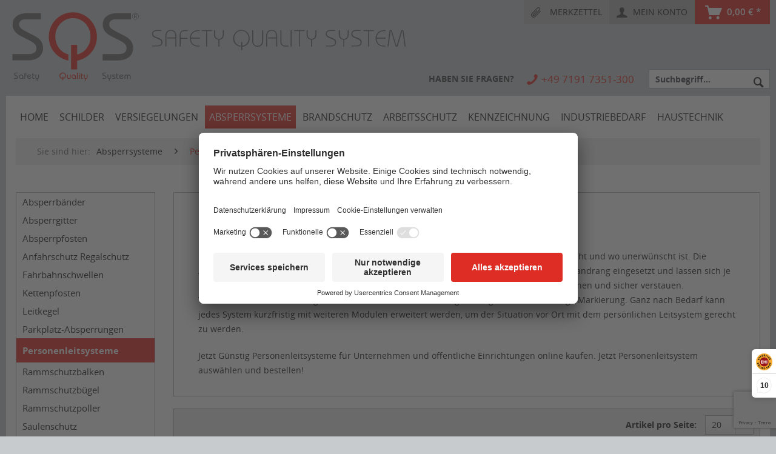

--- FILE ---
content_type: text/html; charset=UTF-8
request_url: https://sqs-shop.de/absperrsysteme/personenleitsysteme/
body_size: 21207
content:
<!DOCTYPE html>
<html class="no-js" lang="de" itemscope="itemscope" itemtype="http://schema.org/WebPage">
<head>
<meta charset="utf-8"><script>window.dataLayer = window.dataLayer || [];</script><script>window.dataLayer.push({"ecommerce":{"currencyCode":"EUR","impressions":[{"name":"Gurtabsperrpfosten GLA 25 UTILITY","id":"86101001","price":117.81,"brand":"RS-Guidesystems\u00ae","category":"Personenleitsysteme","list":"Category","position":1},{"name":"Gurtabsperrpfosten GLA 26 MAXI","id":"86102001","price":136.89,"brand":"RS-Guidesystems\u00ae","category":"Personenleitsysteme","list":"Category","position":2},{"name":"Gurtabsperrpfosten GLA 45 FUTURE","id":"86106001","price":188.8,"brand":"RS-Guidesystems\u00ae","category":"Personenleitsysteme","list":"Category","position":3},{"name":"Gurtabsperrpfosten GLAK 45 FUTURE","id":"86107601","price":210.49,"brand":"RS-Guidesystems\u00ae","category":"Personenleitsysteme","list":"Category","position":4},{"name":"Gurtkassette f\u00fcr Wandmontage GLW 25\/45","id":"86122001","price":98.77,"brand":"RS-Guidesystems\u00ae","category":"Personenleitsysteme","list":"Category","position":5},{"name":"Wandclip f\u00fcr Gurtendst\u00fcck f\u00fcr Gurtband 50 mm","id":"86199001","price":11.66,"brand":"RS-Guidesystems\u00ae","category":"Personenleitsysteme","list":"Category","position":6},{"name":"Gurtabsperrpfosten GLA 25 UTILITY reflektierend","id":"86111111R","price":129.71,"brand":"RS-Guidesystems\u00ae","category":"Personenleitsysteme","list":"Category","position":7},{"name":"Gurtabsperrpfosten GLA 10 CROSS","id":"86112001","price":118.88,"brand":"RS-Guidesystems\u00ae","category":"Personenleitsysteme","list":"Category","position":8}]},"google_tag_params":{"ecomm_pagetype":"category","ecomm_prodid":["86101001","86102001","86106001","86107601","86122001","86199001","86111111R","86112001"],"ecomm_category":"Personenleitsysteme"}});</script><!-- WbmTagManager -->
<script>
(function(w,d,s,l,i){w[l]=w[l]||[];w[l].push({'gtm.start':new Date().getTime(),event:'gtm.js'});var f=d.getElementsByTagName(s)[0],j=d.createElement(s),dl=l!='dataLayer'?'&l='+l:'';j.async=true;j.src='https://www.googletagmanager.com/gtm.js?id='+i+dl;f.parentNode.insertBefore(j,f);})(window,document,'script','dataLayer','GTM-TSDD92F');
</script>
<!-- End WbmTagManager -->
<script type="text/javascript">
// create dataLayer
window.dataLayer = window.dataLayer || [];
function gtag() {
dataLayer.push(arguments);
}
// set "denied" as default for both ad and analytics storage, as well as ad_user_data and ad_personalization,
gtag("consent", "default", {
ad_user_data: "denied",
ad_personalization: "denied",
ad_storage: "denied",
analytics_storage: "denied",
wait_for_update: 2000 // milliseconds to wait for update
});
// Enable ads data redaction by default [optional]
gtag("set", "ads_data_redaction", true);
</script>
<script id="usercentrics-cmp" src="https://app.usercentrics.eu/browser-ui/latest/loader.js" data-settings-id="_uzqibkoZ" async></script>
<script type="application/javascript" src="https://privacy-proxy.usercentrics.eu/latest/uc-block.bundle.js"></script>
<meta name="lang" content="de"/>
<meta name="author" content="" />
<meta name="robots" content="index,follow" />
<meta name="revisit-after" content="15 days" />
<meta name="keywords" content="Personenleitsysteme günstig kaufen" />
<meta name="description" content="► Personenleitsysteme für ✅ Unternehmen ✅ öffentliche Einrichtungen online kaufen ✅ Große Auswahl. Jetzt Personenleitsystem ◤auswählen und bestellen" />
<meta property="og:type" content="product" />
<meta property="og:site_name" content="SQS" />
<meta property="og:title" content="Personenleitsysteme" />
<meta property="og:description" content=" Mit unseren Leitsystemen wissen Gäste und Mitarbeiter jederzeit wo ein Durchgang erwünscht und wo unerwünscht ist. Die Abgrenzungen werden typischerweise an Flughäfen oder in Bereichen mit großem Personenandrang eingesetzt und lassen..." />
<meta name="twitter:card" content="product" />
<meta name="twitter:site" content="SQS" />
<meta name="twitter:title" content="Personenleitsysteme" />
<meta name="twitter:description" content=" Mit unseren Leitsystemen wissen Gäste und Mitarbeiter jederzeit wo ein Durchgang erwünscht und wo unerwünscht ist. Die Abgrenzungen werden typischerweise an Flughäfen oder in Bereichen mit großem Personenandrang eingesetzt und lassen..." />
<meta property="og:image" content="https://sqs-shop.de/media/image/4a/b5/58/kategorie-icon_personenleitsysteme.jpg" />
<meta name="twitter:image" content="https://sqs-shop.de/media/image/4a/b5/58/kategorie-icon_personenleitsysteme.jpg" />
<meta itemprop="copyrightHolder" content="SQS" />
<meta itemprop="copyrightYear" content="2016" />
<meta itemprop="isFamilyFriendly" content="True" />
<meta itemprop="image" content="https://sqs-shop.de/media/unknown/ac/e0/b3/logo-sqs.svg" />
<meta name="viewport" content="width=device-width, initial-scale=1.0, user-scalable=no">
<meta name="mobile-web-app-capable" content="yes">
<meta name="apple-mobile-web-app-title" content="SQS">
<meta name="apple-mobile-web-app-capable" content="yes">
<meta name="apple-mobile-web-app-status-bar-style" content="default">
<link rel="apple-touch-icon" sizes="57x57" href="/apple-icon-57x57.png">
<link rel="apple-touch-icon" sizes="60x60" href="/apple-icon-60x60.png">
<link rel="apple-touch-icon" sizes="72x72" href="/apple-icon-72x72.png">
<link rel="apple-touch-icon" sizes="76x76" href="/apple-icon-76x76.png">
<link rel="apple-touch-icon" sizes="114x114" href="/apple-icon-114x114.png">
<link rel="apple-touch-icon" sizes="120x120" href="/apple-icon-120x120.png">
<link rel="apple-touch-icon" sizes="144x144" href="/apple-icon-144x144.png">
<link rel="apple-touch-icon" sizes="152x152" href="/apple-icon-152x152.png">
<link rel="apple-touch-icon" sizes="180x180" href="/apple-icon-180x180.png">
<link rel="icon" type="image/png" sizes="192x192" href="/android-icon-192x192.png">
<link rel="icon" type="image/png" sizes="32x32" href="/favicon-32x32.png">
<link rel="icon" type="image/png" sizes="96x96" href="/favicon-96x96.png">
<link rel="icon" type="image/png" sizes="16x16" href="/favicon-16x16.png">
<link rel="manifest" href="/manifest.json">
<meta name="msapplication-navbutton-color" content="" />
<meta name="application-name" content="SQS" />
<meta name="msapplication-starturl" content="https://sqs-shop.de/" />
<meta name="msapplication-window" content="width=1024;height=768" />
<meta name="msapplication-TileColor" content="#ffffff">
<meta name="msapplication-TileImage" content="/ms-icon-144x144.png">
<meta name="theme-color" content="#ffffff">
<link rel="canonical" href="https://sqs-shop.de/absperrsysteme/personenleitsysteme/" />
<title itemprop="name">▷ Personenleitsysteme günstig kaufen | SQS</title>
<link href="/web/cache/1767782253_ad6d50cbe3297a2a64d9535debbd42cc.css" media="all" rel="stylesheet" type="text/css" />
<script src="https://www.google.com/recaptcha/api.js?render=6Lf0FrodAAAAALh1NeLBJSr6LFFzJ87VMjwqFX-M"></script>
</head>
<body class="is--ctl-listing is--act-index amazon-pay-listing-buttons" >
<div class="page-wrap">
<noscript class="noscript-main">
<div class="alert is--warning">
<div class="alert--icon">
<i class="icon--element icon--warning"></i>
</div>
<div class="alert--content">
Um SQS in vollem Umfang nutzen zu k&ouml;nnen, empfehlen wir Ihnen Javascript in Ihrem Browser zu aktiveren.
</div>
</div>
<!-- WbmTagManager (noscript) -->
<iframe src="https://www.googletagmanager.com/ns.html?id=GTM-TSDD92F"
        height="0" width="0" style="display:none;visibility:hidden"></iframe>
<!-- End WbmTagManager (noscript) --></noscript>
<header class="header-main">
<div class="top-bar">
<div class="container block-group">
<nav class="top-bar--navigation block" role="menubar">
<li class="navigation--entry entry--compare is--hidden" role="menuitem" aria-haspopup="true" data-drop-down-menu="true">
    

</li>

	<li class="navigation--entry entry--notepad" role="menuitem">
		<a href="https://sqs-shop.de/note" title="Merkzettel" class="btn entry--link notepad--link">
			<i class="icon--paperclip"></i>
			<span class="notepad--display">
				Merkzettel
			</span>
					</a>
	</li>




	<li class="navigation--entry entry--account" role="menuitem">
		
			<a href="https://sqs-shop.de/account" title="Mein Konto" class="btn entry--link account--link">
				<i class="icon--account"></i>
				<span class="account--display">
					Mein Konto
				</span>
			</a>
		
	</li>




	<li class="navigation--entry entry--cart" role="menuitem">
		<a class="btn is--icon-left cart--link" href="https://sqs-shop.de/checkout/cart" title="Warenkorb">
			<span class="cart--display">
									Warenkorb
							</span>

			<i class="icon--basket"></i>

			<span class="cart--amount">
				0,00&nbsp;&euro; *
			</span>
		</a>
		<div class="ajax-loader">&nbsp;</div>
	</li>




</nav>
</div>
</div>
<div class="container header--navigation">
<div class="logo-main block-group" role="banner">
<div class="logo--shop block">
<a class="logo--link" href="https://sqs-shop.de/" title="SQS - zur Startseite wechseln">
<img src="https://sqs-shop.de/media/unknown/ac/e0/b3/logo-sqs.svg" alt="SQS - zur Startseite wechseln" />
</a>
</div>
</div>
<nav class="shop--navigation block-group">
<ul class="navigation--list block-group" role="menubar">
<li class="navigation--entry entry--menu-left" role="menuitem">
<a class="entry--link entry--trigger btn is--icon-left" href="#offcanvas--left" data-offcanvas="true" data-offCanvasSelector=".sidebar-main">
<i class="icon--menu"></i> Menü
</a>
</li>
<li class="navigation--entry entry--service has--drop-down" role="menuitem" aria-haspopup="true" data-drop-down-menu="true">
<a class="entry--link btn">
<i class="icon--service"></i><span class="service--display">Haben Sie Fragen?</span>
</a>
            <ul class="service--list is--rounded" role="menu">
                            <li class="service--entry" role="menuitem">
                    <a class="service--link" href="https://sqs-shop.de/kontaktformular" title="Kontakt" target="_self">
                        Kontakt
                    </a>
                </li>
                            <li class="service--entry" role="menuitem">
                    <a class="service--link" href="https://sqs-shop.de/bestell-zahlungsmoeglichkeiten" title="Bestell- &amp; Zahlungsmöglichkeiten" >
                        Bestell- & Zahlungsmöglichkeiten
                    </a>
                </li>
                            <li class="service--entry" role="menuitem">
                    <a class="service--link" href="https://sqs-shop.de/lieferung-versand" title="Lieferung &amp; Versand" >
                        Lieferung & Versand
                    </a>
                </li>
                            <li class="service--entry" role="menuitem">
                    <a class="service--link" href="https://sqs-shop.de/batterieleistung-entsorgung" title="Batterieleistung &amp; Entsorgung" >
                        Batterieleistung & Entsorgung
                    </a>
                </li>
                            <li class="service--entry" role="menuitem">
                    <a class="service--link" href="https://sqs-shop.de/widerruf" title="Widerruf" >
                        Widerruf
                    </a>
                </li>
                            <li class="service--entry" role="menuitem">
                    <a class="service--link" href="https://sqs-shop.de/reklamationen" title="Reklamationen" >
                        Reklamationen
                    </a>
                </li>
                            <li class="service--entry" role="menuitem">
                    <a class="service--link" href="https://sqs-shop.de/agb" title="AGB" >
                        AGB
                    </a>
                </li>
                            <li class="service--entry" role="menuitem">
                    <a class="service--link" href="https://sqs-shop.de/datenschutz" title="Datenschutz" >
                        Datenschutz
                    </a>
                </li>
                            <li class="service--entry" role="menuitem">
                    <a class="service--link" href="https://sqs-shop.de/impressum" title="Impressum" >
                        Impressum
                    </a>
                </li>
                    </ul>
    

</li>
<li class="navigation--entry entry--hotline">
<i class="icon--phone"></i>
<span class="hotline--display">+49 7191 7351-300</span>
</li>

	<li class="navigation--entry entry--notepad" role="menuitem">
		<a href="https://sqs-shop.de/note" title="Merkzettel" class="btn entry--link notepad--link">
			<i class="icon--paperclip"></i>
			<span class="notepad--display">
				Merkzettel
			</span>
					</a>
	</li>




	<li class="navigation--entry entry--account" role="menuitem">
		
			<a href="https://sqs-shop.de/account" title="Mein Konto" class="btn entry--link account--link">
				<i class="icon--account"></i>
				<span class="account--display">
					Mein Konto
				</span>
			</a>
		
	</li>




	<li class="navigation--entry entry--cart" role="menuitem">
		<a class="btn is--icon-left cart--link" href="https://sqs-shop.de/checkout/cart" title="Warenkorb">
			<span class="cart--display">
									Warenkorb
							</span>

			<i class="icon--basket"></i>

			<span class="cart--amount">
				0,00&nbsp;&euro; *
			</span>
		</a>
		<div class="ajax-loader">&nbsp;</div>
	</li>




<li class="navigation--entry entry--search" role="menuitem" data-search="true" aria-haspopup="true">
<a class="btn entry--link entry--trigger" href="#show-hide--search" title="Suche anzeigen / schließen">
<i class="icon--search"></i>
<span class="search--display">Suchen</span>
</a>
<form action="/search" method="get" class="main-search--form">
<input type="search" name="sSearch" class="main-search--field" autocomplete="off" autocapitalize="off" placeholder="Suchbegriff..." maxlength="30" />
<button type="submit" class="main-search--button">
<i class="icon--search"></i>
<span class="main-search--text">Suchen</span>
</button>
<div class="form--ajax-loader">&nbsp;</div>
</form>
<div class="main-search--results"></div>
</li>
</ul>
</nav>
<div class="container--ajax-cart" data-collapse-cart="true"></div>
</div>
</header>
<nav class="navigation-main">
<div class="container" data-menu-scroller="true" data-listSelector=".navigation--list.container" data-viewPortSelector=".navigation--list-wrapper">
<div class="navigation--list-wrapper">
<ul class="navigation--list container" role="menubar" itemscope="itemscope" itemtype="http://schema.org/SiteNavigationElement">
<li  class="navigation--entry is--home" role="menuitem" xmlns="http://www.w3.org/1999/html">
<a class="navigation--link is--first" href="https://sqs-shop.de/" title="Home" itemprop="url">
<span itemprop="name">Home</span>
</a>
</li>
<li class="navigation--entry" role="menuitem">
<a class="navigation--link" href="https://sqs-shop.de/schilder/" title="Schilder" itemprop="url">
<span itemprop="name">Schilder</span>
</a>
</li>
<li class="navigation--entry" role="menuitem">
<a class="navigation--link" href="https://sqs-shop.de/versiegelungen/" title="Versiegelungen" itemprop="url">
<span itemprop="name">Versiegelungen</span>
</a>
</li>
<li class="navigation--entry is--active" role="menuitem">
<a class="navigation--link is--active" href="https://sqs-shop.de/absperrsysteme/" title="Absperrsysteme" itemprop="url">
<span itemprop="name">Absperrsysteme</span>
</a>
</li>
<li class="navigation--entry" role="menuitem">
<a class="navigation--link" href="https://sqs-shop.de/brandschutz/" title="Brandschutz" itemprop="url">
<span itemprop="name">Brandschutz</span>
</a>
</li>
<li class="navigation--entry" role="menuitem">
<a class="navigation--link" href="https://sqs-shop.de/arbeitsschutz/" title="Arbeitsschutz" itemprop="url">
<span itemprop="name">Arbeitsschutz</span>
</a>
</li>
<li class="navigation--entry" role="menuitem">
<a class="navigation--link" href="https://sqs-shop.de/kennzeichnung/" title="Kennzeichnung" itemprop="url">
<span itemprop="name">Kennzeichnung</span>
</a>
</li>
<li class="navigation--entry" role="menuitem">
<a class="navigation--link" href="https://sqs-shop.de/industriebedarf/" title="Industriebedarf" itemprop="url">
<span itemprop="name">Industriebedarf</span>
</a>
</li>
<li class="navigation--entry" role="menuitem">
<a class="navigation--link" href="https://sqs-shop.de/haustechnik/" title="Haustechnik" itemprop="url">
<span itemprop="name">Haustechnik</span>
</a>
</li>
</ul>
</div>
<div class="gr-advanced-menu" data-advanced-menu="true">
<div class="menu--container">
<div class="button-container">
<a href="https://sqs-shop.de/schilder/" class="button--category" title="Zur Kategorie ">
<i class="icon--arrow-right"></i>
Zur Kategorie Schilder
</a>
<span class="button--close">
<i class="icon--cross"></i>
</span>
</div>
<div class="content--wrapper has--content advanced-menu-delay" data-hoverdelay="500">
<ul class="menu--list menu--level-0 " style="width: 100%;">
<li class="menu--list-item item--level-0 grafic--box--with-6" >
<a href="https://sqs-shop.de/schilder/brandschutzschilder/" class="menu--list-item-link" title="Brandschutzschilder">
<div class="Navigation--sub-picture" style="background-image:url(https://sqs-shop.de/media/image/e8/00/f6/brandschutzschilder58aecc3b29a5a.jpg); height: 80px "> </div>
<div class="graad--name--box">
Brandschutzschilder
</div>
<div class="graad--teaser--box">nach DIN EN ISO 7010 / BGV 8A  / ASR A1.3, Brandschutzzeichen, Textschilder, Aushänge uvm.</div>
</a>
</li>
<li class="menu--list-item item--level-0 grafic--box--with-6" >
<a href="https://sqs-shop.de/schilder/rettungsschilder/" class="menu--list-item-link" title="Rettungsschilder">
<div class="Navigation--sub-picture" style="background-image:url(https://sqs-shop.de/media/image/0d/66/83/kategorie-icon_rettungsschilder.jpg); height: 80px "> </div>
<div class="graad--name--box">
Rettungsschilder
</div>
<div class="graad--teaser--box">nach DIN EN ISO 7010 / BGV 8A  / ASR A1.3,Rettungszeichen, Textschilder, Aushänge uvm.</div>
</a>
</li>
<li class="menu--list-item item--level-0 grafic--box--with-6" >
<a href="https://sqs-shop.de/schilder/gebotsschilder/" class="menu--list-item-link" title="Gebotsschilder">
<div class="Navigation--sub-picture" style="background-image:url(https://sqs-shop.de/media/image/f4/69/bb/gebotsschilder.jpg); height: 80px "> </div>
<div class="graad--name--box">
Gebotsschilder
</div>
<div class="graad--teaser--box">Gebotszeichen nach</br>DIN EN ISO 7010 / BGV 8A /</br>ASR A1.3</div>
</a>
</li>
<li class="menu--list-item item--level-0 grafic--box--with-6" >
<a href="https://sqs-shop.de/schilder/verbotsschilder/" class="menu--list-item-link" title="Verbotsschilder">
<div class="Navigation--sub-picture" style="background-image:url(https://sqs-shop.de/media/image/72/c8/6f/kategorie-icon_verbotsschilder.jpg); height: 80px "> </div>
<div class="graad--name--box">
Verbotsschilder
</div>
<div class="graad--teaser--box">Verbotszeichen nach</br>DIN EN ISO 7010 / BGV 8A /</br>ASR A1.3</div>
</a>
</li>
<li class="menu--list-item item--level-0 grafic--box--with-6" >
<a href="https://sqs-shop.de/schilder/warnschilder/" class="menu--list-item-link" title="Warnschilder">
<div class="Navigation--sub-picture" style="background-image:url(https://sqs-shop.de/media/image/60/17/08/warnschilder.jpg); height: 80px "> </div>
<div class="graad--name--box">
Warnschilder
</div>
<div class="graad--teaser--box">Warnzeichen nach</br>DIN EN ISO 7010 / BGV 8A /</br>ASR A1.3</div>
</a>
</li>
<li class="menu--list-item item--level-0 grafic--box--with-6" >
<a href="https://sqs-shop.de/schilder/hinweisschilder/" class="menu--list-item-link" title="Hinweisschilder">
<div class="Navigation--sub-picture" style="background-image:url(https://sqs-shop.de/media/image/6e/04/47/kategorie-icon_hinweisschilder.jpg); height: 80px "> </div>
<div class="graad--name--box">
Hinweisschilder
</div>
<div class="graad--teaser--box">Hinweisschilder, Textschilder und Warnhinweise zur betrieblichen Kennzeichnung</div>
</a>
</li>
<li class="menu--list-item item--level-0 grafic--box--with-6" >
<a href="https://sqs-shop.de/schilder/sicherheitsaushaenge/" class="menu--list-item-link" title="Sicherheitsaushänge">
<div class="Navigation--sub-picture" style="background-image:url(https://sqs-shop.de/media/image/40/52/18/kategorie_sicherheitsaushaenge_02-1.jpg); height: 80px "> </div>
<div class="graad--name--box">
Sicherheitsaushänge
</div>
<div class="graad--teaser--box">Brandschutzordnungen, Brandschutzaushänge, Betriebsaushänge, Sicherheitshaushänge uvm.</div>
</a>
</li>
<li class="menu--list-item item--level-0 grafic--box--with-6" >
<a href="https://sqs-shop.de/schilder/fahnenschilder/" class="menu--list-item-link" title="Fahnenschilder">
<div class="Navigation--sub-picture" style="background-image:url(https://sqs-shop.de/media/image/e8/3e/9b/kategorie-icon_fahnenschilder.jpg); height: 80px "> </div>
<div class="graad--name--box">
Fahnenschilder
</div>
<div class="graad--teaser--box">mit Brandschutzzeichen und Rettungszeichen, nach ISO 7010 / BGV A8 / ASR A1.3</div>
</a>
</li>
<li class="menu--list-item item--level-0 grafic--box--with-6" >
<a href="https://sqs-shop.de/schilder/nasenschilder/" class="menu--list-item-link" title="Nasenschilder">
<div class="Navigation--sub-picture" style="background-image:url(https://sqs-shop.de/media/image/00/24/2c/kategorie-icon_winkelschilder_nasenschilder.jpg); height: 80px "> </div>
<div class="graad--name--box">
Nasenschilder
</div>
<div class="graad--teaser--box">mit Brandschutzzeichen und Rettungszeichen, nach ISO 7010 / BGV A8 / ASR A1.3</div>
</a>
</li>
<li class="menu--list-item item--level-0 grafic--box--with-6" >
<a href="https://sqs-shop.de/schilder/parkplatzschilder/" class="menu--list-item-link" title="Parkplatzschilder">
<div class="Navigation--sub-picture" style="background-image:url(https://sqs-shop.de/media/image/42/0e/7d/kategorie_parkplatzschilder_312x240.jpg); height: 80px "> </div>
<div class="graad--name--box">
Parkplatzschilder
</div>
<div class="graad--teaser--box">Parkplatzkennzeichnung, Parkplatzreservierung, Parkverbotsschilder</div>
</a>
</li>
<li class="menu--list-item item--level-0 grafic--box--with-6" >
<a href="https://sqs-shop.de/schilder/gefahrgutkennzeichnung/" class="menu--list-item-link" title="Gefahrgutkennzeichnung">
<div class="Navigation--sub-picture" style="background-image:url(https://sqs-shop.de/media/image/ae/ec/6d/gefahrengutkennzeichnung.jpg); height: 80px "> </div>
<div class="graad--name--box">
Gefahrgutkennzeichnung
</div>
<div class="graad--teaser--box">ADR-Gefahrgutkennzeichnung</br>Klasse 1 - Klasse 9 verschiedene </br> Größen & Ausführungen</div>
</a>
</li>
<li class="menu--list-item item--level-0 grafic--box--with-6" >
<a href="https://sqs-shop.de/schilder/gefahrstoffkennzeichnung/" class="menu--list-item-link" title="Gefahrstoffkennzeichnung">
<div class="Navigation--sub-picture" style="background-image:url(https://sqs-shop.de/media/image/00/51/af/gefahrenstoffkennzeichnung.jpg); height: 80px "> </div>
<div class="graad--name--box">
Gefahrstoffkennzeichnung
</div>
<div class="graad--teaser--box">GHS-Gefahrstoffetiketten</br>Gefahrstoffkennzeichnung, verschiedene Größen und Ausführungen</div>
</a>
</li>
<li class="menu--list-item item--level-0 grafic--box--with-6" >
<a href="https://sqs-shop.de/schilder/restposten-schilder/" class="menu--list-item-link" title="Restposten - Schilder">
<div class="Navigation--sub-picture" style="background-image:url(https://sqs-shop.de/media/image/54/65/d1/kategorie-icon_restposten_schilder.jpg); height: 80px "> </div>
<div class="graad--name--box">
Restposten - Schilder
</div>
<div class="graad--teaser--box">Abverkauf Schilder, Restposten, Sonderposten</div>
</a>
</li>
</ul>
</div>
</div>
<div class="menu--container">
<div class="button-container">
<a href="https://sqs-shop.de/versiegelungen/" class="button--category" title="Zur Kategorie ">
<i class="icon--arrow-right"></i>
Zur Kategorie Versiegelungen
</a>
<span class="button--close">
<i class="icon--cross"></i>
</span>
</div>
<div class="content--wrapper has--content advanced-menu-delay" data-hoverdelay="500">
<ul class="menu--list menu--level-0 " style="width: 100%;">
<li class="menu--list-item item--level-0 grafic--box--with-6" >
<a href="https://sqs-shop.de/versiegelungen/alu-plomben/" class="menu--list-item-link" title="Alu-Plomben">
<div class="Navigation--sub-picture" style="background-image:url(https://sqs-shop.de/media/image/7b/2e/f0/aluplomben.jpg); height: 80px "> </div>
<div class="graad--name--box">
Alu-Plomben
</div>
<div class="graad--teaser--box">in verschiedenen Ausführungen und Größen</div>
</a>
</li>
<li class="menu--list-item item--level-0 grafic--box--with-6" >
<a href="https://sqs-shop.de/versiegelungen/bleiplomben/" class="menu--list-item-link" title="Bleiplomben">
<div class="Navigation--sub-picture" style="background-image:url(https://sqs-shop.de/media/image/07/24/ca/bleiplomben.jpg); height: 80px "> </div>
<div class="graad--name--box">
Bleiplomben
</div>
<div class="graad--teaser--box">in ⌀ 8 mm, 10 mm, 12 mm, 14 mm und 16 mm</div>
</a>
</li>
<li class="menu--list-item item--level-0 grafic--box--with-6" >
<a href="https://sqs-shop.de/versiegelungen/containerplomben/" class="menu--list-item-link" title="Containerplomben">
<div class="Navigation--sub-picture" style="background-image:url(https://sqs-shop.de/media/image/bf/83/21/containerplomben.jpg); height: 80px "> </div>
<div class="graad--name--box">
Containerplomben
</div>
<div class="graad--teaser--box">High Security Containerplomben</br>nach ISO/PAS 17712:2013</div>
</a>
</li>
<li class="menu--list-item item--level-0 grafic--box--with-6" >
<a href="https://sqs-shop.de/versiegelungen/containerschloesser/" class="menu--list-item-link" title="Containerschlösser">
<div class="Navigation--sub-picture" style="background-image:url(https://sqs-shop.de/media/image/75/98/ff/containerschloesser.jpg); height: 80px "> </div>
<div class="graad--name--box">
Containerschlösser
</div>
<div class="graad--teaser--box">zusätzliche Sicherungen von Containern, Wechselbrücken, Lagercontainern uvm.</div>
</a>
</li>
<li class="menu--list-item item--level-0 grafic--box--with-6" >
<a href="https://sqs-shop.de/versiegelungen/drahtseilplomben/" class="menu--list-item-link" title="Drahtseilplomben">
<div class="Navigation--sub-picture" style="background-image:url(https://sqs-shop.de/media/image/bd/a4/51/drahtseilplomben.jpg); height: 80px "> </div>
<div class="graad--name--box">
Drahtseilplomben
</div>
<div class="graad--teaser--box">Sicherheits-Kabelplomben</br>Hochsicherheits-Kabelplomben</br>auch nach ISO PAS 7010</div>
</a>
</li>
<li class="menu--list-item item--level-0 grafic--box--with-6" >
<a href="https://sqs-shop.de/versiegelungen/durchziehplomben/" class="menu--list-item-link" title="Durchziehplomben">
<div class="Navigation--sub-picture" style="background-image:url(https://sqs-shop.de/media/image/28/6a/2a/durchziehplomben.jpg); height: 80px "> </div>
<div class="graad--name--box">
Durchziehplomben
</div>
<div class="graad--teaser--box">Aufreißbare Durchziehplomben</br>Reißfeste Durchziehplomben</div>
</a>
</li>
<li class="menu--list-item item--level-0 grafic--box--with-6" >
<a href="https://sqs-shop.de/versiegelungen/fixlaengenplomben/" class="menu--list-item-link" title="Fixlängenplomben">
<div class="Navigation--sub-picture" style="background-image:url(https://sqs-shop.de/media/image/84/a0/31/fixlaengenplomben.jpg); height: 80px "> </div>
<div class="graad--name--box">
Fixlängenplomben
</div>
<div class="graad--teaser--box">in verschiedenen Ausführungen</br>aus Metall oder Kunststoff</div>
</a>
</li>
<li class="menu--list-item item--level-0 grafic--box--with-6" >
<a href="https://sqs-shop.de/versiegelungen/kabelbinder/" class="menu--list-item-link" title="Kabelbinder">
<div class="Navigation--sub-picture" style="background-image:url(https://sqs-shop.de/media/image/18/c2/8a/kabelbilder.jpg); height: 80px "> </div>
<div class="graad--name--box">
Kabelbinder
</div>
<div class="graad--teaser--box">in verschiedenen Farben und Größen</div>
</a>
</li>
<li class="menu--list-item item--level-0 grafic--box--with-6" >
<a href="https://sqs-shop.de/versiegelungen/kunststoffplomben/" class="menu--list-item-link" title="Kunststoffplomben">
<div class="Navigation--sub-picture" style="background-image:url(https://sqs-shop.de/media/image/ab/aa/08/kunststoffplomben58aed8e714a9e.jpg); height: 80px "> </div>
<div class="graad--name--box">
Kunststoffplomben
</div>
<div class="graad--teaser--box">in ⌀ 8 mm, 10 mm und 12 mm sowie verschiedenen Farben</div>
</a>
</li>
<li class="menu--list-item item--level-0 grafic--box--with-6" >
<a href="https://sqs-shop.de/versiegelungen/plomben-draht/" class="menu--list-item-link" title="Plomben-Draht">
<div class="Navigation--sub-picture" style="background-image:url(https://sqs-shop.de/media/image/87/2d/b2/plombendraht.jpg); height: 80px "> </div>
<div class="graad--name--box">
Plomben-Draht
</div>
<div class="graad--teaser--box">in verschiedenen Ausführungen und Materialien</br>auf Spule oder geschnitten</div>
</a>
</li>
<li class="menu--list-item item--level-0 grafic--box--with-6" >
<a href="https://sqs-shop.de/versiegelungen/plomben-faden/" class="menu--list-item-link" title="Plomben-Faden">
<div class="Navigation--sub-picture" style="background-image:url(https://sqs-shop.de/media/image/da/a6/fa/kategorie-icon_plombenfaden.jpg); height: 80px "> </div>
<div class="graad--name--box">
Plomben-Faden
</div>
<div class="graad--teaser--box">auch als Plombenschnur bekannt, eine Alternative zum Plombendraht</div>
</a>
</li>
<li class="menu--list-item item--level-0 grafic--box--with-6" >
<a href="https://sqs-shop.de/versiegelungen/plomben-zangen/" class="menu--list-item-link" title="Plomben-Zangen">
<div class="Navigation--sub-picture" style="background-image:url(https://sqs-shop.de/media/image/ed/56/24/plombenzange.jpg); height: 80px "> </div>
<div class="graad--name--box">
Plomben-Zangen
</div>
<div class="graad--teaser--box">qualitativ hochwertige Plombenzangen verschiedene Längen und Ausführungen</div>
</a>
</li>
<li class="menu--list-item item--level-0 grafic--box--with-6" >
<a href="https://sqs-shop.de/versiegelungen/plomben-spar-sets/" class="menu--list-item-link" title="Plomben-Spar-Sets">
<div class="Navigation--sub-picture" style="background-image:url(https://sqs-shop.de/media/image/3e/be/81/kategorie-icon_spar-pakete.jpg); height: 80px "> </div>
<div class="graad--name--box">
Plomben-Spar-Sets
</div>
<div class="graad--teaser--box">Spark-Pakete: Plombenzange + Pomben + Draht - im Set noch günstiger</div>
</a>
</li>
<li class="menu--list-item item--level-0 grafic--box--with-6" >
<a href="https://sqs-shop.de/versiegelungen/pruefplaketten/" class="menu--list-item-link" title="Prüfplaketten">
<div class="Navigation--sub-picture" style="background-image:url(https://sqs-shop.de/media/image/01/63/3e/kategorie_pruefplaketten.jpg); height: 80px "> </div>
<div class="graad--name--box">
Prüfplaketten
</div>
<div class="graad--teaser--box">erforderlich bei der Wartung von Feuerlöschern, elektrischen Anlagen uvm.</div>
</a>
</li>
<li class="menu--list-item item--level-0 grafic--box--with-6" >
<a href="https://sqs-shop.de/versiegelungen/siegel-etiketten/" class="menu--list-item-link" title="Siegel-Etiketten">
<div class="Navigation--sub-picture" style="background-image:url(https://sqs-shop.de/media/image/2b/18/c5/siegel-etiketten.jpg); height: 80px "> </div>
<div class="graad--name--box">
Siegel-Etiketten
</div>
<div class="graad--teaser--box">vielseitig einsetzbar, z.B. zum Versiegeln von Gegenständen, Türen, Boxen, Behältern uvm.</div>
</a>
</li>
<li class="menu--list-item item--level-0 grafic--box--with-6" >
<a href="https://sqs-shop.de/versiegelungen/siegel-klebeband/" class="menu--list-item-link" title="Siegel-Klebeband">
<div class="Navigation--sub-picture" style="background-image:url(https://sqs-shop.de/media/image/cd/c0/f7/siegel-klebeband.jpg); height: 80px "> </div>
<div class="graad--name--box">
Siegel-Klebeband
</div>
<div class="graad--teaser--box">vielseitig einsetzbar, schützt vor Manipulation von Paketen, Warensendungen, Gegenständen</div>
</a>
</li>
<li class="menu--list-item item--level-0 grafic--box--with-6" >
<a href="https://sqs-shop.de/versiegelungen/siegellack/" class="menu--list-item-link" title="Siegellack">
<div class="Navigation--sub-picture" style="background-image:url(https://sqs-shop.de/media/image/3d/77/ba/siegellack-tube_alle_farben.jpg); height: 80px "> </div>
<div class="graad--name--box">
Siegellack
</div>
<div class="graad--teaser--box">Siegellack in verschiedenen Farben</div>
</a>
</li>
<li class="menu--list-item item--level-0 grafic--box--with-6" >
<a href="https://sqs-shop.de/versiegelungen/steckplomben/" class="menu--list-item-link" title="Steckplomben">
<div class="Navigation--sub-picture" style="background-image:url(https://sqs-shop.de/media/image/59/10/45/steckplomben.jpg); height: 80px "> </div>
<div class="graad--name--box">
Steckplomben
</div>
<div class="graad--teaser--box">für Feuerlöscher, für Plomben, für Fass-Spannringe, für Transportboxen uvm.</div>
</a>
</li>
<li class="menu--list-item item--level-0 grafic--box--with-6" >
<a href="https://sqs-shop.de/versiegelungen/vorhaengeschloesser/" class="menu--list-item-link" title="Vorhängeschlösser">
<div class="Navigation--sub-picture" style="background-image:url(https://sqs-shop.de/media/image/26/9c/1a/vorhaengeschloesser.jpg); height: 80px "> </div>
<div class="graad--name--box">
Vorhängeschlösser
</div>
<div class="graad--teaser--box">Sicherheitsschlösser für viele Anwendungsbereiche, Indoor und Outdoor-Anwendung</div>
</a>
</li>
<li class="menu--list-item item--level-0 grafic--box--with-6" >
<a href="https://sqs-shop.de/versiegelungen/zangen-einsaetze/" class="menu--list-item-link" title="Zangen-Einsätze">
<div class="Navigation--sub-picture" style="background-image:url(https://sqs-shop.de/media/image/41/26/f3/zangen-einsaetze.jpg); height: 80px "> </div>
<div class="graad--name--box">
Zangen-Einsätze
</div>
<div class="graad--teaser--box">Plombenstempel als Ersatz</br>oder individuell graviert</br>Sondergravuren auf Anfrage</div>
</a>
</li>
<li class="menu--list-item item--level-0 grafic--box--with-6" >
<a href="https://sqs-shop.de/versiegelungen/zaehlerplomben/" class="menu--list-item-link" title="Zählerplomben">
<div class="Navigation--sub-picture" style="background-image:url(https://sqs-shop.de/media/image/28/ba/59/zaehlerplomben.jpg); height: 80px "> </div>
<div class="graad--name--box">
Zählerplomben
</div>
<div class="graad--teaser--box">für alle gängigen Anschlüsse</br>DN20, DN25, DN40</div>
</a>
</li>
</ul>
</div>
</div>
<div class="menu--container">
<div class="button-container">
<a href="https://sqs-shop.de/absperrsysteme/" class="button--category" title="Zur Kategorie ">
<i class="icon--arrow-right"></i>
Zur Kategorie Absperrsysteme
</a>
<span class="button--close">
<i class="icon--cross"></i>
</span>
</div>
<div class="content--wrapper has--content advanced-menu-delay" data-hoverdelay="500">
<ul class="menu--list menu--level-0 " style="width: 100%;">
<li class="menu--list-item item--level-0 grafic--box--with-6" >
<a href="https://sqs-shop.de/absperrsysteme/absperrbaender/" class="menu--list-item-link" title="Absperrbänder">
<div class="Navigation--sub-picture" style="background-image:url(https://sqs-shop.de/media/image/f0/17/3f/kategorie-icon_absperrbaender.jpg); height: 80px "> </div>
<div class="graad--name--box">
Absperrbänder
</div>
<div class="graad--teaser--box">Absperrbänder in verschiedenen Farben und Längen, fadenverstärkt</div>
</a>
</li>
<li class="menu--list-item item--level-0 grafic--box--with-6" >
<a href="https://sqs-shop.de/absperrsysteme/absperrgitter/" class="menu--list-item-link" title="Absperrgitter">
<div class="Navigation--sub-picture" style="background-image:url(https://sqs-shop.de/media/image/01/b0/f7/kategorie-icon_absperrgitter.jpg); height: 80px "> </div>
<div class="graad--name--box">
Absperrgitter
</div>
<div class="graad--teaser--box">für Innen und Außen, verschiedene Farben, mit Reflexfolie, Schnell-Absperrgitter</div>
</a>
</li>
<li class="menu--list-item item--level-0 grafic--box--with-6" >
<a href="https://sqs-shop.de/absperrsysteme/absperrpfosten/" class="menu--list-item-link" title="Absperrpfosten">
<div class="Navigation--sub-picture" style="background-image:url(https://sqs-shop.de/media/image/5c/51/fd/absperrpfosten58aed1e3cc6ea.jpg); height: 80px "> </div>
<div class="graad--name--box">
Absperrpfosten
</div>
<div class="graad--teaser--box">Absperrpfosten Stahl, Absperrpfosten Kunststoff, flexible Absperrpfosten uvm.</div>
</a>
</li>
<li class="menu--list-item item--level-0 grafic--box--with-6" >
<a href="https://sqs-shop.de/absperrsysteme/anfahrschutz-regalschutz/" class="menu--list-item-link" title="Anfahrschutz Regalschutz">
<div class="Navigation--sub-picture" style="background-image:url(https://sqs-shop.de/media/image/82/88/9d/kategorie-icon_anfahrschutz-regalschutz.jpg); height: 80px "> </div>
<div class="graad--name--box">
Anfahrschutz Regalschutz
</div>
<div class="graad--teaser--box">L-Profil, U-Profil, Mobiler Anfahrschutz, Rohranfahrschutz, Anfahrschutzplanken</div>
</a>
</li>
<li class="menu--list-item item--level-0 grafic--box--with-6" >
<a href="https://sqs-shop.de/absperrsysteme/fahrbahnschwellen/" class="menu--list-item-link" title="Fahrbahnschwellen">
<div class="Navigation--sub-picture" style="background-image:url(https://sqs-shop.de/media/image/99/95/79/fahrbahnschweller58aed20999d84.jpg); height: 80px "> </div>
<div class="graad--name--box">
Fahrbahnschwellen
</div>
<div class="graad--teaser--box">Fahrbahnschwellen, in gelb und schwarz, bis 10 km/h, bis 20 km/h</div>
</a>
</li>
<li class="menu--list-item item--level-0 grafic--box--with-6" >
<a href="https://sqs-shop.de/absperrsysteme/kettenpfosten/" class="menu--list-item-link" title="Kettenpfosten">
<div class="Navigation--sub-picture" style="background-image:url(https://sqs-shop.de/media/image/e0/c1/65/kettenpfosten.jpg); height: 80px "> </div>
<div class="graad--name--box">
Kettenpfosten
</div>
<div class="graad--teaser--box">Kettenpfosten Kunststoff, Kettenpfosten Stahl, Absperrketten uvm.</div>
</a>
</li>
<li class="menu--list-item item--level-0 grafic--box--with-6" >
<a href="https://sqs-shop.de/absperrsysteme/leitkegel/" class="menu--list-item-link" title="Leitkegel">
<div class="Navigation--sub-picture" style="background-image:url(https://sqs-shop.de/media/image/d7/2a/b2/kategorie-icon_leitkegel.jpg); height: 80px "> </div>
<div class="graad--name--box">
Leitkegel
</div>
<div class="graad--teaser--box">Leitkegel 1-teilig oder 2-teilig, Höhe 500 oder 750 mm, BASt. geprüft </div>
</a>
</li>
<li class="menu--list-item item--level-0 grafic--box--with-6" >
<a href="https://sqs-shop.de/absperrsysteme/parkplatz-absperrungen/" class="menu--list-item-link" title="Parkplatz-Absperrungen">
<div class="Navigation--sub-picture" style="background-image:url(https://sqs-shop.de/media/image/da/a3/69/kategorie-icon_parkplatz-absperrung.jpg); height: 80px "> </div>
<div class="graad--name--box">
Parkplatz-Absperrungen
</div>
<div class="graad--teaser--box">abschließbar, zum Aufdübeln oder Einbetonieren</div>
</a>
</li>
<li class="menu--list-item item--level-0 grafic--box--with-6" >
<a href="https://sqs-shop.de/absperrsysteme/personenleitsysteme/" class="menu--list-item-link" title="Personenleitsysteme">
<div class="Navigation--sub-picture" style="background-image:url(https://sqs-shop.de/media/image/4a/b5/58/kategorie-icon_personenleitsysteme.jpg); height: 80px "> </div>
<div class="graad--name--box">
Personenleitsysteme
</div>
<div class="graad--teaser--box">Gurtabsperrpfosten, Gurtkassette für Wandmontage, verschiedene Farben und Ausführungen</div>
</a>
</li>
<li class="menu--list-item item--level-0 grafic--box--with-6" >
<a href="https://sqs-shop.de/absperrsysteme/rammschutzbalken/" class="menu--list-item-link" title="Rammschutzbalken">
<div class="Navigation--sub-picture" style="background-image:url(https://sqs-shop.de/media/image/2d/6b/83/kategorie-icon_rammschutzbalken.jpg); height: 80px "> </div>
<div class="graad--name--box">
Rammschutzbalken
</div>
<div class="graad--teaser--box">Rammschutzbalken aus Stahl oder Kunststoff</div>
</a>
</li>
<li class="menu--list-item item--level-0 grafic--box--with-6" >
<a href="https://sqs-shop.de/absperrsysteme/rammschutzbuegel/" class="menu--list-item-link" title="Rammschutzbügel">
<div class="Navigation--sub-picture" style="background-image:url(https://sqs-shop.de/media/image/8a/c1/48/kategorie-icon_rammschutzbuegel.jpg); height: 80px "> </div>
<div class="graad--name--box">
Rammschutzbügel
</div>
<div class="graad--teaser--box">Rammschutzbügel aus Stahl oder Kunststoff</div>
</a>
</li>
<li class="menu--list-item item--level-0 grafic--box--with-6" >
<a href="https://sqs-shop.de/absperrsysteme/rammschutzpoller/" class="menu--list-item-link" title="Rammschutzpoller">
<div class="Navigation--sub-picture" style="background-image:url(https://sqs-shop.de/media/image/23/03/9b/kategorie_rammschutzpoller.jpg); height: 80px "> </div>
<div class="graad--name--box">
Rammschutzpoller
</div>
<div class="graad--teaser--box">Rammschutzpoller aus Stahl und Kunststoff für Innen und Außen</div>
</a>
</li>
<li class="menu--list-item item--level-0 grafic--box--with-6" >
<a href="https://sqs-shop.de/absperrsysteme/saeulenschutz/" class="menu--list-item-link" title="Säulenschutz">
<div class="Navigation--sub-picture" style="background-image:url(https://sqs-shop.de/media/image/d9/b8/cd/kategorie-icon_saeulenschutz-pfostenschutz.jpg); height: 80px "> </div>
<div class="graad--name--box">
Säulenschutz
</div>
<div class="graad--teaser--box">Säulenschutz aus Stahl oder Kunststoff</div>
</a>
</li>
<li class="menu--list-item item--level-0 grafic--box--with-6" >
<a href="https://sqs-shop.de/absperrsysteme/schlauchbruecken-kabelbruecken/" class="menu--list-item-link" title="Schlauchbrücken Kabelbrücken">
<div class="Navigation--sub-picture" style="background-image:url(https://sqs-shop.de/media/image/8f/db/e4/kabelbruecke_schlauchbruecke58aed2a961484.jpg); height: 80px "> </div>
<div class="graad--name--box">
Schlauchbrücken Kabelbrücken
</div>
<div class="graad--teaser--box">Bordsteinrampen, Schlauchbrücken, Kabelbrücken</div>
</a>
</li>
<li class="menu--list-item item--level-0 grafic--box--with-6" >
<a href="https://sqs-shop.de/absperrsysteme/scherengitter/" class="menu--list-item-link" title="Scherengitter">
<div class="Navigation--sub-picture" style="background-image:url(https://sqs-shop.de/media/image/78/1e/2d/kategorie-icon_scherengitter.jpg); height: 80px "> </div>
<div class="graad--name--box">
Scherengitter
</div>
<div class="graad--teaser--box">verschiedene Farben und Ausführungen</div>
</a>
</li>
<li class="menu--list-item item--level-0 grafic--box--with-6" >
<a href="https://sqs-shop.de/absperrsysteme/sicherheitsgelaender-aus-stahl/" class="menu--list-item-link" title="Sicherheitsgeländer aus Stahl">
<div class="Navigation--sub-picture" style="background-image:url(https://sqs-shop.de/media/image/56/36/90/sicherheitsgelaender-stahl.jpg); height: 80px "> </div>
<div class="graad--name--box">
Sicherheitsgeländer aus Stahl
</div>
<div class="graad--teaser--box">Modulare Sicherheitsgeländer aus Stahl & passendes Zubehör</div>
</a>
</li>
<li class="menu--list-item item--level-0 grafic--box--with-6" >
<a href="https://sqs-shop.de/absperrsysteme/absperrserie-d-flexx/" class="menu--list-item-link" title="Absperrserie D-Flexx">
<div class="Navigation--sub-picture" style="background-image:url(https://sqs-shop.de/media/image/7b/1f/30/kategorie-icon_d-flexx_a_safe_flexible_solution.jpg); height: 80px "> </div>
<div class="graad--name--box">
Absperrserie D-Flexx
</div>
<div class="graad--teaser--box">Rammschutzpoller, Verkehrsbarrieren, Regalschutz, Maschinenschutzgitter, Sicherheitsgeländer</div>
</a>
</li>
<li class="menu--list-item item--level-0 grafic--box--with-6" >
<a href="https://sqs-shop.de/absperrsysteme/absperrserie-skipper/" class="menu--list-item-link" title="Absperrserie Skipper">
<div class="Navigation--sub-picture" style="background-image:url(https://sqs-shop.de/media/image/a2/83/cb/kategorie-icon_absperrsystem_serie_skipper.jpg); height: 80px "> </div>
<div class="graad--name--box">
Absperrserie Skipper
</div>
<div class="graad--teaser--box">Gutbandkassetten, Absperrmodule, Leitkegel, Absperrpfosten, Abfall- und Sammelbehälter, LED Warnlicht</div>
</a>
</li>
<li class="menu--list-item item--level-0 grafic--box--with-6" >
<a href="https://sqs-shop.de/absperrsysteme/warnprofile-schutzprofile/" class="menu--list-item-link" title="Warnprofile Schutzprofile">
<div class="Navigation--sub-picture" style="background-image:url(https://sqs-shop.de/media/image/81/64/9a/warn-schutzprofile.jpg); height: 80px "> </div>
<div class="graad--name--box">
Warnprofile Schutzprofile
</div>
<div class="graad--teaser--box">Eckschutz, Flächenschutz, Kantenschutz, Rohrschutz, Schutzecken uvm.</div>
</a>
</li>
</ul>
</div>
</div>
<div class="menu--container">
<div class="button-container">
<a href="https://sqs-shop.de/brandschutz/" class="button--category" title="Zur Kategorie ">
<i class="icon--arrow-right"></i>
Zur Kategorie Brandschutz
</a>
<span class="button--close">
<i class="icon--cross"></i>
</span>
</div>
<div class="content--wrapper has--content advanced-menu-delay" data-hoverdelay="500">
<ul class="menu--list menu--level-0 " style="width: 100%;">
<li class="menu--list-item item--level-0 grafic--box--with-6" >
<a href="https://sqs-shop.de/brandschutz/brandfluchthauben/" class="menu--list-item-link" title="Brandfluchthauben">
<div class="Navigation--sub-picture" style="background-image:url(https://sqs-shop.de/media/image/90/b9/86/brandfluchthaube58aed32dc1897.jpg); height: 80px "> </div>
<div class="graad--name--box">
Brandfluchthauben
</div>
<div class="graad--teaser--box">zur Selbstrettung</br>einfache Anwendung</div>
</a>
</li>
<li class="menu--list-item item--level-0 grafic--box--with-6" >
<a href="https://sqs-shop.de/brandschutz/feststellanlagen/" class="menu--list-item-link" title="Feststellanlagen">
<div class="Navigation--sub-picture" style="background-image:url(https://sqs-shop.de/media/image/c8/29/f2/Kategorie-icon_feststellanlagen.jpg); height: 80px "> </div>
<div class="graad--name--box">
Feststellanlagen
</div>
<div class="graad--teaser--box">Rauchschalter, Handauslösetaster, Türhaftmagnete uvm.</div>
</a>
</li>
<li class="menu--list-item item--level-0 grafic--box--with-6" >
<a href="https://sqs-shop.de/brandschutz/feuerloescher/" class="menu--list-item-link" title="Feuerlöscher">
<div class="Navigation--sub-picture" style="background-image:url(https://sqs-shop.de/media/image/47/0b/cc/feuerloescher.jpg); height: 80px "> </div>
<div class="graad--name--box">
Feuerlöscher
</div>
<div class="graad--teaser--box">CO2-Löscher, Fettbrandlöscher, Pulverlöscher, Schaumlöscher, Halter und Schutzboxen</div>
</a>
</li>
<li class="menu--list-item item--level-0 grafic--box--with-6" >
<a href="https://sqs-shop.de/brandschutz/funkrauchmelder/" class="menu--list-item-link" title="Funkrauchmelder">
<div class="Navigation--sub-picture" style="background-image:url(https://sqs-shop.de/media/image/42/88/67/funkrauchmelder58aed93135207.jpg); height: 80px "> </div>
<div class="graad--name--box">
Funkrauchmelder
</div>
<div class="graad--teaser--box">nach DIN EN 14604</br>flächendeckende Alarmierung im Brandfall</div>
</a>
</li>
<li class="menu--list-item item--level-0 grafic--box--with-6" >
<a href="https://sqs-shop.de/brandschutz/gefahrenmelder/" class="menu--list-item-link" title="Gefahrenmelder">
<div class="Navigation--sub-picture" style="background-image:url(https://sqs-shop.de/media/image/6e/ed/60/Kategorie_warnmelder.jpg); height: 80px "> </div>
<div class="graad--name--box">
Gefahrenmelder
</div>
<div class="graad--teaser--box">Kohlenmonoxidmelder, Hitzewarnmelder, Wassermelder, Gasmelder</div>
</a>
</li>
<li class="menu--list-item item--level-0 grafic--box--with-6" >
<a href="https://sqs-shop.de/brandschutz/loeschdecken/" class="menu--list-item-link" title="Löschdecken">
<div class="Navigation--sub-picture" style="background-image:url(https://sqs-shop.de/media/image/2d/8c/01/SQS_52464_80x80.jpg); height: 80px "> </div>
<div class="graad--name--box">
Löschdecken
</div>
<div class="graad--teaser--box">nach DIN EN 1869</br>in verschiedenen Größen</div>
</a>
</li>
<li class="menu--list-item item--level-0 grafic--box--with-6" >
<a href="https://sqs-shop.de/brandschutz/rauchmelder/" class="menu--list-item-link" title="Rauchmelder">
<div class="Navigation--sub-picture" style="background-image:url(https://sqs-shop.de/media/image/c4/1e/a8/rauchmelder.jpg); height: 80px "> </div>
<div class="graad--name--box">
Rauchmelder
</div>
<div class="graad--teaser--box">nach DIN EN 14604</br>von bekannten Markenherstellern</div>
</a>
</li>
<li class="menu--list-item item--level-0 grafic--box--with-6" >
<a href="https://sqs-shop.de/brandschutz/rettungsleitern/" class="menu--list-item-link" title="Rettungsleitern">
<div class="Navigation--sub-picture" style="background-image:url(https://sqs-shop.de/media/image/64/4a/47/kategorie-icon_rettungsleiter.jpg); height: 80px "> </div>
<div class="graad--name--box">
Rettungsleitern
</div>
<div class="graad--teaser--box">in verschiedenen Längen und Ausführungen</div>
</a>
</li>
<li class="menu--list-item item--level-0 grafic--box--with-6" >
<a href="https://sqs-shop.de/brandschutz/rettungszeichenleuchten/" class="menu--list-item-link" title="Rettungszeichenleuchten">
<div class="Navigation--sub-picture" style="background-image:url(https://sqs-shop.de/media/image/23/92/2e/rettungszeichenleuchte58aed40a6250d.jpg); height: 80px "> </div>
<div class="graad--name--box">
Rettungszeichenleuchten
</div>
<div class="graad--teaser--box">zur Fluchtwegkennzeichnung</br>Deckenmontage</br>Wandmontage</div>
</a>
</li>
<li class="menu--list-item item--level-0 grafic--box--with-6" >
<a href="https://sqs-shop.de/brandschutz/sirenen-blitzleuchten/" class="menu--list-item-link" title="Sirenen &amp; Blitzleuchten">
<div class="Navigation--sub-picture" style="background-image:url(https://sqs-shop.de/media/image/e0/f9/b5/sirenen-blitzleuchten.jpg); height: 80px "> </div>
<div class="graad--name--box">
Sirenen & Blitzleuchten
</div>
<div class="graad--teaser--box">sorgen für eine zusätzliche akustische bzw. optische Alarmierung im Alarmfall</div>
</a>
</li>
<li class="menu--list-item item--level-0 grafic--box--with-6" >
<a href="https://sqs-shop.de/brandschutz/taschenlampen/" class="menu--list-item-link" title="Taschenlampen">
<div class="Navigation--sub-picture" style="background-image:url(https://sqs-shop.de/media/image/0b/80/64/taschenlampe58aed44a50cfd.jpg); height: 80px "> </div>
<div class="graad--name--box">
Taschenlampen
</div>
<div class="graad--teaser--box">hochwertige Taschenlampen, LED-Taschenlampen</br>für Privat, Outdoor und Gewerbe</div>
</a>
</li>
<li class="menu--list-item item--level-0 grafic--box--with-6" >
<a href="https://sqs-shop.de/brandschutz/telefon-waehlgeraete/" class="menu--list-item-link" title="Telefon-Wählgeräte">
<div class="Navigation--sub-picture" style="background-image:url(https://sqs-shop.de/media/image/2a/5d/16/telefon-wahlgeraete.jpg); height: 80px "> </div>
<div class="graad--name--box">
Telefon-Wählgeräte
</div>
<div class="graad--teaser--box">GSM-Wählgeräte, PSTN-Wählgeräte, Netzteile, Notstromakku uvm.</div>
</a>
</li>
<li class="menu--list-item item--level-0 grafic--box--with-6" >
<a href="https://sqs-shop.de/brandschutz/zubehoer-druckknopfmelder/" class="menu--list-item-link" title="Zubehör Druckknopfmelder">
<div class="Navigation--sub-picture" style="background-image:url(https://sqs-shop.de/media/image/42/cd/4f/kategorie-icon_ersatzteile_druckknopfmelder.png); height: 80px "> </div>
<div class="graad--name--box">
Zubehör Druckknopfmelder
</div>
<div class="graad--teaser--box">Ersatzgalsscheiben, verschiedene Ausführugen, Ersatzschlüssel aus Kunststoff oder Metall</div>
</a>
</li>
<li class="menu--list-item item--level-0 grafic--box--with-6" >
<a href="https://sqs-shop.de/brandschutz/zubehoer-fuer-rauchmelder/" class="menu--list-item-link" title="Zubehör für Rauchmelder">
<div class="Navigation--sub-picture" style="background-image:url(https://sqs-shop.de/media/image/a3/9e/12/zubehoer-rauchwarnmelder.jpg); height: 80px "> </div>
<div class="graad--name--box">
Zubehör für Rauchmelder
</div>
<div class="graad--teaser--box">Batterien, Klebepads, Magnetpads, Prüfsprays, Prüfgeräte uvm.</div>
</a>
</li>
</ul>
</div>
</div>
<div class="menu--container">
<div class="button-container">
<a href="https://sqs-shop.de/arbeitsschutz/" class="button--category" title="Zur Kategorie ">
<i class="icon--arrow-right"></i>
Zur Kategorie Arbeitsschutz
</a>
<span class="button--close">
<i class="icon--cross"></i>
</span>
</div>
<div class="content--wrapper has--content advanced-menu-delay" data-hoverdelay="500">
<ul class="menu--list menu--level-0 " style="width: 100%;">
<li class="menu--list-item item--level-0 grafic--box--with-6" >
<a href="https://sqs-shop.de/arbeitsschutz/arbeitshandschuhe/" class="menu--list-item-link" title="Arbeitshandschuhe">
<div class="Navigation--sub-picture" style="background-image:url(https://sqs-shop.de/media/image/05/08/1c/kategorie-icon-arbeitshandschuhe.jpg); height: 80px "> </div>
<div class="graad--name--box">
Arbeitshandschuhe
</div>
<div class="graad--teaser--box">Chemiekalienschutzhandschuhe, Gartenhandschuhe, Montagehandschuhe, Schnittschutzhandschuhe</div>
</a>
</li>
<li class="menu--list-item item--level-0 grafic--box--with-6" >
<a href="https://sqs-shop.de/arbeitsschutz/arbeitsplatzmatten/" class="menu--list-item-link" title="Arbeitsplatzmatten">
<div class="Navigation--sub-picture" style="background-image:url(https://sqs-shop.de/media/image/50/b4/8c/kategorie-icon-arbeitsplatzmatten.jpg); height: 80px "> </div>
<div class="graad--name--box">
Arbeitsplatzmatten
</div>
<div class="graad--teaser--box">Antiermüdungsmatten, ESD Matten, Hygienematten</div>
</a>
</li>
<li class="menu--list-item item--level-0 grafic--box--with-6" >
<a href="https://sqs-shop.de/arbeitsschutz/atemschutzmasken/" class="menu--list-item-link" title="Atemschutzmasken">
<div class="Navigation--sub-picture" style="background-image:url(https://sqs-shop.de/media/image/83/66/d2/kategorie-icon-atemschutzmasken.jpg); height: 80px "> </div>
<div class="graad--name--box">
Atemschutzmasken
</div>
<div class="graad--teaser--box">FFP 2-, FFP 3-, Op - Masken, Halbmasken, Faceshield</div>
</a>
</li>
<li class="menu--list-item item--level-0 grafic--box--with-6" >
<a href="https://sqs-shop.de/arbeitsschutz/corona-selbsttest/" class="menu--list-item-link" title="Corona Selbsttest">
<div class="Navigation--sub-picture" style="background-image:url(https://sqs-shop.de/media/image/2b/40/be/kategorie-icon_schnelltests.png); height: 80px "> </div>
<div class="graad--name--box">
Corona Selbsttest
</div>
<div class="graad--teaser--box">Corona Antigen Rapid Test<br>SARS-CoV-2<br>Selbsttests, Laientests, Spucktests</div>
</a>
</li>
<li class="menu--list-item item--level-0 grafic--box--with-6" >
<a href="https://sqs-shop.de/arbeitsschutz/einweghandschuhe/" class="menu--list-item-link" title="Einweghandschuhe">
<div class="Navigation--sub-picture" style="background-image:url(https://sqs-shop.de/media/image/b7/84/7c/kategorie-icon-einweghandschuhe.jpg); height: 80px "> </div>
<div class="graad--name--box">
Einweghandschuhe
</div>
<div class="graad--teaser--box">Einweghandschuhe aus Nitril, Vinyl in verschieden Größen und Farben</div>
</a>
</li>
<li class="menu--list-item item--level-0 grafic--box--with-6" >
<a href="https://sqs-shop.de/arbeitsschutz/erste-hilfe/" class="menu--list-item-link" title="Erste Hilfe">
<div class="Navigation--sub-picture" style="background-image:url(https://sqs-shop.de/media/image/44/33/14/kategorie-icon-erste-hilfe-2.jpg); height: 80px "> </div>
<div class="graad--name--box">
Erste Hilfe
</div>
<div class="graad--teaser--box">Augenausspühlflaschen, Kompressen, Plastersets, Wundschnellverbände uvm.</div>
</a>
</li>
<li class="menu--list-item item--level-0 grafic--box--with-6" >
<a href="https://sqs-shop.de/arbeitsschutz/gefahrgutkoffer-adr/" class="menu--list-item-link" title="Gefahrgutkoffer ADR">
<div class="Navigation--sub-picture" style="background-image:url(https://sqs-shop.de/media/image/32/10/7a/kategorie_gefahrgutkoffer_adr.jpg); height: 80px "> </div>
<div class="graad--name--box">
Gefahrgutkoffer ADR
</div>
<div class="graad--teaser--box">Gefahrgutkoffer mit verschiedenen Ausstattungen</div>
</a>
</li>
<li class="menu--list-item item--level-0 grafic--box--with-6" >
<a href="https://sqs-shop.de/arbeitsschutz/infektionsschutz/" class="menu--list-item-link" title="Infektionsschutz">
<div class="Navigation--sub-picture" style="background-image:url(https://sqs-shop.de/media/image/72/90/92/kategorie-icon_infektionsschutzscheibe.jpg); height: 80px "> </div>
<div class="graad--name--box">
Infektionsschutz
</div>
<div class="graad--teaser--box">Infektionsschutzscheiben, Hygienespray, Desinfektionsspender, Schilder</div>
</a>
</li>
<li class="menu--list-item item--level-0 grafic--box--with-6" >
<a href="https://sqs-shop.de/arbeitsschutz/sanitaetsbedarf/" class="menu--list-item-link" title="Sanitätsbedarf">
<div class="Navigation--sub-picture" style="background-image:url(https://sqs-shop.de/media/image/ca/62/4a/sanitaetsbedarf.jpg); height: 80px "> </div>
<div class="graad--name--box">
Sanitätsbedarf
</div>
<div class="graad--teaser--box">Verbandkoffer nach DIN 13157</br>Verbandkoffer nach DIN 13169</br>Verbandspäckchen uvm.</div>
</a>
</li>
<li class="menu--list-item item--level-0 grafic--box--with-6" >
<a href="https://sqs-shop.de/arbeitsschutz/schutzausruestung/" class="menu--list-item-link" title="Schutzausrüstung">
<div class="Navigation--sub-picture" style="background-image:url(https://sqs-shop.de/media/image/1b/0a/d7/arbeitsschutz_ss35xjpjNL2CV.jpg); height: 80px "> </div>
<div class="graad--name--box">
Schutzausrüstung
</div>
<div class="graad--teaser--box">Informationsseite zum Thema Schutzausrüstung</div>
</a>
</li>
<li class="menu--list-item item--level-0 grafic--box--with-6" >
<a href="https://sqs-shop.de/arbeitsschutz/schutzanzuege/" class="menu--list-item-link" title="Schutzanzüge">
<div class="Navigation--sub-picture" style="background-image:url(https://sqs-shop.de/media/image/2a/d7/03/kategorie-icon-schutzanzuege.jpg); height: 80px "> </div>
<div class="graad--name--box">
Schutzanzüge
</div>
<div class="graad--teaser--box">Verschiedene Größen und Kategorien, Alle Schutzklassentypen 3B - 6B</div>
</a>
</li>
<li class="menu--list-item item--level-0 grafic--box--with-6" >
<a href="https://sqs-shop.de/arbeitsschutz/schutzbrillen/" class="menu--list-item-link" title="Schutzbrillen">
<div class="Navigation--sub-picture" style="background-image:url(https://sqs-shop.de/media/image/b9/1d/9e/kategorie-icon-schutzbrillen.jpg); height: 80px "> </div>
<div class="graad--name--box">
Schutzbrillen
</div>
<div class="graad--teaser--box">Vollsichtschutzbrillen, verschiedene Klassen, Faceshield mit Brillengestell</div>
</a>
</li>
<li class="menu--list-item item--level-0 grafic--box--with-6" >
<a href="https://sqs-shop.de/arbeitsschutz/warnaufsteller/" class="menu--list-item-link" title="Warnaufsteller">
<div class="Navigation--sub-picture" style="background-image:url(https://sqs-shop.de/media/image/6e/ca/2d/warnaufsteller_beschriftet_unbeschriftet.jpg); height: 80px "> </div>
<div class="graad--name--box">
Warnaufsteller
</div>
<div class="graad--teaser--box">Warnaufsteller bedruckt oder neutral</div>
</a>
</li>
<li class="menu--list-item item--level-0 grafic--box--with-6" >
<a href="https://sqs-shop.de/arbeitsschutz/restposten-arbeitsschutz/" class="menu--list-item-link" title="Restposten - Arbeitsschutz">
<div class="Navigation--sub-picture" style="background-image:url(https://sqs-shop.de/media/image/15/c6/5b/kategorie-icon_restposten_arbeitsschutz.png); height: 80px "> </div>
<div class="graad--name--box">
Restposten - Arbeitsschutz
</div>
<div class="graad--teaser--box"></div>
</a>
</li>
</ul>
</div>
</div>
<div class="menu--container">
<div class="button-container">
<a href="https://sqs-shop.de/kennzeichnung/" class="button--category" title="Zur Kategorie ">
<i class="icon--arrow-right"></i>
Zur Kategorie Kennzeichnung
</a>
<span class="button--close">
<i class="icon--cross"></i>
</span>
</div>
<div class="content--wrapper has--content advanced-menu-delay" data-hoverdelay="500">
<ul class="menu--list menu--level-0 " style="width: 100%;">
<li class="menu--list-item item--level-0 grafic--box--with-6" >
<a href="https://sqs-shop.de/kennzeichnung/bodenmarkierungen/" class="menu--list-item-link" title="Bodenmarkierungen">
<div class="Navigation--sub-picture" style="background-image:url(https://sqs-shop.de/media/image/db/fd/79/Kategorie_bodenmarkierung_01.jpg); height: 80px "> </div>
<div class="graad--name--box">
Bodenmarkierungen
</div>
<div class="graad--teaser--box">Anti-Rutsch-Bänder, industrielle Bodenmarkierungen, bedruckbare Bodenmarkierung</div>
</a>
</li>
<li class="menu--list-item item--level-0 grafic--box--with-6" >
<a href="https://sqs-shop.de/kennzeichnung/etiketten/" class="menu--list-item-link" title="Etiketten">
<div class="Navigation--sub-picture" style="background-image:url(https://sqs-shop.de/media/image/e3/f5/09/etiketten.jpg); height: 80px "> </div>
<div class="graad--name--box">
Etiketten
</div>
<div class="graad--teaser--box">Papier-Etiketten</br>Polyester-Etiketten</br>Thermo-Etiketten</div>
</a>
</li>
<li class="menu--list-item item--level-0 grafic--box--with-6" >
<a href="https://sqs-shop.de/kennzeichnung/desktop-schilder-drucker/" class="menu--list-item-link" title="Desktop - Schilder - Drucker">
<div class="Navigation--sub-picture" style="background-image:url(https://sqs-shop.de/media/image/17/28/79/Desktopdrucker_SET3.jpg); height: 80px "> </div>
<div class="graad--name--box">
Desktop - Schilder - Drucker
</div>
<div class="graad--teaser--box">Desktopdrucker für die schnelle Erstellung von Schildern und Etiketten.</div>
</a>
</li>
<li class="menu--list-item item--level-0 grafic--box--with-6" >
<a href="https://sqs-shop.de/kennzeichnung/mobile-etikettendrucker/" class="menu--list-item-link" title="Mobile Etikettendrucker">
<div class="Navigation--sub-picture" style="background-image:url(https://sqs-shop.de/media/image/05/g0/4d/Kategorie_tragbare_Drucker_02.jpg); height: 80px "> </div>
<div class="graad--name--box">
Mobile Etikettendrucker
</div>
<div class="graad--teaser--box">Tragbare Etikettendrucker, leicht und benutzerfreundlich für Unterwegs</div>
</a>
</li>
<li class="menu--list-item item--level-0 grafic--box--with-6" >
<a href="https://sqs-shop.de/kennzeichnung/brady-verbrauchsmaterial/" class="menu--list-item-link" title="Brady Verbrauchsmaterial">
<div class="Navigation--sub-picture" style="background-image:url(https://sqs-shop.de/media/image/80/62/b0/verbrauchsmaterial_fuer_brady-drucker.jpg); height: 80px "> </div>
<div class="graad--name--box">
Brady Verbrauchsmaterial
</div>
<div class="graad--teaser--box">Farbbänder, Etiketten, Kabelkennzeichnung, Typenschilder, Anhänger uvm.</div>
</a>
</li>
<li class="menu--list-item item--level-0 grafic--box--with-6" >
<a href="https://sqs-shop.de/kennzeichnung/rohrmarkierung-mit-text/" class="menu--list-item-link" title="Rohrmarkierung mit Text">
<div class="Navigation--sub-picture" style="background-image:url(https://sqs-shop.de/media/image/5b/94/8c/Kategorie_rohrmarkierung_01.jpg); height: 80px "> </div>
<div class="graad--name--box">
Rohrmarkierung mit Text
</div>
<div class="graad--teaser--box">Zur Kennzeichnung von Rohren und Leitungen</div>
</a>
</li>
<li class="menu--list-item item--level-0 grafic--box--with-6" >
<a href="https://sqs-shop.de/kennzeichnung/rohrmarkierung-ohne-text/" class="menu--list-item-link" title="Rohrmarkierung ohne Text">
<div class="Navigation--sub-picture" style="background-image:url(https://sqs-shop.de/media/image/35/6e/da/kategorie_rohrmarkierer_ohne_text.jpg); height: 80px "> </div>
<div class="graad--name--box">
Rohrmarkierung ohne Text
</div>
<div class="graad--teaser--box">Rohrmarkiererungsbänder und Pfeilbänder</div>
</a>
</li>
</ul>
</div>
</div>
<div class="menu--container">
<div class="button-container">
<a href="https://sqs-shop.de/industriebedarf/" class="button--category" title="Zur Kategorie ">
<i class="icon--arrow-right"></i>
Zur Kategorie Industriebedarf
</a>
<span class="button--close">
<i class="icon--cross"></i>
</span>
</div>
<div class="content--wrapper has--content advanced-menu-delay" data-hoverdelay="500">
<ul class="menu--list menu--level-0 " style="width: 100%;">
<li class="menu--list-item item--level-0 grafic--box--with-6" >
<a href="https://sqs-shop.de/industriebedarf/abfallbehaelter-und-aschenbecher/" class="menu--list-item-link" title="Abfallbehälter und Aschenbecher">
<div class="Navigation--sub-picture" style="background-image:url(https://sqs-shop.de/media/image/68/f8/30/abfallbehaelter_und_aschenbecher.jpg); height: 80px "> </div>
<div class="graad--name--box">
Abfallbehälter und Aschenbecher
</div>
<div class="graad--teaser--box">Ascher, Abfall-Ascher-Kombination, Abfallbehälter</div>
</a>
</li>
<li class="menu--list-item item--level-0 grafic--box--with-6" >
<a href="https://sqs-shop.de/industriebedarf/bindemittel/" class="menu--list-item-link" title="Bindemittel">
<div class="Navigation--sub-picture" style="background-image:url(https://sqs-shop.de/media/image/0f/ba/54/bindemittel.jpg); height: 80px "> </div>
<div class="graad--name--box">
Bindemittel
</div>
<div class="graad--teaser--box">Chemikalienbinder, Ölbindemittel, Universalbindemittel</div>
</a>
</li>
<li class="menu--list-item item--level-0 grafic--box--with-6" >
<a href="https://sqs-shop.de/industriebedarf/containerverriegelungen/" class="menu--list-item-link" title="Containerverriegelungen">
<div class="Navigation--sub-picture" style="background-image:url(https://sqs-shop.de/media/image/e2/6b/f0/sqs-shop_Container_Lashing_Equipment.jpg); height: 80px "> </div>
<div class="graad--name--box">
Containerverriegelungen
</div>
<div class="graad--teaser--box">Alles zum Sichern von Frachtcontainern</div>
</a>
</li>
<li class="menu--list-item item--level-0 grafic--box--with-6" >
<a href="https://sqs-shop.de/industriebedarf/container-trockenmittel/" class="menu--list-item-link" title="Container-Trockenmittel">
<div class="Navigation--sub-picture" style="background-image:url(https://sqs-shop.de/media/image/4e/36/b4/sqs-shop_CargoSorb_container_trockenmittel.jpg); height: 80px "> </div>
<div class="graad--name--box">
Container-Trockenmittel
</div>
<div class="graad--teaser--box">Trockenmittel zur Feuchtigkeitsabsorption in Containern</div>
</a>
</li>
<li class="menu--list-item item--level-0 grafic--box--with-6" >
<a href="https://sqs-shop.de/industriebedarf/schirmstaender/" class="menu--list-item-link" title="Schirmständer">
<div class="Navigation--sub-picture" style="background-image:url(https://sqs-shop.de/media/image/c8/5d/d9/kategorie-icon_schirmstaender.jpg); height: 80px "> </div>
<div class="graad--name--box">
Schirmständer
</div>
<div class="graad--teaser--box">Schirmständer in verschiedenen Ausführungen</div>
</a>
</li>
<li class="menu--list-item item--level-0 grafic--box--with-6" >
<a href="https://sqs-shop.de/industriebedarf/spiegel/" class="menu--list-item-link" title="Spiegel">
<div class="Navigation--sub-picture" style="background-image:url(https://sqs-shop.de/media/image/98/88/7b/spiegel58aed61d6d667.jpg); height: 80px "> </div>
<div class="graad--name--box">
Spiegel
</div>
<div class="graad--teaser--box">Industriespiegel</br>Ladenspiegel</br>Verkehrsspiegel</div>
</a>
</li>
<li class="menu--list-item item--level-0 grafic--box--with-6" >
<a href="https://sqs-shop.de/industriebedarf/staupolster/" class="menu--list-item-link" title="Staupolster">
<div class="Navigation--sub-picture" style="background-image:url(https://sqs-shop.de/media/image/d0/65/e9/sqs-shop_aufblasbare_staupolster_ladungssicherung.jpg); height: 80px "> </div>
<div class="graad--name--box">
Staupolster
</div>
<div class="graad--teaser--box">Alles zum Thema Ladungssicherung mit Staupolstern</div>
</a>
</li>
<li class="menu--list-item item--level-0 grafic--box--with-6" >
<a href="https://sqs-shop.de/industriebedarf/transportindikatoren/" class="menu--list-item-link" title="Transportindikatoren">
<div class="Navigation--sub-picture" style="background-image:url(https://sqs-shop.de/media/image/92/e1/d8/tempmate-M1.png); height: 80px "> </div>
<div class="graad--name--box">
Transportindikatoren
</div>
<div class="graad--teaser--box">Mess- und Anzeigesysteme für empfindliche Waren</div>
</a>
</li>
<li class="menu--list-item item--level-0 grafic--box--with-6" >
<a href="https://sqs-shop.de/industriebedarf/verladeschutz/" class="menu--list-item-link" title="Verladeschutz">
<div class="Navigation--sub-picture" style="background-image:url(https://sqs-shop.de/media/image/d7/48/8d/verladeschutz.jpg); height: 80px "> </div>
<div class="graad--name--box">
Verladeschutz
</div>
<div class="graad--teaser--box">LKW Einfahrhilfe, Verladestütze, Höhenbegrenzung uvm.</div>
</a>
</li>
<li class="menu--list-item item--level-0 grafic--box--with-6" >
<a href="https://sqs-shop.de/industriebedarf/betriebssicherheit/" class="menu--list-item-link" title="Betriebssicherheit">
<div class="Navigation--sub-picture" style="background-image:url(https://sqs-shop.de/media/image/53/6a/21/Kategorie_lockout_tagout_01.jpg); height: 80px "> </div>
<div class="graad--name--box">
Betriebssicherheit
</div>
<div class="graad--teaser--box">Verriegelungs- und Kennzeichnungsprodukte</div>
</a>
</li>
<li class="menu--list-item item--level-0 grafic--box--with-6" >
<a href="https://sqs-shop.de/industriebedarf/chemikalienbinder/" class="menu--list-item-link" title="Chemikalienbinder">
<div class="Navigation--sub-picture" style="background-image:url(https://sqs-shop.de/media/image/49/66/b3/kategorie-icon_chemikalienbinder.jpg); height: 80px "> </div>
<div class="graad--name--box">
Chemikalienbinder
</div>
<div class="graad--teaser--box">Kissen, Minisperren, Matten, Tücher und Rollen</div>
</a>
</li>
<li class="menu--list-item item--level-0 grafic--box--with-6" >
<a href="https://sqs-shop.de/industriebedarf/oelbindemittel/" class="menu--list-item-link" title="Ölbindemittel">
<div class="Navigation--sub-picture" style="background-image:url(https://sqs-shop.de/media/image/ab/19/6b/kategorie-icon_oelbindemittel.jpg); height: 80px "> </div>
<div class="graad--name--box">
Ölbindemittel
</div>
<div class="graad--teaser--box">Kissen, Eingrenzungssperren, Ölschleppfänger, Unterlegmatten, Tücher und Rollen</div>
</a>
</li>
<li class="menu--list-item item--level-0 grafic--box--with-6" >
<a href="https://sqs-shop.de/industriebedarf/universalbindemittel/" class="menu--list-item-link" title="Universalbindemittel">
<div class="Navigation--sub-picture" style="background-image:url(https://sqs-shop.de/media/image/1b/1d/98/kategorie-icon_universalbindemittel.jpg); height: 80px "> </div>
<div class="graad--name--box">
Universalbindemittel
</div>
<div class="graad--teaser--box">Absorbierende Mehrzwecktücher und Rollen, Bodenmatten, Kissen, Minisperren</div>
</a>
</li>
<li class="menu--list-item item--level-0 grafic--box--with-6" >
<a href="https://sqs-shop.de/industriebedarf/stationen-und-notfallsets/" class="menu--list-item-link" title="Stationen- und Notfallsets">
<div class="Navigation--sub-picture" style="background-image:url(https://sqs-shop.de/media/image/92/0a/5c/kategorie-icon_stationen-notfallsets.jpg); height: 80px "> </div>
<div class="graad--name--box">
Stationen- und Notfallsets
</div>
<div class="graad--teaser--box">Mobile Tonnen und Fässer, Notfallsets, Stationen, Auffangsysteme, Sets nach OPA90, ADR Notfallsets</div>
</a>
</li>
</ul>
</div>
</div>
<div class="menu--container">
<div class="button-container">
<a href="https://sqs-shop.de/haustechnik/" class="button--category" title="Zur Kategorie ">
<i class="icon--arrow-right"></i>
Zur Kategorie Haustechnik
</a>
<span class="button--close">
<i class="icon--cross"></i>
</span>
</div>
<div class="content--wrapper has--content advanced-menu-delay" data-hoverdelay="500">
<ul class="menu--list menu--level-0 " style="width: 100%;">
<li class="menu--list-item item--level-0 grafic--box--with-6" >
<a href="https://sqs-shop.de/haustechnik/smart-home/" class="menu--list-item-link" title="Smart Home">
<div class="Navigation--sub-picture" style="background-image:url(https://sqs-shop.de/media/image/eb/64/9b/kategorie_smarthome.jpg); height: 80px "> </div>
<div class="graad--name--box">
Smart Home
</div>
<div class="graad--teaser--box">Lichtsteuerung, Heizung, Sicherheit, Beschattung</div>
</a>
</li>
<li class="menu--list-item item--level-0 grafic--box--with-6" >
<a href="https://sqs-shop.de/haustechnik/tuersprechanlagen/" class="menu--list-item-link" title="Türsprechanlagen">
<div class="Navigation--sub-picture" style="background-image:url(https://sqs-shop.de/media/image/82/b9/27/icon_tuesprechanlage.jpg); height: 80px "> </div>
<div class="graad--name--box">
Türsprechanlagen
</div>
<div class="graad--teaser--box">Türsprechanlagen</div>
</a>
</li>
<li class="menu--list-item item--level-0 grafic--box--with-6" >
<a href="https://sqs-shop.de/haustechnik/ueberwachungskameras/" class="menu--list-item-link" title="Überwachungskameras">
<div class="Navigation--sub-picture" style="background-image:url(https://sqs-shop.de/media/image/8b/39/28/kategorie_ueberwachungskameras_01.jpg); height: 80px "> </div>
<div class="graad--name--box">
Überwachungskameras
</div>
<div class="graad--teaser--box">Videokameras und Dummykameras</div>
</a>
</li>
</ul>
</div>
</div>
</div>
</div>
</nav>
<section class="content-main container block-group">
<nav class="content--breadcrumb block">
<ul class="breadcrumb--list" role="menu" itemscope itemtype="http://schema.org/BreadcrumbList">
<li class="breadcrumb--entry"><span class="breadcrumb--intro">Sie sind hier:</span></li>
<li class="breadcrumb--entry" itemprop="itemListElement" itemscope itemtype="http://schema.org/ListItem">
<a class="breadcrumb--link" href="https://sqs-shop.de/absperrsysteme/" title="Absperrsysteme" itemprop="item">
<link itemprop="url" href="https://sqs-shop.de/absperrsysteme/" />
<span class="breadcrumb--title" itemprop="name">Absperrsysteme</span>
</a>
<meta itemprop="position" content="0" />
</li>
<li class="breadcrumb--separator">
<i class="icon--arrow-right"></i>
</li>
<li class="breadcrumb--entry is--active" itemprop="itemListElement" itemscope itemtype="http://schema.org/ListItem">
<a class="breadcrumb--link" href="https://sqs-shop.de/absperrsysteme/personenleitsysteme/" title="Personenleitsysteme" itemprop="item">
<link itemprop="url" href="https://sqs-shop.de/absperrsysteme/personenleitsysteme/" />
<span class="breadcrumb--title" itemprop="name">Personenleitsysteme</span>
</a>
<meta itemprop="position" content="1" />
</li>
</ul>
</nav>
<div class="content-main--inner">
<aside class="sidebar-main off-canvas">
<div class="navigation--smartphone">
<ul class="navigation--list ">
<li class="navigation--entry entry--close-off-canvas">
<a href="#close-categories-menu" title="Menü schließen" class="navigation--link">
Menü schließen <i class="icon--arrow-right"></i>
</a>
</li>
</ul>
<div class="mobile--switches">

    



    

</div>
</div>
<div class="sidebar--categories-wrapper" data-subcategory-nav="true" data-mainCategoryId="3" data-categoryId="204" data-fetchUrl="/widgets/listing/getCategory/categoryId/204">
<div class="categories--headline navigation--headline">
Kategorien
</div>
<div class="sidebar--categories-navigation">
<ul class="sidebar--navigation categories--navigation navigation--list is--drop-down is--level0 is--rounded" role="menu">
<li class="navigation--entry has--sub-children" role="menuitem">
<a class="navigation--link link--go-forward" href="https://sqs-shop.de/schilder/" data-categoryId="15" data-fetchUrl="/widgets/listing/getCategory/categoryId/15" title="Schilder" >
Schilder
<span class="is--icon-right">
<i class="icon--arrow-right"></i>
</span>
</a>
</li>
<li class="navigation--entry has--sub-children" role="menuitem">
<a class="navigation--link link--go-forward" href="https://sqs-shop.de/versiegelungen/" data-categoryId="53" data-fetchUrl="/widgets/listing/getCategory/categoryId/53" title="Versiegelungen" >
Versiegelungen
<span class="is--icon-right">
<i class="icon--arrow-right"></i>
</span>
</a>
</li>
<li class="navigation--entry is--active has--sub-categories has--sub-children" role="menuitem">
<a class="navigation--link is--active has--sub-categories link--go-forward" href="https://sqs-shop.de/absperrsysteme/" data-categoryId="75" data-fetchUrl="/widgets/listing/getCategory/categoryId/75" title="Absperrsysteme" >
Absperrsysteme
<span class="is--icon-right">
<i class="icon--arrow-right"></i>
</span>
</a>
<ul class="sidebar--navigation categories--navigation navigation--list is--level1 is--rounded" role="menu">
<li class="navigation--entry" role="menuitem">
<a class="navigation--link" href="https://sqs-shop.de/absperrsysteme/absperrbaender/" data-categoryId="203" data-fetchUrl="/widgets/listing/getCategory/categoryId/203" title="Absperrbänder" >
Absperrbänder
</a>
</li>
<li class="navigation--entry" role="menuitem">
<a class="navigation--link" href="https://sqs-shop.de/absperrsysteme/absperrgitter/" data-categoryId="122" data-fetchUrl="/widgets/listing/getCategory/categoryId/122" title="Absperrgitter" >
Absperrgitter
</a>
</li>
<li class="navigation--entry has--sub-children" role="menuitem">
<a class="navigation--link link--go-forward" href="https://sqs-shop.de/absperrsysteme/absperrpfosten/" data-categoryId="115" data-fetchUrl="/widgets/listing/getCategory/categoryId/115" title="Absperrpfosten" >
Absperrpfosten
<span class="is--icon-right">
<i class="icon--arrow-right"></i>
</span>
</a>
</li>
<li class="navigation--entry" role="menuitem">
<a class="navigation--link" href="https://sqs-shop.de/absperrsysteme/anfahrschutz-regalschutz/" data-categoryId="198" data-fetchUrl="/widgets/listing/getCategory/categoryId/198" title="Anfahrschutz Regalschutz" >
Anfahrschutz Regalschutz
</a>
</li>
<li class="navigation--entry" role="menuitem">
<a class="navigation--link" href="https://sqs-shop.de/absperrsysteme/fahrbahnschwellen/" data-categoryId="121" data-fetchUrl="/widgets/listing/getCategory/categoryId/121" title="Fahrbahnschwellen" >
Fahrbahnschwellen
</a>
</li>
<li class="navigation--entry has--sub-children" role="menuitem">
<a class="navigation--link link--go-forward" href="https://sqs-shop.de/absperrsysteme/kettenpfosten/" data-categoryId="179" data-fetchUrl="/widgets/listing/getCategory/categoryId/179" title="Kettenpfosten" >
Kettenpfosten
<span class="is--icon-right">
<i class="icon--arrow-right"></i>
</span>
</a>
</li>
<li class="navigation--entry" role="menuitem">
<a class="navigation--link" href="https://sqs-shop.de/absperrsysteme/leitkegel/" data-categoryId="217" data-fetchUrl="/widgets/listing/getCategory/categoryId/217" title="Leitkegel" >
Leitkegel
</a>
</li>
<li class="navigation--entry" role="menuitem">
<a class="navigation--link" href="https://sqs-shop.de/absperrsysteme/parkplatz-absperrungen/" data-categoryId="295" data-fetchUrl="/widgets/listing/getCategory/categoryId/295" title="Parkplatz-Absperrungen" >
Parkplatz-Absperrungen
</a>
</li>
<li class="navigation--entry is--active" role="menuitem">
<a class="navigation--link is--active" href="https://sqs-shop.de/absperrsysteme/personenleitsysteme/" data-categoryId="204" data-fetchUrl="/widgets/listing/getCategory/categoryId/204" title="Personenleitsysteme" >
Personenleitsysteme
</a>
</li>
<li class="navigation--entry" role="menuitem">
<a class="navigation--link" href="https://sqs-shop.de/absperrsysteme/rammschutzbalken/" data-categoryId="341" data-fetchUrl="/widgets/listing/getCategory/categoryId/341" title="Rammschutzbalken" >
Rammschutzbalken
</a>
</li>
<li class="navigation--entry" role="menuitem">
<a class="navigation--link" href="https://sqs-shop.de/absperrsysteme/rammschutzbuegel/" data-categoryId="199" data-fetchUrl="/widgets/listing/getCategory/categoryId/199" title="Rammschutzbügel" >
Rammschutzbügel
</a>
</li>
<li class="navigation--entry" role="menuitem">
<a class="navigation--link" href="https://sqs-shop.de/absperrsysteme/rammschutzpoller/" data-categoryId="127" data-fetchUrl="/widgets/listing/getCategory/categoryId/127" title="Rammschutzpoller" >
Rammschutzpoller
</a>
</li>
<li class="navigation--entry" role="menuitem">
<a class="navigation--link" href="https://sqs-shop.de/absperrsysteme/saeulenschutz/" data-categoryId="128" data-fetchUrl="/widgets/listing/getCategory/categoryId/128" title="Säulenschutz" >
Säulenschutz
</a>
</li>
<li class="navigation--entry" role="menuitem">
<a class="navigation--link" href="https://sqs-shop.de/absperrsysteme/schlauchbruecken-kabelbruecken/" data-categoryId="120" data-fetchUrl="/widgets/listing/getCategory/categoryId/120" title="Schlauchbrücken Kabelbrücken" >
Schlauchbrücken Kabelbrücken
</a>
</li>
<li class="navigation--entry" role="menuitem">
<a class="navigation--link" href="https://sqs-shop.de/absperrsysteme/scherengitter/" data-categoryId="112" data-fetchUrl="/widgets/listing/getCategory/categoryId/112" title="Scherengitter" >
Scherengitter
</a>
</li>
<li class="navigation--entry has--sub-children" role="menuitem">
<a class="navigation--link link--go-forward" href="https://sqs-shop.de/absperrsysteme/sicherheitsgelaender-aus-stahl/" data-categoryId="193" data-fetchUrl="/widgets/listing/getCategory/categoryId/193" title="Sicherheitsgeländer aus Stahl" >
Sicherheitsgeländer aus Stahl
<span class="is--icon-right">
<i class="icon--arrow-right"></i>
</span>
</a>
</li>
<li class="navigation--entry" role="menuitem">
<a class="navigation--link" href="https://sqs-shop.de/absperrsysteme/absperrserie-d-flexx/" data-categoryId="117" data-fetchUrl="/widgets/listing/getCategory/categoryId/117" title="Absperrserie D-Flexx" >
Absperrserie D-Flexx
</a>
</li>
<li class="navigation--entry" role="menuitem">
<a class="navigation--link" href="https://sqs-shop.de/absperrsysteme/absperrserie-skipper/" data-categoryId="205" data-fetchUrl="/widgets/listing/getCategory/categoryId/205" title="Absperrserie Skipper" >
Absperrserie Skipper
</a>
</li>
<li class="navigation--entry has--sub-children" role="menuitem">
<a class="navigation--link link--go-forward" href="https://sqs-shop.de/absperrsysteme/warnprofile-schutzprofile/" data-categoryId="102" data-fetchUrl="/widgets/listing/getCategory/categoryId/102" title="Warnprofile Schutzprofile" >
Warnprofile Schutzprofile
<span class="is--icon-right">
<i class="icon--arrow-right"></i>
</span>
</a>
</li>
</ul>
</li>
<li class="navigation--entry has--sub-children" role="menuitem">
<a class="navigation--link link--go-forward" href="https://sqs-shop.de/brandschutz/" data-categoryId="38" data-fetchUrl="/widgets/listing/getCategory/categoryId/38" title="Brandschutz" >
Brandschutz
<span class="is--icon-right">
<i class="icon--arrow-right"></i>
</span>
</a>
</li>
<li class="navigation--entry has--sub-children" role="menuitem">
<a class="navigation--link link--go-forward" href="https://sqs-shop.de/arbeitsschutz/" data-categoryId="48" data-fetchUrl="/widgets/listing/getCategory/categoryId/48" title="Arbeitsschutz" >
Arbeitsschutz
<span class="is--icon-right">
<i class="icon--arrow-right"></i>
</span>
</a>
</li>
<li class="navigation--entry has--sub-children" role="menuitem">
<a class="navigation--link link--go-forward" href="https://sqs-shop.de/kennzeichnung/" data-categoryId="243" data-fetchUrl="/widgets/listing/getCategory/categoryId/243" title="Kennzeichnung" >
Kennzeichnung
<span class="is--icon-right">
<i class="icon--arrow-right"></i>
</span>
</a>
</li>
<li class="navigation--entry has--sub-children" role="menuitem">
<a class="navigation--link link--go-forward" href="https://sqs-shop.de/industriebedarf/" data-categoryId="77" data-fetchUrl="/widgets/listing/getCategory/categoryId/77" title="Industriebedarf" >
Industriebedarf
<span class="is--icon-right">
<i class="icon--arrow-right"></i>
</span>
</a>
</li>
<li class="navigation--entry has--sub-children" role="menuitem">
<a class="navigation--link link--go-forward" href="https://sqs-shop.de/haustechnik/" data-categoryId="323" data-fetchUrl="/widgets/listing/getCategory/categoryId/323" title="Haustechnik" >
Haustechnik
<span class="is--icon-right">
<i class="icon--arrow-right"></i>
</span>
</a>
</li>
</ul>
</div>
<div class="shop-sites--container is--rounded">
<div class="shop-sites--headline navigation--headline">
Informationen
</div>
<ul class="shop-sites--navigation sidebar--navigation navigation--list is--drop-down is--level0" role="menu">
<li class="navigation--entry" role="menuitem">
<a class="navigation--link" href="https://sqs-shop.de/kontaktformular" title="Kontakt" data-categoryId="1" data-fetchUrl="/widgets/listing/getCustomPage/pageId/1" target="_self">
Kontakt
</a>
</li>
<li class="navigation--entry" role="menuitem">
<a class="navigation--link" href="https://sqs-shop.de/bestell-zahlungsmoeglichkeiten" title="Bestell- &amp; Zahlungsmöglichkeiten" data-categoryId="43" data-fetchUrl="/widgets/listing/getCustomPage/pageId/43" >
Bestell- & Zahlungsmöglichkeiten
</a>
</li>
<li class="navigation--entry" role="menuitem">
<a class="navigation--link" href="https://sqs-shop.de/lieferung-versand" title="Lieferung &amp; Versand" data-categoryId="6" data-fetchUrl="/widgets/listing/getCustomPage/pageId/6" >
Lieferung & Versand
</a>
</li>
<li class="navigation--entry" role="menuitem">
<a class="navigation--link" href="https://sqs-shop.de/batterieleistung-entsorgung" title="Batterieleistung &amp; Entsorgung" data-categoryId="46" data-fetchUrl="/widgets/listing/getCustomPage/pageId/46" >
Batterieleistung & Entsorgung
</a>
</li>
<li class="navigation--entry" role="menuitem">
<a class="navigation--link" href="https://sqs-shop.de/widerruf" title="Widerruf" data-categoryId="8" data-fetchUrl="/widgets/listing/getCustomPage/pageId/8" >
Widerruf
</a>
</li>
<li class="navigation--entry" role="menuitem">
<a class="navigation--link" href="https://sqs-shop.de/reklamationen" title="Reklamationen" data-categoryId="45" data-fetchUrl="/widgets/listing/getCustomPage/pageId/45" >
Reklamationen
</a>
</li>
<li class="navigation--entry" role="menuitem">
<a class="navigation--link" href="https://sqs-shop.de/agb" title="AGB" data-categoryId="4" data-fetchUrl="/widgets/listing/getCustomPage/pageId/4" >
AGB
</a>
</li>
<li class="navigation--entry" role="menuitem">
<a class="navigation--link" href="https://sqs-shop.de/datenschutz" title="Datenschutz" data-categoryId="7" data-fetchUrl="/widgets/listing/getCustomPage/pageId/7" >
Datenschutz
</a>
</li>
<li class="navigation--entry" role="menuitem">
<a class="navigation--link" href="https://sqs-shop.de/impressum" title="Impressum" data-categoryId="3" data-fetchUrl="/widgets/listing/getCustomPage/pageId/3" >
Impressum
</a>
</li>
</ul>
</div>
<div class="shop-sites--container is--rounded">
<div class="shop-sites--headline navigation--headline">
Topseller
</div>
<ul class="shop-sites--navigation sidebar--navigation navigation--list is--drop-down is--level0" role="menu">
<li class="navigation--entry" role="menuitem">
<a class="navigation--link" href="https://sqs-shop.de/brandschutz/rauchmelder/" title="Rauchmelder" target="_self">Rauchmelder</a>
</li>
<li class="navigation--entry" role="menuitem">
<a class="navigation--link" href="https://sqs-shop.de/verbandkoffer-quick-inhalt-nach-din-13157-728.html" title="Verbandkoffer" target="_self">Verbandkoffer</a>
</li>
<li class="navigation--entry" role="menuitem">
<a class="navigation--link" href="https://sqs-shop.de/versiegelungen/zangen-einsaetze/" title="Plombenzangen" target="_self">Plombenzangen</a>
</li>
<li class="navigation--entry" role="menuitem">
<a class="navigation--link" href="https://sqs-shop.de/schilder/gefahrgutkennzeichnung/" title="Gefahrgut Schilder" target="_self">Gefahrgut Schilder</a>
</li>
<li class="navigation--entry" role="menuitem">
<a class="navigation--link" href="https://sqs-shop.de/schilder/brandschutzschilder/" title="Brandschutz Schilder" target="_self">Brandschutz Schilder</a>
</li>
<li class="navigation--entry" role="menuitem">
<a class="navigation--link" href="https://sqs-shop.de/schilder/gefahrstoffkennzeichnung/" title="Gefahrstoffkennzeichnung LKW" target="_self">Gefahrstoffkennzeichnung LKW</a>
</li>
<li class="navigation--entry" role="menuitem">
<a class="navigation--link" href="https://sqs-shop.de/brandschutz/rettungsleitern/" title="Rettungsleitern" target="_self">Rettungsleitern</a>
</li>
<li class="navigation--entry" role="menuitem">
<a class="navigation--link" href="https://sqs-shop.de/beobachtungsspiegel-fuer-innen-und-aussenbereiche-607.html" title="Beobachtungsspiegel" target="_self">Beobachtungsspiegel</a>
</li>
</ul>
</div>
</div>
</aside>
<div class="content--wrapper">
<div class="content listing--content">
<div class="hero-unit category--teaser panel has--border is--rounded">
<h1 class="hero--headline panel--title">Personenleitsysteme günstig kaufen</h1>
<div class="hero--text panel--body is--wide">
<p>Mit unseren Leitsystemen wissen Gäste und Mitarbeiter jederzeit wo ein Durchgang erwünscht und wo unerwünscht ist. Die Abgrenzungen werden typischerweise an Flughäfen oder in Bereichen mit großem Personenandrang eingesetzt und lassen sich je nach Bedarf flexibel umbauen, verkleinern, vergrößern oder binnen Minuten komplett entfernen und sicher verstauen. Verschiedenen Farben ermöglichen entweder eine dezente Wegweisung oder eine auffällige Markierung. Ganz nach Bedarf kann jedes System kurzfristig mit weiteren Modulen erweitert werden, um der Situation vor Ort mit dem persönlichen Leitsystem gerecht zu werden.</p>
<p>Jetzt Günstig Personenleitsysteme für Unternehmen und öffentliche Einrichtungen online kaufen. Jetzt Personenleitsystem auswählen und bestellen!</p>
</div>
</div>
<div class="listing--wrapper visible--xl visible--l visible--m visible--s visible--xs">
<div data-listing-actions="true" class="listing--actions is--rounded without-sortings without-facets">
<form class="action--sort action--content block is--hidden" method="get" data-action-form="true">
<input type="hidden" name="p" value="1">
<label class="sort--label action--label">Sortierung:</label>
<div class="sort--select select-field">
<select name="o" class="sort--field action--field" data-auto-submit="true" >
<option value="7" selected="selected">Beste Ergebnisse</option>
<option value="1">Erscheinungsdatum</option>
<option value="2">Beliebtheit</option>
<option value="3">Niedrigster Preis</option>
<option value="4">Höchster Preis</option>
<option value="5">Artikelbezeichnung</option>
</select>
</div>
</form>
<div class="action--filter-options off-canvas is--hidden">
<a href="#" class="filter--close-btn" data-show-products-text="%s Produkt(e) anzeigen">
Filter schließen <i class="icon--arrow-right"></i>
</a>
<div class="filter--container">
<form id="filter" method="get" data-filter-form="true" data-is-in-sidebar="false" data-listing-url="https://sqs-shop.de/widgets/listing/listingCount/sCategory/204" data-is-filtered="0" data-load-facets="false" data-instant-filter-result="false" class="">
<div class="filter--actions filter--actions-top">
<button type="submit" class="btn is--primary filter--btn-apply is--large is--icon-right" disabled="disabled">
<span class="filter--count"></span>
Produkte anzeigen
<i class="icon--cycle"></i>
</button>
</div>
<input type="hidden" name="p" value="1"/>
<input type="hidden" name="o" value="7"/>
<input type="hidden" name="n" value="20"/>
<div class="filter--facet-container">
</div>
<div class="filter--active-container" data-reset-label="Alle Filter zurücksetzen">
</div>
<div class="filter--actions filter--actions-bottom">
<button type="submit" class="btn is--primary filter--btn-apply is--large is--icon-right" disabled="disabled">
<span class="filter--count"></span>
Produkte anzeigen
<i class="icon--cycle"></i>
</button>
</div>
</form>
</div>
</div>
<div class="listing--paging panel--paging">
<form class="action--per-page action--content block" method="get" data-action-form="true">
<input type="hidden" name="p" value="1">
<label for="n" class="per-page--label action--label">Artikel pro Seite:</label>
<div class="per-page--select select-field">
<select id="n" name="n" class="per-page--field action--field" data-auto-submit="true" >
<option value="20" selected="selected">20</option>
<option value="50" >50</option>
<option value="100" >100</option>
</select>
</div>
</form>
</div>
</div>
<div class="listing--container">
<div class="listing-no-filter-result">
<div class="alert is--info is--rounded is--hidden">
<div class="alert--icon">
<i class="icon--element icon--info"></i>
</div>
<div class="alert--content">
Für die Filterung wurden keine Ergebnisse gefunden!
</div>
</div>
</div>
<div class="listing" data-ajax-wishlist="true" data-compare-ajax="true" >
<div class="product--box box--basic" data-page-index="1" data-ordernumber="86101001" data-category-id="204">
<div class="box--content is--rounded">
<div class="product--badges">
</div>
<div class="product--info">
<a href="https://sqs-shop.de/gurtabsperrpfosten-gla-25-utility-946.html" title="Gurtabsperrpfosten GLA 25 UTILITY" class="product--image">
<span class="image--element">
<span class="image--media">
<img src="https://sqs-shop.de/media/image/27/5b/24/GLA_25-D-01_200x200.jpg" srcset="https://sqs-shop.de/media/image/27/5b/24/GLA_25-D-01_200x200.jpg" alt="Gurtabsperrpfosten GLA 25 UTILITY" title="Gurtabsperrpfosten GLA 25 UTILITY" />
</span>
</span>
</a>
<a href="https://sqs-shop.de/gurtabsperrpfosten-gla-25-utility-946.html" class="product--title" title="Gurtabsperrpfosten GLA 25 UTILITY">
Gurtabsperrpfosten GLA 25 UTILITY
</a>
<div class="product--description">
<ul>
<li>Pfostenhöhe 1m</li>
<li>Gurtlänge ca. 4 m</li>
<li>verschiedene Farben</li>
<li>Pfosten aus Kunststoff</li>
</ul>
</div>
<div class="product--rating-container">
</div>
<div class="product--price-info">
<div class="price--unit">
</div>
<div class="product--price">
<span class="price--default is--nowrap">
ab             117,81&nbsp;&euro;
*
</span>
</div>
</div>
<div class="ArboroNetDisplay">
<span class="net-amount">Nettopreis: 99,00&nbsp;&euro;</span>
</div>
<div class="product--btn-container">
<div class="product--detail-btn">
<a href="https://sqs-shop.de/gurtabsperrpfosten-gla-25-utility-946.html" class="buybox--button block btn is--icon-right is--center is--large" title="Details - Gurtabsperrpfosten GLA 25 UTILITY">
Details <i class="icon--arrow-right"></i>
</a>
</div>
</div>
<div class="product--actions">
<form action="https://sqs-shop.de/compare/add_article/articleID/946" method="post">
<button type="submit" title="Vergleichen" class="product--action action--compare" data-product-compare-add="true">
<i class="icon--compare"></i> Vergleichen
</button>
</form>
<form action="https://sqs-shop.de/note/add/ordernumber/86101001" method="post">
<button type="submit" title="Auf den Merkzettel" class="product--action action--note" data-ajaxUrl="https://sqs-shop.de/note/ajaxAdd/ordernumber/86101001" data-text="Gemerkt">
<i class="icon--heart"></i> <span class="action--text">Merken</span>
</button>
</form>
</div>
</div>
</div>
</div>
<div class="product--box box--basic" data-page-index="1" data-ordernumber="86102001" data-category-id="204">
<div class="box--content is--rounded">
<div class="product--badges">
</div>
<div class="product--info">
<a href="https://sqs-shop.de/gurtabsperrpfosten-gla-26-maxi-947.html" title="Gurtabsperrpfosten GLA 26 MAXI" class="product--image">
<span class="image--element">
<span class="image--media">
<img src="https://sqs-shop.de/media/image/fe/3c/f1/GLA26_SH01_200x200.jpg" srcset="https://sqs-shop.de/media/image/fe/3c/f1/GLA26_SH01_200x200.jpg" alt="Gurtabsperrpfosten GLA 26 MAXI" title="Gurtabsperrpfosten GLA 26 MAXI" />
</span>
</span>
</a>
<a href="https://sqs-shop.de/gurtabsperrpfosten-gla-26-maxi-947.html" class="product--title" title="Gurtabsperrpfosten GLA 26 MAXI">
Gurtabsperrpfosten GLA 26 MAXI
</a>
<div class="product--description">
<ul>
<li>Pfostenhöhe 1m</li>
<li>Gurtlänge ca. 3,8 m</li>
<li>10 cm breites Gurtband</li>
<li>verschiedene Farben</li>
</ul>
</div>
<div class="product--rating-container">
</div>
<div class="product--price-info">
<div class="price--unit">
</div>
<div class="product--price">
<span class="price--default is--nowrap">
ab             136,89&nbsp;&euro;
*
</span>
</div>
</div>
<div class="ArboroNetDisplay">
<span class="net-amount">Nettopreis: 115,03&nbsp;&euro;</span>
</div>
<div class="product--btn-container">
<div class="product--detail-btn">
<a href="https://sqs-shop.de/gurtabsperrpfosten-gla-26-maxi-947.html" class="buybox--button block btn is--icon-right is--center is--large" title="Details - Gurtabsperrpfosten GLA 26 MAXI">
Details <i class="icon--arrow-right"></i>
</a>
</div>
</div>
<div class="product--actions">
<form action="https://sqs-shop.de/compare/add_article/articleID/947" method="post">
<button type="submit" title="Vergleichen" class="product--action action--compare" data-product-compare-add="true">
<i class="icon--compare"></i> Vergleichen
</button>
</form>
<form action="https://sqs-shop.de/note/add/ordernumber/86102001" method="post">
<button type="submit" title="Auf den Merkzettel" class="product--action action--note" data-ajaxUrl="https://sqs-shop.de/note/ajaxAdd/ordernumber/86102001" data-text="Gemerkt">
<i class="icon--heart"></i> <span class="action--text">Merken</span>
</button>
</form>
</div>
</div>
</div>
</div>
<div class="product--box box--basic" data-page-index="1" data-ordernumber="86106001" data-category-id="204">
<div class="box--content is--rounded">
<div class="product--badges">
</div>
<div class="product--info">
<a href="https://sqs-shop.de/gurtabsperrpfosten-gla-45-future-948.html" title="Gurtabsperrpfosten GLA 45 FUTURE" class="product--image">
<span class="image--element">
<span class="image--media">
<img src="https://sqs-shop.de/media/image/36/0b/61/GLA45_SH01_200x200.jpg" srcset="https://sqs-shop.de/media/image/36/0b/61/GLA45_SH01_200x200.jpg" alt="Gurtabsperrpfosten GLA 45 FUTURE" title="Gurtabsperrpfosten GLA 45 FUTURE" />
</span>
</span>
</a>
<a href="https://sqs-shop.de/gurtabsperrpfosten-gla-45-future-948.html" class="product--title" title="Gurtabsperrpfosten GLA 45 FUTURE">
Gurtabsperrpfosten GLA 45 FUTURE
</a>
<div class="product--description">
Absperrpfosten aus Metall mit ausziehbarem Gurtband bis 2,3 m Pfostenhöhe 1 m, Gurtbandbreite ca. 50 mm Personenleitsystem in verschiedenen Farben und Ausführungen auch in Edelstahl oder Chrom Der Gurtabsperrpfosten GLA 45 FUTURE von...
</div>
<div class="product--rating-container">
</div>
<div class="product--price-info">
<div class="price--unit">
</div>
<div class="product--price">
<span class="price--default is--nowrap">
ab             188,80&nbsp;&euro;
*
</span>
</div>
</div>
<div class="ArboroNetDisplay">
<span class="net-amount">Nettopreis: 158,66&nbsp;&euro;</span>
</div>
<div class="product--btn-container">
<div class="product--detail-btn">
<a href="https://sqs-shop.de/gurtabsperrpfosten-gla-45-future-948.html" class="buybox--button block btn is--icon-right is--center is--large" title="Details - Gurtabsperrpfosten GLA 45 FUTURE">
Details <i class="icon--arrow-right"></i>
</a>
</div>
</div>
<div class="product--actions">
<form action="https://sqs-shop.de/compare/add_article/articleID/948" method="post">
<button type="submit" title="Vergleichen" class="product--action action--compare" data-product-compare-add="true">
<i class="icon--compare"></i> Vergleichen
</button>
</form>
<form action="https://sqs-shop.de/note/add/ordernumber/86106001" method="post">
<button type="submit" title="Auf den Merkzettel" class="product--action action--note" data-ajaxUrl="https://sqs-shop.de/note/ajaxAdd/ordernumber/86106001" data-text="Gemerkt">
<i class="icon--heart"></i> <span class="action--text">Merken</span>
</button>
</form>
</div>
</div>
</div>
</div>
<div class="product--box box--basic" data-page-index="1" data-ordernumber="86107601" data-category-id="204">
<div class="box--content is--rounded">
<div class="product--badges">
</div>
<div class="product--info">
<a href="https://sqs-shop.de/gurtabsperrpfosten-glak-45-future-949.html" title="Gurtabsperrpfosten GLAK 45 FUTURE" class="product--image">
<span class="image--element">
<span class="image--media">
<img src="https://sqs-shop.de/media/image/4f/05/31/GLAK45_SH01_200x200.jpg" srcset="https://sqs-shop.de/media/image/4f/05/31/GLAK45_SH01_200x200.jpg" alt="Gurtabsperrpfosten GLAK 45 FUTURE" title="Gurtabsperrpfosten GLAK 45 FUTURE" />
</span>
</span>
</a>
<a href="https://sqs-shop.de/gurtabsperrpfosten-glak-45-future-949.html" class="product--title" title="Gurtabsperrpfosten GLAK 45 FUTURE">
Gurtabsperrpfosten GLAK 45 FUTURE
</a>
<div class="product--description">
<ul>
<li>Pfosten und Fuß aus Metall</li>
<li>verschiedene Farben</li>
<li>Gurtband 2,3 m, 50 mm breit</li>
<li>Pfostenhöhe 50 cm</li>
</ul>
</div>
<div class="product--rating-container">
</div>
<div class="product--price-info">
<div class="price--unit">
</div>
<div class="product--price">
<span class="price--default is--nowrap">
ab             210,49&nbsp;&euro;
*
</span>
</div>
</div>
<div class="ArboroNetDisplay">
<span class="net-amount">Nettopreis: 176,88&nbsp;&euro;</span>
</div>
<div class="product--btn-container">
<div class="product--detail-btn">
<a href="https://sqs-shop.de/gurtabsperrpfosten-glak-45-future-949.html" class="buybox--button block btn is--icon-right is--center is--large" title="Details - Gurtabsperrpfosten GLAK 45 FUTURE">
Details <i class="icon--arrow-right"></i>
</a>
</div>
</div>
<div class="product--actions">
<form action="https://sqs-shop.de/compare/add_article/articleID/949" method="post">
<button type="submit" title="Vergleichen" class="product--action action--compare" data-product-compare-add="true">
<i class="icon--compare"></i> Vergleichen
</button>
</form>
<form action="https://sqs-shop.de/note/add/ordernumber/86107601" method="post">
<button type="submit" title="Auf den Merkzettel" class="product--action action--note" data-ajaxUrl="https://sqs-shop.de/note/ajaxAdd/ordernumber/86107601" data-text="Gemerkt">
<i class="icon--heart"></i> <span class="action--text">Merken</span>
</button>
</form>
</div>
</div>
</div>
</div>
<div class="product--box box--basic" data-page-index="1" data-ordernumber="86122001" data-category-id="204">
<div class="box--content is--rounded">
<div class="product--badges">
</div>
<div class="product--info">
<a href="https://sqs-shop.de/gurtkassette-fuer-wandmontage-glw-25/45-950.html" title="Gurtkassette für Wandmontage GLW 25/45" class="product--image">
<span class="image--element">
<span class="image--media">
<img src="https://sqs-shop.de/media/image/75/08/90/GLW25-45_SH01_200x200.jpg" srcset="https://sqs-shop.de/media/image/75/08/90/GLW25-45_SH01_200x200.jpg" alt="Gurtkassette für Wandmontage GLW 25/45" title="Gurtkassette für Wandmontage GLW 25/45" />
</span>
</span>
</a>
<a href="https://sqs-shop.de/gurtkassette-fuer-wandmontage-glw-25/45-950.html" class="product--title" title="Gurtkassette für Wandmontage GLW 25/45">
Gurtkassette für Wandmontage GLW 25/45
</a>
<div class="product--description">
<ul>
<li>Schraubmontage</li>
<li>platzsparend und kostengünstig</li>
<li>verschiedene Farben</li>
<li>Gurtband 2,3 m oder 4,0 m</li>
</ul>
</div>
<div class="product--rating-container">
</div>
<div class="product--price-info">
<div class="price--unit">
</div>
<div class="product--price">
<span class="price--default is--nowrap">
ab             98,77&nbsp;&euro;
*
</span>
</div>
</div>
<div class="ArboroNetDisplay">
<span class="net-amount">Nettopreis: 83,00&nbsp;&euro;</span>
</div>
<div class="product--btn-container">
<div class="product--detail-btn">
<a href="https://sqs-shop.de/gurtkassette-fuer-wandmontage-glw-25/45-950.html" class="buybox--button block btn is--icon-right is--center is--large" title="Details - Gurtkassette für Wandmontage GLW 25/45">
Details <i class="icon--arrow-right"></i>
</a>
</div>
</div>
<div class="product--actions">
<form action="https://sqs-shop.de/compare/add_article/articleID/950" method="post">
<button type="submit" title="Vergleichen" class="product--action action--compare" data-product-compare-add="true">
<i class="icon--compare"></i> Vergleichen
</button>
</form>
<form action="https://sqs-shop.de/note/add/ordernumber/86122001" method="post">
<button type="submit" title="Auf den Merkzettel" class="product--action action--note" data-ajaxUrl="https://sqs-shop.de/note/ajaxAdd/ordernumber/86122001" data-text="Gemerkt">
<i class="icon--heart"></i> <span class="action--text">Merken</span>
</button>
</form>
</div>
</div>
</div>
</div>
<div class="product--box box--basic" data-page-index="1" data-ordernumber="86199001" data-category-id="204">
<div class="box--content is--rounded">
<div class="product--badges">
</div>
<div class="product--info">
<a href="https://sqs-shop.de/wandclip-fuer-gurtendstueck-fuer-gurtband-50-mm-951.html" title="Wandclip für Gurtendstück für Gurtband 50 mm" class="product--image">
<span class="image--element">
<span class="image--media">
<img src="https://sqs-shop.de/media/image/e5/76/fe/Wandclip-50mm_SH01_200x200.jpg" srcset="https://sqs-shop.de/media/image/e5/76/fe/Wandclip-50mm_SH01_200x200.jpg" alt="Wandclip für Gurtendstück für Gurtband 50 mm" title="Wandclip für Gurtendstück für Gurtband 50 mm" />
</span>
</span>
</a>
<a href="https://sqs-shop.de/wandclip-fuer-gurtendstueck-fuer-gurtband-50-mm-951.html" class="product--title" title="Wandclip für Gurtendstück für Gurtband 50 mm">
Wandclip für Gurtendstück für Gurtband 50 mm
</a>
<div class="product--description">
<ul>
<li>für 50 mm oder 100 mm Gurtband</li>
<li>Schraubmontage oder Magnet</li>
</ul>
</div>
<div class="product--rating-container">
</div>
<div class="product--price-info">
<div class="price--unit">
</div>
<div class="product--price">
<span class="price--default is--nowrap">
ab             11,66&nbsp;&euro;
*
</span>
</div>
</div>
<div class="ArboroNetDisplay">
<span class="net-amount">Nettopreis: 9,80&nbsp;&euro;</span>
</div>
<div class="product--btn-container">
<div class="product--detail-btn">
<a href="https://sqs-shop.de/wandclip-fuer-gurtendstueck-fuer-gurtband-50-mm-951.html" class="buybox--button block btn is--icon-right is--center is--large" title="Details - Wandclip für Gurtendstück für Gurtband 50 mm">
Details <i class="icon--arrow-right"></i>
</a>
</div>
</div>
<div class="product--actions">
<form action="https://sqs-shop.de/compare/add_article/articleID/951" method="post">
<button type="submit" title="Vergleichen" class="product--action action--compare" data-product-compare-add="true">
<i class="icon--compare"></i> Vergleichen
</button>
</form>
<form action="https://sqs-shop.de/note/add/ordernumber/86199001" method="post">
<button type="submit" title="Auf den Merkzettel" class="product--action action--note" data-ajaxUrl="https://sqs-shop.de/note/ajaxAdd/ordernumber/86199001" data-text="Gemerkt">
<i class="icon--heart"></i> <span class="action--text">Merken</span>
</button>
</form>
</div>
</div>
</div>
</div>
<div class="product--box box--basic" data-page-index="1" data-ordernumber="86111111R" data-category-id="204">
<div class="box--content is--rounded">
<div class="product--badges">
</div>
<div class="product--info">
<a href="https://sqs-shop.de/gurtabsperrpfosten-gla-25-utility-reflektierend-2664.html" title="Gurtabsperrpfosten GLA 25 UTILITY reflektierend" class="product--image">
<span class="image--element">
<span class="image--media">
<img src="https://sqs-shop.de/media/image/10/ea/24/86111111R_GLAR_25-D-13R_200x200.jpg" srcset="https://sqs-shop.de/media/image/10/ea/24/86111111R_GLAR_25-D-13R_200x200.jpg" alt="Gurtabsperrpfosten GLA 25 UTILITY reflektierend" title="Gurtabsperrpfosten GLA 25 UTILITY reflektierend" />
</span>
</span>
</a>
<a href="https://sqs-shop.de/gurtabsperrpfosten-gla-25-utility-reflektierend-2664.html" class="product--title" title="Gurtabsperrpfosten GLA 25 UTILITY reflektierend">
Gurtabsperrpfosten GLA 25 UTILITY reflektierend
</a>
<div class="product--description">
Gurtabsperrpfosten von RS-Guidesystems GLA 25 UTILITY - reflektierend Absperrpfosten aus Kunststoff mit Reflexringen wahlweise mit reflektierendem Gurtband Die Absperrpfosten UTILITY reflektierend aus der Serie GLA 25 von RS-Guidesystems...
</div>
<div class="product--rating-container">
</div>
<div class="product--price-info">
<div class="price--unit">
</div>
<div class="product--price">
<span class="price--default is--nowrap">
ab             129,71&nbsp;&euro;
*
</span>
</div>
</div>
<div class="ArboroNetDisplay">
<span class="net-amount">Nettopreis: 109,00&nbsp;&euro;</span>
</div>
<div class="product--btn-container">
<div class="product--detail-btn">
<a href="https://sqs-shop.de/gurtabsperrpfosten-gla-25-utility-reflektierend-2664.html" class="buybox--button block btn is--icon-right is--center is--large" title="Details - Gurtabsperrpfosten GLA 25 UTILITY reflektierend">
Details <i class="icon--arrow-right"></i>
</a>
</div>
</div>
<div class="product--actions">
<form action="https://sqs-shop.de/compare/add_article/articleID/2664" method="post">
<button type="submit" title="Vergleichen" class="product--action action--compare" data-product-compare-add="true">
<i class="icon--compare"></i> Vergleichen
</button>
</form>
<form action="https://sqs-shop.de/note/add/ordernumber/86111111R" method="post">
<button type="submit" title="Auf den Merkzettel" class="product--action action--note" data-ajaxUrl="https://sqs-shop.de/note/ajaxAdd/ordernumber/86111111R" data-text="Gemerkt">
<i class="icon--heart"></i> <span class="action--text">Merken</span>
</button>
</form>
</div>
</div>
</div>
</div>
<div class="product--box box--basic" data-page-index="1" data-ordernumber="86112001" data-category-id="204">
<div class="box--content is--rounded">
<div class="product--badges">
</div>
<div class="product--info">
<a href="https://sqs-shop.de/gurtabsperrpfosten-gla-10-cross-2667.html" title="Gurtabsperrpfosten GLA 10 CROSS" class="product--image">
<span class="image--element">
<span class="image--media">
<img src="https://sqs-shop.de/media/image/2a/4e/2d/GLA-10-A-01_200x200.jpg" srcset="https://sqs-shop.de/media/image/2a/4e/2d/GLA-10-A-01_200x200.jpg" alt="Gurtabsperrpfosten GLA 10 CROSS" title="Gurtabsperrpfosten GLA 10 CROSS" />
</span>
</span>
</a>
<a href="https://sqs-shop.de/gurtabsperrpfosten-gla-10-cross-2667.html" class="product--title" title="Gurtabsperrpfosten GLA 10 CROSS">
Gurtabsperrpfosten GLA 10 CROSS
</a>
<div class="product--description">
Gurtabsperrpfosten von RS-Guidesystems GLA 10 CROSS Absperrpfosten aus Kunststoff, Gurtlänge 2,3 m oder 4,0 m Der Gurtabsperrpfosten GLA 10 CROSS von RS-Guidesystems aus Kunststoff ist in verschiedenen Farbausführungen erhältlich. Wobei...
</div>
<div class="product--rating-container">
</div>
<div class="product--price-info">
<div class="price--unit">
</div>
<div class="product--price">
<span class="price--default is--nowrap">
118,88&nbsp;&euro;
*
</span>
</div>
</div>
<div class="ArboroNetDisplay">
<span class="net-amount">Nettopreis: 99,90&nbsp;&euro;</span>
</div>
<div class="product--btn-container">
<div class="product--detail-btn">
<a href="https://sqs-shop.de/gurtabsperrpfosten-gla-10-cross-2667.html" class="buybox--button block btn is--icon-right is--center is--large" title="Details - Gurtabsperrpfosten GLA 10 CROSS">
Details <i class="icon--arrow-right"></i>
</a>
</div>
</div>
<div class="product--actions">
<form action="https://sqs-shop.de/compare/add_article/articleID/2667" method="post">
<button type="submit" title="Vergleichen" class="product--action action--compare" data-product-compare-add="true">
<i class="icon--compare"></i> Vergleichen
</button>
</form>
<form action="https://sqs-shop.de/note/add/ordernumber/86112001" method="post">
<button type="submit" title="Auf den Merkzettel" class="product--action action--note" data-ajaxUrl="https://sqs-shop.de/note/ajaxAdd/ordernumber/86112001" data-text="Gemerkt">
<i class="icon--heart"></i> <span class="action--text">Merken</span>
</button>
</form>
</div>
</div>
</div>
</div>
</div>
</div>
<div class="listing--bottom-paging">
<div class="listing--paging panel--paging">
<form class="action--per-page action--content block" method="get" data-action-form="true">
<input type="hidden" name="p" value="1">
<label for="n" class="per-page--label action--label">Artikel pro Seite:</label>
<div class="per-page--select select-field">
<select id="n" name="n" class="per-page--field action--field" data-auto-submit="true" >
<option value="20" selected="selected">20</option>
<option value="50" >50</option>
<option value="100" >100</option>
</select>
</div>
</form>
</div>                </div>
</div>
</div>
</div>
<div class="last-seen-products is--hidden" data-last-seen-products="true">
<div class="last-seen-products--title">
Zuletzt angesehen
</div>
<div class="last-seen-products--slider product-slider" data-product-slider="true">
<div class="last-seen-products--container product-slider--container"></div>
</div>
</div>
</div>
<div>
<nav class="content--breadcrumb block">
<ul class="breadcrumb--list" role="menu" itemscope itemtype="http://schema.org/BreadcrumbList">
<li class="breadcrumb--entry"><span class="breadcrumb--intro">Sie sind hier:</span></li>
<li class="breadcrumb--entry" itemprop="itemListElement" itemscope itemtype="http://schema.org/ListItem">
<a class="breadcrumb--link" href="https://sqs-shop.de/absperrsysteme/" title="Absperrsysteme" itemprop="item">
<link itemprop="url" href="https://sqs-shop.de/absperrsysteme/" />
<span class="breadcrumb--title" itemprop="name">Absperrsysteme</span>
</a>
<meta itemprop="position" content="0" />
</li>
<li class="breadcrumb--separator">
<i class="icon--arrow-right"></i>
</li>
<li class="breadcrumb--entry is--active" itemprop="itemListElement" itemscope itemtype="http://schema.org/ListItem">
<a class="breadcrumb--link" href="https://sqs-shop.de/absperrsysteme/personenleitsysteme/" title="Personenleitsysteme" itemprop="item">
<link itemprop="url" href="https://sqs-shop.de/absperrsysteme/personenleitsysteme/" />
<span class="breadcrumb--title" itemprop="name">Personenleitsysteme</span>
</a>
<meta itemprop="position" content="1" />
</li>
</ul>
</nav>
</div>
</section>
<footer class="footer-main">
<div class="container">
<div class="footer--columns block-group">
<div class="footer--column column--hotline is--first block">
<div class="column--headline">Kontakt</div>
<div class="column--content">
<p class="column--desc"><div itemscope itemtype="http://schema.org/LocalBusiness"><span itemprop="name">SQS GmbH</span> <br /> Safety Quality System  <div itemprop="address" itemscope itemtype="http://schema.org/PostalAddress"> <span itemprop="streetAddress">Talstraße 13</span> <br /> <span itemprop="postalCode">71546</span> <span itemprop="addressLocality">Aspach </span> <br> <span itemprop="addressRegion">Deutschland</span> <br /> </div> <br /> Sie erreichen uns:<br  />Mo.&ndash;Fr.: 9&ndash;12 Uhr <br /> Hotline: <span itemprop="telephone">+49 7191 7351-300</span></div><p> <br /><a href="https://sqs-shop.de/kontaktformular" class="footer--phone-link">Kontaktformular</a></p></p>
</div>
</div>
<div class="footer--column column--newsletter block">
<div class="column--headline">Newsletter</div>
<div class="column--content">
<p class="column--desc">
</p>
<form class="newsletter--form" action="https://sqs-shop.de/newsletter" method="post">
<input type="hidden" value="1" name="subscribeToNewsletter" />
<label for="salutation" class="newsletter--label">
<span class="newsletter--label--text">Anrede</span>
<label class="newsletter--checkbox-label--text"><input type="radio" name="salutation" value="mr" class="newsletter--field" />Herr</label>
<label class="newsletter--checkbox-label--text"><input type="radio" name="salutation" value="ms" class="newsletter--field" />Frau</label>
</label>
<label for="firstname" class="newsletter--label"><span class="newsletter--label--text">Vorname</span><input type="text" name="firstname" class="newsletter--field" placeholder="Ihr Vorname" /></label>
<label for="lastname" class="newsletter--label"><span class="newsletter--label--text">Nachname</span><input type="text" name="lastname" class="newsletter--field" placeholder="Ihr Nachname" /></label>
<label for="email" class="newsletter--label"><span class="newsletter--label--text">E-Mail*</span><input type="email" name="newsletter" class="newsletter--field" placeholder="Ihre E-Mailadresse" /></label>
<small class="newsletter--annotation">
* Die E-Mailadresse ist ein Pflichtfeld<br />Anrede, Vor- und Nachname sind optional<br/><span style="font-style: italic; margin-top: 10px; display: block;">Weitere Informationen und Optionen zum Datenschutz erhalten Sie im nächsten Schritt.</span>
</small>
<button type="submit" class="newsletter--button btn">
<span class="button--text">Abonnieren</span>
</button>
</form>
</div>
</div>
<div class="footer--column column--menu block">
<div class="column--headline">Zahlungsarten</div>
<div class="column--content">
<div style="display: table; width: 100%;">
<div style="display: table-row;">
<div style="display: table-cell; ">
<ul class="list--unordered is--checked">
<li>Amazon Pay</li>
<li>Kreditkarte</li>
<li>Vorkasse</li>
<li>Nachnahme</li>
<li>Rechnung</li>
<li>Lastschrift</li>
</ul>
</div>
</div>
</div>
<hr />
<div style="display: table; width: 100%;">
<div style="display: table-row;">
<div style="display: table-cell; width: 33%; float: left;">
<ul class="list--unstyled">
<li style="margin-bottom: 17px;"><img src="/media/image/07/35/e6/shipping-icon-gogreen.png" alt="DHL GoGreen" title="Schneller und klimaneutraler Versand mit DHL GoGreen" /></li>
</ul>
</div>
<div style="display: table-cell; width: 65%; float: right;">
<ul class="list--unstyled">
<li style="margin-bottom: 17px;"><img src="/media/image/32/63/02/shipping-icon-dhl.png" alt="DHL" title="DHL Express" /></li>
</ul>
</div>
</div>
</div>
</div>
</div>
<div class="footer--column is--last block">
<div class="column--headline">Top-Seller</div>
<div class="column--content">
<div class="column--sub-headline"></div>
<nav class="column--navigation column--content">
<ul class="list--unstyled" role="menu">
<li><a class="navigation--link" href="/arbeitsschutz/schutzausruestung/">Persönliche Schutzausrüstung</a></li>
<li><a class="navigation--link" href="/arbeitsschutz/atemschutzmasken/">Atemschutzmasken</a></li>
<li><a class="navigation--link" href="/arbeitsschutz/schutzanzuege/">Schutzanzüge</a></li>
<li><a class="navigation--link" href="/arbeitsschutz/schutzausruestung/#opmasken">OP-Masken</a></li>
<li><a class="navigation--link" href="/arbeitsschutz/schutzausruestung/#desinfektionsmittel">Desinfektionsmittel</a></li>
<li><a class="navigation--link" href="/arbeitsschutz/arbeitshandschuhe/chemikalienschutzhandschuhe/">Chemikalienschutzhandschuhe</a></li>
<li><a class="navigation--link" href="/arbeitsschutz/einweghandschuhe/">Einweghandschuhe</a></li>
<li><a class="navigation--link" href="/arbeitsschutz/schutzbrillen/">Schutzbrillen</a></li>
</ul>
</nav>
</div>
</div>
</div>
<div class="footer--bottom">
<div class="footer--vat-info">
<p class="vat-info--text">
* Alle Preise inkl. gesetzl. Mehrwertsteuer zzgl. Versandkosten und ggf. Nachnahmegebühren, wenn nicht anders beschrieben
</p>
</div>
<nav class="footer--legal-links">
<ul class="navigation--list" role="menu">
<li class="navigation--entry" role="menuitem">
<a class="navigation--link" href="https://sqs-shop.de/bestell-zahlungsmoeglichkeiten" title="Bestell- &amp; Zahlungsmöglichkeiten">
Bestell- & Zahlungsmöglichkeiten
</a>
</li>
<li class="navigation--entry" role="menuitem">
<a class="navigation--link" href="https://sqs-shop.de/lieferung-versand" title="Lieferung &amp; Versand">
Lieferung & Versand
</a>
</li>
<li class="navigation--entry" role="menuitem">
<a class="navigation--link" href="https://sqs-shop.de/batterieleistung-entsorgung" title="Batterieleistung &amp; Entsorgung">
Batterieleistung & Entsorgung
</a>
</li>
<li class="navigation--entry" role="menuitem">
<a class="navigation--link" href="https://sqs-shop.de/widerruf" title="Widerruf">
Widerruf
</a>
</li>
<li class="navigation--entry" role="menuitem">
<a class="navigation--link" href="https://sqs-shop.de/media/pdf/8d/ea/96/Muster-Widerrufsformular.pdf" title="Widerrufsformular" target="_blank">
Widerrufsformular
</a>
</li>
<li class="navigation--entry" role="menuitem">
<a class="navigation--link" href="https://sqs-shop.de/reklamationen" title="Reklamationen">
Reklamationen
</a>
</li>
<li class="navigation--entry" role="menuitem">
<a class="navigation--link" href="https://sqs-shop.de/agb" title="AGB">
AGB
</a>
</li>
<li class="navigation--entry" role="menuitem">
<a class="navigation--link" href="https://sqs-shop.de/datenschutz" title="Datenschutz">
Datenschutz
</a>
</li>
<li class="navigation--entry" role="menuitem">
<a class="navigation--link" href="https://sqs-shop.de/impressum" title="Impressum">
Impressum
</a>
</li>
</ul>
</nav>
</div>
</div>
</footer>
</div>
<script type="text/javascript" id="footer--js-inline">
//<![CDATA[
var timeNow = 1769034245;
var asyncCallbacks = [];
document.asyncReady = function (callback) {
asyncCallbacks.push(callback);
};
var controller = controller || {
'vat_check_enabled': '',
'vat_check_required': '',
'ajax_cart': 'https://sqs-shop.de/checkout/ajaxCart',
'ajax_search': 'https://sqs-shop.de/ajax_search/index',
'register': 'https://sqs-shop.de/register',
'checkout': 'https://sqs-shop.de/checkout',
'ajax_validate': 'https://sqs-shop.de/register',
'ajax_add_article': 'https://sqs-shop.de/checkout/addArticle',
'ajax_listing': '/widgets/Listing/ajaxListing',
'ajax_cart_refresh': 'https://sqs-shop.de/checkout/ajaxAmount',
'ajax_address_selection': 'https://sqs-shop.de/address/ajaxSelection',
'ajax_address_editor': 'https://sqs-shop.de/address/ajaxEditor'
};
var snippets = snippets || {
'noCookiesNotice': 'Es wurde festgestellt, dass Cookies in Ihrem Browser deaktiviert sind. Um SQS in vollem Umfang nutzen zu können, empfehlen wir Ihnen, Cookies in Ihrem Browser zu aktiveren.'
};
var themeConfig = themeConfig || {
'offcanvasOverlayPage': '1'
};
var lastSeenProductsConfig = lastSeenProductsConfig || {
'baseUrl': '',
'shopId': '1',
'noPicture': '/themes/Frontend/Responsive/frontend/_public/src/img/no-picture.jpg',
'productLimit': ~~('5'),
'currentArticle': {}
};
var csrfConfig = csrfConfig || {
'generateUrl': '/csrftoken',
'basePath': '',
'shopId': '1'
};
//]]>
</script>
<script type="text/javascript">
var datePickerGlobalConfig = datePickerGlobalConfig || {
locale: {
weekdays: {
shorthand: ['So', 'Mo', 'Di', 'Mi', 'Do', 'Fr', 'Sa'],
longhand: ['Sonntag', 'Montag', 'Dienstag', 'Mittwoch', 'Donnerstag', 'Freitag', 'Samstag']
},
months: {
shorthand: ['Jan', 'Feb', 'Mär', 'Apr', 'Mai', 'Jun', 'Jul', 'Aug', 'Sep', 'Okt', 'Nov', 'Dez'],
longhand: ['Januar', 'Februar', 'März', 'April', 'Mai', 'Juni', 'Juli', 'August', 'September', 'Oktober', 'November', 'Dezember']
},
firstDayOfWeek: 1,
weekAbbreviation: 'KW',
rangeSeparator: ' bis ',
scrollTitle: 'Zum Wechseln scrollen',
toggleTitle: 'Zum Öffnen klicken',
daysInMonth: [31, 28, 31, 30, 31, 30, 31, 31, 30, 31, 30, 31]
},
dateFormat: 'Y-m-d',
timeFormat: ' H:i:S',
altFormat: 'j. F Y',
altTimeFormat: ' - H:i'
};
</script>
<script async id="refresh-statistic"></script>
<script>
(function(window, document) {
var cok = document.cookie.match(/session-1=([^;])+/g),
sid = (cok && cok[0]) ? cok[0] : null,
par = document.location.search.match(/sPartner=([^&])+/g),
pid = (par && par[0]) ? par[0].substring(9) : null,
cur = document.location.protocol + '//' + document.location.host,
ref = document.referrer.indexOf(cur) === -1 ? document.referrer : null,
url = "https://sqs-shop.de/widgets/index/refreshStatistic",
pth = document.location.pathname.replace("https://sqs-shop.de/", "/");
url += url.indexOf('?') === -1 ? '?' : '&';
url += 'requestPage=' + encodeURI(pth);
url += '&requestController=' + encodeURI("listing");
if(sid) { url += '&' + sid; }
if(pid) { url += '&partner=' + pid; }
if(ref) { url += '&referer=' + encodeURI(ref); }
var statisticRequest = document.getElementById('refresh-statistic');
statisticRequest.setAttribute('src', url);
})(window, document);
</script>
<script>
(function(w,d,t,r,u){var f,n,i;w[u]=w[u]||[],f=function(){var o={ti:"5976200",alt:"-"};o.q=w[u],w[u]=new UET(o),w[u].push("pageLoad")},n=d.createElement(t),n.src=r,n.async=1,n.onload=n.onreadystatechange=function(){var s=this.readyState;s&&s!=="loaded"&&s!=="complete"||(f(),n.onload=n.onreadystatechange=null)},i=d.getElementsByTagName(t)[0],i.parentNode.insertBefore(n,i)})(window,document,"script","//bat.bing.com/bat.js","uetq");
</script>
<noscript>
<img src="//bat.bing.com/action/0?ti=5976200&Ver=2" height="0" width="0" style="display:none; visibility: hidden;" alt="-" />
</noscript>
<script>
_trustprofile_sidebar = true;
_trustprofile_sidebar_position = "right";
_trustprofile_sidebar_top = "80%";
_trustprofile_sidebar_theme = "light";
_trustprofile_mobile = "top_bar";
//_trustprofile_mobile_tab = "left";
_trustprofile_tooltip = false;
//_trustprofile_language = <webshop's default>;
(function(n,r){var e=document.createElement("script");e.async=!0,e.src=n+"/sidebar.js?id="+r+"&c="+c(10,r);var t=document.getElementsByTagName("script")[0];t.parentNode.insertBefore(e,t);function c(s,i){var o=Date.now(),a=s*6e4,_=(Math.sin(i)||0)*a;return Math.floor((o+_)/a)}})("https://dashboard.trustprofile.com",4034306);
</script>
<script src="https://static-eu.payments-amazon.com/checkout.js"></script>
<script type="text/javascript" charset="utf-8">
var AmazonPayConfiguration = {"checkoutSessionId":"","buttonsInListing":1,"merchantId":"A3CCRINVRSUIAE","createCheckoutSessionUrl":"https:\/\/sqs-shop.de\/Widgets\/OncoAmazonPay\/createCheckoutSession","createCheckoutSessionUrlAccountCreate":"https:\/\/sqs-shop.de\/Widgets\/OncoAmazonPay\/createCheckoutSession\/createAccount\/1","isSandbox":false,"isPayOnly":false,"currency":"EUR","isHidden":false,"ledgerCurrency":"EUR","defaultErrorMessage":"","language":"de_DE","checkoutButtonColor":"LightGray","loginButtonColor":"","publicKeyId":"AEXHE5XADP5SSXGEF5BNUNXQ","loginPayload":"{\"signInReturnUrl\":\"https:\/\/sqs-shop.de\/Widgets\/OncoAmazonPay\/signIn\",\"storeId\":\"amzn1.application-oa2-client.8b6849e2f8854368ad4fa3f547fdffa6\",\"signInScopes\":[\"name\",\"email\",\"postalCode\",\"shippingAddress\"]}","loginSignature":"mZe4pzPKsFDwCq+EwceEyFZ1FdIhX5wNoENj5JIoFbSO23yx33WY3sHVzeFf+gGhaz7SuXWVctYTs9vVCkWnd0Tn9JQQVgKCWMkg42Gppavn0ty+ecSrJrfermjBBpvDptvgpz+VwuWjPeL8Gxxi1SkvUa0\/POC04NzFjgGeTFPFAio5r9hy9fEoAFcbjo5+O9rlYLEFLBP93rsX31zFAITR9wLPzWRzPI23c4bT90AtooDOVz1c7thVY1u+w\/9HU3p4HJ3Utz2xslYC5XoxbIeaIDPCygn3ZC3cP6A7DFOhkZkxbAwQQFpN\/VMz0uZTUXY4T99f1CFJ9wBJKWnJQg=="};
</script>
<script src="/custom/plugins/OncoAmazonPay/Resources/views/frontend/_public/src/js/amazon-pay.js"></script>
<script async src="/web/cache/1767782253_ad6d50cbe3297a2a64d9535debbd42cc.js" id="main-script"></script>
<script type="text/javascript">
document.getElementById('main-script').addEventListener('load', function() {
if (!asyncCallbacks) {
return false;
}
for (var i = 0; i < asyncCallbacks.length; i++) {
if (typeof asyncCallbacks[i] === 'function') {
asyncCallbacks[i].call(document);
}
}
document.asyncReady = function (callback) {
if (typeof callback === 'function') {
window.setTimeout(callback.apply(document), 0);
}
}
});
</script>
<script>
document.asyncReady(function() {
jQuery(".navigation-main").sticky( { topSpacing:0 } );
});
</script>
</body>
</html>

--- FILE ---
content_type: text/html; charset=utf-8
request_url: https://www.google.com/recaptcha/api2/anchor?ar=1&k=6Lf0FrodAAAAALh1NeLBJSr6LFFzJ87VMjwqFX-M&co=aHR0cHM6Ly9zcXMtc2hvcC5kZTo0NDM.&hl=en&v=PoyoqOPhxBO7pBk68S4YbpHZ&size=invisible&anchor-ms=20000&execute-ms=30000&cb=r2uk9fpdimat
body_size: 48691
content:
<!DOCTYPE HTML><html dir="ltr" lang="en"><head><meta http-equiv="Content-Type" content="text/html; charset=UTF-8">
<meta http-equiv="X-UA-Compatible" content="IE=edge">
<title>reCAPTCHA</title>
<style type="text/css">
/* cyrillic-ext */
@font-face {
  font-family: 'Roboto';
  font-style: normal;
  font-weight: 400;
  font-stretch: 100%;
  src: url(//fonts.gstatic.com/s/roboto/v48/KFO7CnqEu92Fr1ME7kSn66aGLdTylUAMa3GUBHMdazTgWw.woff2) format('woff2');
  unicode-range: U+0460-052F, U+1C80-1C8A, U+20B4, U+2DE0-2DFF, U+A640-A69F, U+FE2E-FE2F;
}
/* cyrillic */
@font-face {
  font-family: 'Roboto';
  font-style: normal;
  font-weight: 400;
  font-stretch: 100%;
  src: url(//fonts.gstatic.com/s/roboto/v48/KFO7CnqEu92Fr1ME7kSn66aGLdTylUAMa3iUBHMdazTgWw.woff2) format('woff2');
  unicode-range: U+0301, U+0400-045F, U+0490-0491, U+04B0-04B1, U+2116;
}
/* greek-ext */
@font-face {
  font-family: 'Roboto';
  font-style: normal;
  font-weight: 400;
  font-stretch: 100%;
  src: url(//fonts.gstatic.com/s/roboto/v48/KFO7CnqEu92Fr1ME7kSn66aGLdTylUAMa3CUBHMdazTgWw.woff2) format('woff2');
  unicode-range: U+1F00-1FFF;
}
/* greek */
@font-face {
  font-family: 'Roboto';
  font-style: normal;
  font-weight: 400;
  font-stretch: 100%;
  src: url(//fonts.gstatic.com/s/roboto/v48/KFO7CnqEu92Fr1ME7kSn66aGLdTylUAMa3-UBHMdazTgWw.woff2) format('woff2');
  unicode-range: U+0370-0377, U+037A-037F, U+0384-038A, U+038C, U+038E-03A1, U+03A3-03FF;
}
/* math */
@font-face {
  font-family: 'Roboto';
  font-style: normal;
  font-weight: 400;
  font-stretch: 100%;
  src: url(//fonts.gstatic.com/s/roboto/v48/KFO7CnqEu92Fr1ME7kSn66aGLdTylUAMawCUBHMdazTgWw.woff2) format('woff2');
  unicode-range: U+0302-0303, U+0305, U+0307-0308, U+0310, U+0312, U+0315, U+031A, U+0326-0327, U+032C, U+032F-0330, U+0332-0333, U+0338, U+033A, U+0346, U+034D, U+0391-03A1, U+03A3-03A9, U+03B1-03C9, U+03D1, U+03D5-03D6, U+03F0-03F1, U+03F4-03F5, U+2016-2017, U+2034-2038, U+203C, U+2040, U+2043, U+2047, U+2050, U+2057, U+205F, U+2070-2071, U+2074-208E, U+2090-209C, U+20D0-20DC, U+20E1, U+20E5-20EF, U+2100-2112, U+2114-2115, U+2117-2121, U+2123-214F, U+2190, U+2192, U+2194-21AE, U+21B0-21E5, U+21F1-21F2, U+21F4-2211, U+2213-2214, U+2216-22FF, U+2308-230B, U+2310, U+2319, U+231C-2321, U+2336-237A, U+237C, U+2395, U+239B-23B7, U+23D0, U+23DC-23E1, U+2474-2475, U+25AF, U+25B3, U+25B7, U+25BD, U+25C1, U+25CA, U+25CC, U+25FB, U+266D-266F, U+27C0-27FF, U+2900-2AFF, U+2B0E-2B11, U+2B30-2B4C, U+2BFE, U+3030, U+FF5B, U+FF5D, U+1D400-1D7FF, U+1EE00-1EEFF;
}
/* symbols */
@font-face {
  font-family: 'Roboto';
  font-style: normal;
  font-weight: 400;
  font-stretch: 100%;
  src: url(//fonts.gstatic.com/s/roboto/v48/KFO7CnqEu92Fr1ME7kSn66aGLdTylUAMaxKUBHMdazTgWw.woff2) format('woff2');
  unicode-range: U+0001-000C, U+000E-001F, U+007F-009F, U+20DD-20E0, U+20E2-20E4, U+2150-218F, U+2190, U+2192, U+2194-2199, U+21AF, U+21E6-21F0, U+21F3, U+2218-2219, U+2299, U+22C4-22C6, U+2300-243F, U+2440-244A, U+2460-24FF, U+25A0-27BF, U+2800-28FF, U+2921-2922, U+2981, U+29BF, U+29EB, U+2B00-2BFF, U+4DC0-4DFF, U+FFF9-FFFB, U+10140-1018E, U+10190-1019C, U+101A0, U+101D0-101FD, U+102E0-102FB, U+10E60-10E7E, U+1D2C0-1D2D3, U+1D2E0-1D37F, U+1F000-1F0FF, U+1F100-1F1AD, U+1F1E6-1F1FF, U+1F30D-1F30F, U+1F315, U+1F31C, U+1F31E, U+1F320-1F32C, U+1F336, U+1F378, U+1F37D, U+1F382, U+1F393-1F39F, U+1F3A7-1F3A8, U+1F3AC-1F3AF, U+1F3C2, U+1F3C4-1F3C6, U+1F3CA-1F3CE, U+1F3D4-1F3E0, U+1F3ED, U+1F3F1-1F3F3, U+1F3F5-1F3F7, U+1F408, U+1F415, U+1F41F, U+1F426, U+1F43F, U+1F441-1F442, U+1F444, U+1F446-1F449, U+1F44C-1F44E, U+1F453, U+1F46A, U+1F47D, U+1F4A3, U+1F4B0, U+1F4B3, U+1F4B9, U+1F4BB, U+1F4BF, U+1F4C8-1F4CB, U+1F4D6, U+1F4DA, U+1F4DF, U+1F4E3-1F4E6, U+1F4EA-1F4ED, U+1F4F7, U+1F4F9-1F4FB, U+1F4FD-1F4FE, U+1F503, U+1F507-1F50B, U+1F50D, U+1F512-1F513, U+1F53E-1F54A, U+1F54F-1F5FA, U+1F610, U+1F650-1F67F, U+1F687, U+1F68D, U+1F691, U+1F694, U+1F698, U+1F6AD, U+1F6B2, U+1F6B9-1F6BA, U+1F6BC, U+1F6C6-1F6CF, U+1F6D3-1F6D7, U+1F6E0-1F6EA, U+1F6F0-1F6F3, U+1F6F7-1F6FC, U+1F700-1F7FF, U+1F800-1F80B, U+1F810-1F847, U+1F850-1F859, U+1F860-1F887, U+1F890-1F8AD, U+1F8B0-1F8BB, U+1F8C0-1F8C1, U+1F900-1F90B, U+1F93B, U+1F946, U+1F984, U+1F996, U+1F9E9, U+1FA00-1FA6F, U+1FA70-1FA7C, U+1FA80-1FA89, U+1FA8F-1FAC6, U+1FACE-1FADC, U+1FADF-1FAE9, U+1FAF0-1FAF8, U+1FB00-1FBFF;
}
/* vietnamese */
@font-face {
  font-family: 'Roboto';
  font-style: normal;
  font-weight: 400;
  font-stretch: 100%;
  src: url(//fonts.gstatic.com/s/roboto/v48/KFO7CnqEu92Fr1ME7kSn66aGLdTylUAMa3OUBHMdazTgWw.woff2) format('woff2');
  unicode-range: U+0102-0103, U+0110-0111, U+0128-0129, U+0168-0169, U+01A0-01A1, U+01AF-01B0, U+0300-0301, U+0303-0304, U+0308-0309, U+0323, U+0329, U+1EA0-1EF9, U+20AB;
}
/* latin-ext */
@font-face {
  font-family: 'Roboto';
  font-style: normal;
  font-weight: 400;
  font-stretch: 100%;
  src: url(//fonts.gstatic.com/s/roboto/v48/KFO7CnqEu92Fr1ME7kSn66aGLdTylUAMa3KUBHMdazTgWw.woff2) format('woff2');
  unicode-range: U+0100-02BA, U+02BD-02C5, U+02C7-02CC, U+02CE-02D7, U+02DD-02FF, U+0304, U+0308, U+0329, U+1D00-1DBF, U+1E00-1E9F, U+1EF2-1EFF, U+2020, U+20A0-20AB, U+20AD-20C0, U+2113, U+2C60-2C7F, U+A720-A7FF;
}
/* latin */
@font-face {
  font-family: 'Roboto';
  font-style: normal;
  font-weight: 400;
  font-stretch: 100%;
  src: url(//fonts.gstatic.com/s/roboto/v48/KFO7CnqEu92Fr1ME7kSn66aGLdTylUAMa3yUBHMdazQ.woff2) format('woff2');
  unicode-range: U+0000-00FF, U+0131, U+0152-0153, U+02BB-02BC, U+02C6, U+02DA, U+02DC, U+0304, U+0308, U+0329, U+2000-206F, U+20AC, U+2122, U+2191, U+2193, U+2212, U+2215, U+FEFF, U+FFFD;
}
/* cyrillic-ext */
@font-face {
  font-family: 'Roboto';
  font-style: normal;
  font-weight: 500;
  font-stretch: 100%;
  src: url(//fonts.gstatic.com/s/roboto/v48/KFO7CnqEu92Fr1ME7kSn66aGLdTylUAMa3GUBHMdazTgWw.woff2) format('woff2');
  unicode-range: U+0460-052F, U+1C80-1C8A, U+20B4, U+2DE0-2DFF, U+A640-A69F, U+FE2E-FE2F;
}
/* cyrillic */
@font-face {
  font-family: 'Roboto';
  font-style: normal;
  font-weight: 500;
  font-stretch: 100%;
  src: url(//fonts.gstatic.com/s/roboto/v48/KFO7CnqEu92Fr1ME7kSn66aGLdTylUAMa3iUBHMdazTgWw.woff2) format('woff2');
  unicode-range: U+0301, U+0400-045F, U+0490-0491, U+04B0-04B1, U+2116;
}
/* greek-ext */
@font-face {
  font-family: 'Roboto';
  font-style: normal;
  font-weight: 500;
  font-stretch: 100%;
  src: url(//fonts.gstatic.com/s/roboto/v48/KFO7CnqEu92Fr1ME7kSn66aGLdTylUAMa3CUBHMdazTgWw.woff2) format('woff2');
  unicode-range: U+1F00-1FFF;
}
/* greek */
@font-face {
  font-family: 'Roboto';
  font-style: normal;
  font-weight: 500;
  font-stretch: 100%;
  src: url(//fonts.gstatic.com/s/roboto/v48/KFO7CnqEu92Fr1ME7kSn66aGLdTylUAMa3-UBHMdazTgWw.woff2) format('woff2');
  unicode-range: U+0370-0377, U+037A-037F, U+0384-038A, U+038C, U+038E-03A1, U+03A3-03FF;
}
/* math */
@font-face {
  font-family: 'Roboto';
  font-style: normal;
  font-weight: 500;
  font-stretch: 100%;
  src: url(//fonts.gstatic.com/s/roboto/v48/KFO7CnqEu92Fr1ME7kSn66aGLdTylUAMawCUBHMdazTgWw.woff2) format('woff2');
  unicode-range: U+0302-0303, U+0305, U+0307-0308, U+0310, U+0312, U+0315, U+031A, U+0326-0327, U+032C, U+032F-0330, U+0332-0333, U+0338, U+033A, U+0346, U+034D, U+0391-03A1, U+03A3-03A9, U+03B1-03C9, U+03D1, U+03D5-03D6, U+03F0-03F1, U+03F4-03F5, U+2016-2017, U+2034-2038, U+203C, U+2040, U+2043, U+2047, U+2050, U+2057, U+205F, U+2070-2071, U+2074-208E, U+2090-209C, U+20D0-20DC, U+20E1, U+20E5-20EF, U+2100-2112, U+2114-2115, U+2117-2121, U+2123-214F, U+2190, U+2192, U+2194-21AE, U+21B0-21E5, U+21F1-21F2, U+21F4-2211, U+2213-2214, U+2216-22FF, U+2308-230B, U+2310, U+2319, U+231C-2321, U+2336-237A, U+237C, U+2395, U+239B-23B7, U+23D0, U+23DC-23E1, U+2474-2475, U+25AF, U+25B3, U+25B7, U+25BD, U+25C1, U+25CA, U+25CC, U+25FB, U+266D-266F, U+27C0-27FF, U+2900-2AFF, U+2B0E-2B11, U+2B30-2B4C, U+2BFE, U+3030, U+FF5B, U+FF5D, U+1D400-1D7FF, U+1EE00-1EEFF;
}
/* symbols */
@font-face {
  font-family: 'Roboto';
  font-style: normal;
  font-weight: 500;
  font-stretch: 100%;
  src: url(//fonts.gstatic.com/s/roboto/v48/KFO7CnqEu92Fr1ME7kSn66aGLdTylUAMaxKUBHMdazTgWw.woff2) format('woff2');
  unicode-range: U+0001-000C, U+000E-001F, U+007F-009F, U+20DD-20E0, U+20E2-20E4, U+2150-218F, U+2190, U+2192, U+2194-2199, U+21AF, U+21E6-21F0, U+21F3, U+2218-2219, U+2299, U+22C4-22C6, U+2300-243F, U+2440-244A, U+2460-24FF, U+25A0-27BF, U+2800-28FF, U+2921-2922, U+2981, U+29BF, U+29EB, U+2B00-2BFF, U+4DC0-4DFF, U+FFF9-FFFB, U+10140-1018E, U+10190-1019C, U+101A0, U+101D0-101FD, U+102E0-102FB, U+10E60-10E7E, U+1D2C0-1D2D3, U+1D2E0-1D37F, U+1F000-1F0FF, U+1F100-1F1AD, U+1F1E6-1F1FF, U+1F30D-1F30F, U+1F315, U+1F31C, U+1F31E, U+1F320-1F32C, U+1F336, U+1F378, U+1F37D, U+1F382, U+1F393-1F39F, U+1F3A7-1F3A8, U+1F3AC-1F3AF, U+1F3C2, U+1F3C4-1F3C6, U+1F3CA-1F3CE, U+1F3D4-1F3E0, U+1F3ED, U+1F3F1-1F3F3, U+1F3F5-1F3F7, U+1F408, U+1F415, U+1F41F, U+1F426, U+1F43F, U+1F441-1F442, U+1F444, U+1F446-1F449, U+1F44C-1F44E, U+1F453, U+1F46A, U+1F47D, U+1F4A3, U+1F4B0, U+1F4B3, U+1F4B9, U+1F4BB, U+1F4BF, U+1F4C8-1F4CB, U+1F4D6, U+1F4DA, U+1F4DF, U+1F4E3-1F4E6, U+1F4EA-1F4ED, U+1F4F7, U+1F4F9-1F4FB, U+1F4FD-1F4FE, U+1F503, U+1F507-1F50B, U+1F50D, U+1F512-1F513, U+1F53E-1F54A, U+1F54F-1F5FA, U+1F610, U+1F650-1F67F, U+1F687, U+1F68D, U+1F691, U+1F694, U+1F698, U+1F6AD, U+1F6B2, U+1F6B9-1F6BA, U+1F6BC, U+1F6C6-1F6CF, U+1F6D3-1F6D7, U+1F6E0-1F6EA, U+1F6F0-1F6F3, U+1F6F7-1F6FC, U+1F700-1F7FF, U+1F800-1F80B, U+1F810-1F847, U+1F850-1F859, U+1F860-1F887, U+1F890-1F8AD, U+1F8B0-1F8BB, U+1F8C0-1F8C1, U+1F900-1F90B, U+1F93B, U+1F946, U+1F984, U+1F996, U+1F9E9, U+1FA00-1FA6F, U+1FA70-1FA7C, U+1FA80-1FA89, U+1FA8F-1FAC6, U+1FACE-1FADC, U+1FADF-1FAE9, U+1FAF0-1FAF8, U+1FB00-1FBFF;
}
/* vietnamese */
@font-face {
  font-family: 'Roboto';
  font-style: normal;
  font-weight: 500;
  font-stretch: 100%;
  src: url(//fonts.gstatic.com/s/roboto/v48/KFO7CnqEu92Fr1ME7kSn66aGLdTylUAMa3OUBHMdazTgWw.woff2) format('woff2');
  unicode-range: U+0102-0103, U+0110-0111, U+0128-0129, U+0168-0169, U+01A0-01A1, U+01AF-01B0, U+0300-0301, U+0303-0304, U+0308-0309, U+0323, U+0329, U+1EA0-1EF9, U+20AB;
}
/* latin-ext */
@font-face {
  font-family: 'Roboto';
  font-style: normal;
  font-weight: 500;
  font-stretch: 100%;
  src: url(//fonts.gstatic.com/s/roboto/v48/KFO7CnqEu92Fr1ME7kSn66aGLdTylUAMa3KUBHMdazTgWw.woff2) format('woff2');
  unicode-range: U+0100-02BA, U+02BD-02C5, U+02C7-02CC, U+02CE-02D7, U+02DD-02FF, U+0304, U+0308, U+0329, U+1D00-1DBF, U+1E00-1E9F, U+1EF2-1EFF, U+2020, U+20A0-20AB, U+20AD-20C0, U+2113, U+2C60-2C7F, U+A720-A7FF;
}
/* latin */
@font-face {
  font-family: 'Roboto';
  font-style: normal;
  font-weight: 500;
  font-stretch: 100%;
  src: url(//fonts.gstatic.com/s/roboto/v48/KFO7CnqEu92Fr1ME7kSn66aGLdTylUAMa3yUBHMdazQ.woff2) format('woff2');
  unicode-range: U+0000-00FF, U+0131, U+0152-0153, U+02BB-02BC, U+02C6, U+02DA, U+02DC, U+0304, U+0308, U+0329, U+2000-206F, U+20AC, U+2122, U+2191, U+2193, U+2212, U+2215, U+FEFF, U+FFFD;
}
/* cyrillic-ext */
@font-face {
  font-family: 'Roboto';
  font-style: normal;
  font-weight: 900;
  font-stretch: 100%;
  src: url(//fonts.gstatic.com/s/roboto/v48/KFO7CnqEu92Fr1ME7kSn66aGLdTylUAMa3GUBHMdazTgWw.woff2) format('woff2');
  unicode-range: U+0460-052F, U+1C80-1C8A, U+20B4, U+2DE0-2DFF, U+A640-A69F, U+FE2E-FE2F;
}
/* cyrillic */
@font-face {
  font-family: 'Roboto';
  font-style: normal;
  font-weight: 900;
  font-stretch: 100%;
  src: url(//fonts.gstatic.com/s/roboto/v48/KFO7CnqEu92Fr1ME7kSn66aGLdTylUAMa3iUBHMdazTgWw.woff2) format('woff2');
  unicode-range: U+0301, U+0400-045F, U+0490-0491, U+04B0-04B1, U+2116;
}
/* greek-ext */
@font-face {
  font-family: 'Roboto';
  font-style: normal;
  font-weight: 900;
  font-stretch: 100%;
  src: url(//fonts.gstatic.com/s/roboto/v48/KFO7CnqEu92Fr1ME7kSn66aGLdTylUAMa3CUBHMdazTgWw.woff2) format('woff2');
  unicode-range: U+1F00-1FFF;
}
/* greek */
@font-face {
  font-family: 'Roboto';
  font-style: normal;
  font-weight: 900;
  font-stretch: 100%;
  src: url(//fonts.gstatic.com/s/roboto/v48/KFO7CnqEu92Fr1ME7kSn66aGLdTylUAMa3-UBHMdazTgWw.woff2) format('woff2');
  unicode-range: U+0370-0377, U+037A-037F, U+0384-038A, U+038C, U+038E-03A1, U+03A3-03FF;
}
/* math */
@font-face {
  font-family: 'Roboto';
  font-style: normal;
  font-weight: 900;
  font-stretch: 100%;
  src: url(//fonts.gstatic.com/s/roboto/v48/KFO7CnqEu92Fr1ME7kSn66aGLdTylUAMawCUBHMdazTgWw.woff2) format('woff2');
  unicode-range: U+0302-0303, U+0305, U+0307-0308, U+0310, U+0312, U+0315, U+031A, U+0326-0327, U+032C, U+032F-0330, U+0332-0333, U+0338, U+033A, U+0346, U+034D, U+0391-03A1, U+03A3-03A9, U+03B1-03C9, U+03D1, U+03D5-03D6, U+03F0-03F1, U+03F4-03F5, U+2016-2017, U+2034-2038, U+203C, U+2040, U+2043, U+2047, U+2050, U+2057, U+205F, U+2070-2071, U+2074-208E, U+2090-209C, U+20D0-20DC, U+20E1, U+20E5-20EF, U+2100-2112, U+2114-2115, U+2117-2121, U+2123-214F, U+2190, U+2192, U+2194-21AE, U+21B0-21E5, U+21F1-21F2, U+21F4-2211, U+2213-2214, U+2216-22FF, U+2308-230B, U+2310, U+2319, U+231C-2321, U+2336-237A, U+237C, U+2395, U+239B-23B7, U+23D0, U+23DC-23E1, U+2474-2475, U+25AF, U+25B3, U+25B7, U+25BD, U+25C1, U+25CA, U+25CC, U+25FB, U+266D-266F, U+27C0-27FF, U+2900-2AFF, U+2B0E-2B11, U+2B30-2B4C, U+2BFE, U+3030, U+FF5B, U+FF5D, U+1D400-1D7FF, U+1EE00-1EEFF;
}
/* symbols */
@font-face {
  font-family: 'Roboto';
  font-style: normal;
  font-weight: 900;
  font-stretch: 100%;
  src: url(//fonts.gstatic.com/s/roboto/v48/KFO7CnqEu92Fr1ME7kSn66aGLdTylUAMaxKUBHMdazTgWw.woff2) format('woff2');
  unicode-range: U+0001-000C, U+000E-001F, U+007F-009F, U+20DD-20E0, U+20E2-20E4, U+2150-218F, U+2190, U+2192, U+2194-2199, U+21AF, U+21E6-21F0, U+21F3, U+2218-2219, U+2299, U+22C4-22C6, U+2300-243F, U+2440-244A, U+2460-24FF, U+25A0-27BF, U+2800-28FF, U+2921-2922, U+2981, U+29BF, U+29EB, U+2B00-2BFF, U+4DC0-4DFF, U+FFF9-FFFB, U+10140-1018E, U+10190-1019C, U+101A0, U+101D0-101FD, U+102E0-102FB, U+10E60-10E7E, U+1D2C0-1D2D3, U+1D2E0-1D37F, U+1F000-1F0FF, U+1F100-1F1AD, U+1F1E6-1F1FF, U+1F30D-1F30F, U+1F315, U+1F31C, U+1F31E, U+1F320-1F32C, U+1F336, U+1F378, U+1F37D, U+1F382, U+1F393-1F39F, U+1F3A7-1F3A8, U+1F3AC-1F3AF, U+1F3C2, U+1F3C4-1F3C6, U+1F3CA-1F3CE, U+1F3D4-1F3E0, U+1F3ED, U+1F3F1-1F3F3, U+1F3F5-1F3F7, U+1F408, U+1F415, U+1F41F, U+1F426, U+1F43F, U+1F441-1F442, U+1F444, U+1F446-1F449, U+1F44C-1F44E, U+1F453, U+1F46A, U+1F47D, U+1F4A3, U+1F4B0, U+1F4B3, U+1F4B9, U+1F4BB, U+1F4BF, U+1F4C8-1F4CB, U+1F4D6, U+1F4DA, U+1F4DF, U+1F4E3-1F4E6, U+1F4EA-1F4ED, U+1F4F7, U+1F4F9-1F4FB, U+1F4FD-1F4FE, U+1F503, U+1F507-1F50B, U+1F50D, U+1F512-1F513, U+1F53E-1F54A, U+1F54F-1F5FA, U+1F610, U+1F650-1F67F, U+1F687, U+1F68D, U+1F691, U+1F694, U+1F698, U+1F6AD, U+1F6B2, U+1F6B9-1F6BA, U+1F6BC, U+1F6C6-1F6CF, U+1F6D3-1F6D7, U+1F6E0-1F6EA, U+1F6F0-1F6F3, U+1F6F7-1F6FC, U+1F700-1F7FF, U+1F800-1F80B, U+1F810-1F847, U+1F850-1F859, U+1F860-1F887, U+1F890-1F8AD, U+1F8B0-1F8BB, U+1F8C0-1F8C1, U+1F900-1F90B, U+1F93B, U+1F946, U+1F984, U+1F996, U+1F9E9, U+1FA00-1FA6F, U+1FA70-1FA7C, U+1FA80-1FA89, U+1FA8F-1FAC6, U+1FACE-1FADC, U+1FADF-1FAE9, U+1FAF0-1FAF8, U+1FB00-1FBFF;
}
/* vietnamese */
@font-face {
  font-family: 'Roboto';
  font-style: normal;
  font-weight: 900;
  font-stretch: 100%;
  src: url(//fonts.gstatic.com/s/roboto/v48/KFO7CnqEu92Fr1ME7kSn66aGLdTylUAMa3OUBHMdazTgWw.woff2) format('woff2');
  unicode-range: U+0102-0103, U+0110-0111, U+0128-0129, U+0168-0169, U+01A0-01A1, U+01AF-01B0, U+0300-0301, U+0303-0304, U+0308-0309, U+0323, U+0329, U+1EA0-1EF9, U+20AB;
}
/* latin-ext */
@font-face {
  font-family: 'Roboto';
  font-style: normal;
  font-weight: 900;
  font-stretch: 100%;
  src: url(//fonts.gstatic.com/s/roboto/v48/KFO7CnqEu92Fr1ME7kSn66aGLdTylUAMa3KUBHMdazTgWw.woff2) format('woff2');
  unicode-range: U+0100-02BA, U+02BD-02C5, U+02C7-02CC, U+02CE-02D7, U+02DD-02FF, U+0304, U+0308, U+0329, U+1D00-1DBF, U+1E00-1E9F, U+1EF2-1EFF, U+2020, U+20A0-20AB, U+20AD-20C0, U+2113, U+2C60-2C7F, U+A720-A7FF;
}
/* latin */
@font-face {
  font-family: 'Roboto';
  font-style: normal;
  font-weight: 900;
  font-stretch: 100%;
  src: url(//fonts.gstatic.com/s/roboto/v48/KFO7CnqEu92Fr1ME7kSn66aGLdTylUAMa3yUBHMdazQ.woff2) format('woff2');
  unicode-range: U+0000-00FF, U+0131, U+0152-0153, U+02BB-02BC, U+02C6, U+02DA, U+02DC, U+0304, U+0308, U+0329, U+2000-206F, U+20AC, U+2122, U+2191, U+2193, U+2212, U+2215, U+FEFF, U+FFFD;
}

</style>
<link rel="stylesheet" type="text/css" href="https://www.gstatic.com/recaptcha/releases/PoyoqOPhxBO7pBk68S4YbpHZ/styles__ltr.css">
<script nonce="V86vm1cxnLGNf16p6V9Ung" type="text/javascript">window['__recaptcha_api'] = 'https://www.google.com/recaptcha/api2/';</script>
<script type="text/javascript" src="https://www.gstatic.com/recaptcha/releases/PoyoqOPhxBO7pBk68S4YbpHZ/recaptcha__en.js" nonce="V86vm1cxnLGNf16p6V9Ung">
      
    </script></head>
<body><div id="rc-anchor-alert" class="rc-anchor-alert"></div>
<input type="hidden" id="recaptcha-token" value="[base64]">
<script type="text/javascript" nonce="V86vm1cxnLGNf16p6V9Ung">
      recaptcha.anchor.Main.init("[\x22ainput\x22,[\x22bgdata\x22,\x22\x22,\[base64]/[base64]/[base64]/[base64]/[base64]/UltsKytdPUU6KEU8MjA0OD9SW2wrK109RT4+NnwxOTI6KChFJjY0NTEyKT09NTUyOTYmJk0rMTxjLmxlbmd0aCYmKGMuY2hhckNvZGVBdChNKzEpJjY0NTEyKT09NTYzMjA/[base64]/[base64]/[base64]/[base64]/[base64]/[base64]/[base64]\x22,\[base64]\\u003d\\u003d\x22,\x22eRnCoGLDlsOtwr7DpCoxw5DCn8OaZMOLa8O/[base64]/wr/Dqn/CmsKlw5Bhw6vCmMKzw5BseMOawojCnjzDjjjDqlpkfjDCuXMzSTg4wrFMWcOwVCkXYAXDm8OBw599w61ww4jDrSDDonjDosKxwrrCrcK5wrUpEMO8Z8OzNUJxAsKmw6nCkwNWPWfDk8KaV2DCk8KTwqEhw6LCthvCq0zCol7CrkfChcOSd8KsTcOBKsOKGsK/[base64]/CpXR4wpzDllpwZMKBwrXDicKywpJJw5t3worDk8KVwqTClcO1McKNw5/[base64]/DklHDt8O+w5EJwoXDmcK9IgrDiy4qwoLDiQp4cC7DlsO6wokgw4PDhBRMIsKHw6pPwrXDiMKsw4PDtWEGw7LCl8KgwqxRwoBCDMOaw4vCt8KqMcODCsK8wpnCs8Kmw715w6DCjcKJw55NIsKdT8OEBsO4w5zCgEbCssO/CiDDuXnCjH4pwp/CnMKOBcORwpo9wqofFHQUwrw/DcKww6AdIVk2woY2wr3Dj0nDj8KnIlQqw6/CgQxEDMOCwoPCqcO/[base64]/w4rDjxfDrzR9VQnDqMK2w5nCusORTcKDw5DClh8bw6hwTlUVD1HDosOGKsKKw4pLw6rCswnDkkPDuHBgScKwcUFzQ3ZHecKlNcOiw5LCqA7ChcKIw75ewoPDnyvDu8OLdcOkL8OsLllsfnw1wqQ/KCHCrMKITV4Ew7zDm0ppfsOfVGPDrxDDikcjPsOdLHLDosOmwofCk0EnwrvDtzxEFcO3BnYPZ3TCjsKCwqNAVhLDicOOwpnDhsKjw7www5bDrcKEwpPCjk7DsMKDwq3DgXDDncOow7fDocO8QRrDhcKTSsOfwo5rG8K4JMO/[base64]/w6jCosKLN1/DhXDDhwbCmX/CvMKQNMO0bQ/DscOcW8Ocw6s4T33DhXrDvETCsBA3w7PCkBUHw6jDtMKiwoIHwoZJdADCs8KcwrN/FFw6LMKtwpPDuMOdBMOlBcOuwq0iBsKMw4XDnMKYURFzw7vDswYWX0h2w6rCkcOXFMOIdBnDl15owp4QI0zCo8Kgw4J0fRhtIcOmwrAxd8KjFMKqwqc1w7J7bRHCkHRzwqbCk8KbGkwDw5QUwoE+bsK/[base64]/DkCfDm8KpWMOpwoTDs8OaYwjCosO8w7MzKsK1w6bDumHCnMKXG3fChGnCswvDjlDCjMOYwqlmwrXCuQ7CvQQTwo5YwoVzI8KpJcOZw7x8w7t7wrnCnw7Dg0klwrjDvyPCuw/[base64]/UA7DuHlCcRjDvSZTE1AFwq/DmsKEBR14wrlow7ZxwprDi0fDocOBC2bDicOGw6Vhwq8Tw6ozw4LCjCdtBcK3asKrwpJcwo8bBsOqQTMZJHXCiAzDl8OdwrzCtV9Fwo3ClG3DlsOHAHXCuMKnGcOhw6hAJhvCpngqU0jDtcKVfsOQwoEswppSLnZ1w5/CosK/KcKCwopBwrrCpMKiccO7aj1owoI8ccKFwozChgjCisOMasOUaVbDklVbc8OCwr0Aw53Dl8KZDkgGdiVvwqUlwpF3SMOuw6M7wqzCl1pFwqzDjUlOwo7DnVJCaMK+w6PDv8KuwrjDmQ1dHEzDmcOGSTxnV8KRGA7CmV/ClcO7WlrCrxMfOHrDvjvClsKHwpPDk8OZcVHCnjonwpHDujoowqfCjsKrwqBFwqPDvzJ8YQTDpcOdw6lqM8OSwqzDmQjDnsOcWTPCrEhuw73CicK6wrovwqUbMcK6GGFKDsKtwqYBOcO2S8OgwoHCl8Opw7LDtw5IJ8OTdMK/RUbCnGdBwoE4wrcLXMOfwoXCjDzChElYaMO8Z8KNwqA9F1EDLAYqdcKwwofClQHDusKwwozCngAAPgsfYwlhw5kFw4XDj1Fcwo/DqzjCkUXDq8OpXMOnUMKuw7pGeSrDgcOyGVLDs8KDwoXDkhXCsmwsw7/[base64]/GWN5ZMO5dRt6fsONwp5jYsKtFMOxacOlRB/Doz1pIcKXwrRMwoPDjcOtw7bDlMKOTzgTwqlCY8OKwrrDtcK0McKvKMKzw5Rjw6lFw5LDunbCrMKQCj0BfnrDt33CmW8mWX19XEnDhj/DiWnDucODdSMDScKnwqfCv1DDlBfDisKgw63CjcOEwrkUw5lIWSnDvFLDvhbDhyTDoR/Cm8OnMMK0bcK2w5vCt1c2VCPCr8OYwq8tw5VlQmPCqEI/AVRow4F4Rx5Ew5Umw73DjsONwpBlbMKNwoVyKEZdUknDsMOGGMKSQMOvciJswoh2ccKdXEFvwqAaw6ofw6vDrcO0wqU2SgnDpsOTw4zCjBsDIk9NMsKAAkPCo8KZw4VVIcKDf0FKNsOzUsKdwogVMT8saMOMHWvCqV3Dm8K3w5/ChsKhX8OOwpYIw5vDucKUH33CosKodMOXaDZLdMOCBnLCqxM6w6vCpwTDonzCjg/[base64]/CucO8w6vCp8KELjtEw4R+wp/DvRIJH8OGw4rCphwbwo58wrEtR8Oowq3DrXcVT00cD8KtC8OdwoIOMsO6YHbDrMKWGsOeC8OvwpUdQsO6TsKDw4QNZQHCvCvDtVl7w61ICUzCscOmW8ODwp07X8ODZ8KeMQXClcO1dsKXwqHCmsKjOUlAwpB/wpLDnENhwpnDuzpzwp/CksK7AyJlIDMeUMO7CEbDkB9jeUlfMQHDvgrCnsOCGU0Hw45pE8OUL8K4BsOpwqpNwo7Dond3FSjClhdTcDtow74IMA3DisK2NzjCgTBPwpEIcCZLw5HCpsO/w6bDgsKdw7FgwobDjR5HwoHCjMOaw73CvMKCTzUAR8OMVyrDgsKYXcO2bSLCog0Yw5nCk8Oow7rDiMKNw64rfcOlIj3DvcOFw6Elw7PDhhPDtcKeesODO8KeB8KNRXZfw5NIWsOjBkfDr8OtWRHCm2TDpxA/[base64]/[base64]/UsKUw6AJZsKZwrwSDcKBV8KvTkdmw6/CtsK3SMOdcTs7fsKydMOQwpnCvSYfWwltw4R7wonClMKjw6QkDcO0GcOTw60Rw7zCksORw51UZMOQWcOnMS/CksOvw5BHw7thaDt2ZMKfw70iw4wxw4QGb8Kuw4oKwrtWGcOPDcORw501wrjCsFXCjcKWw5LDrcKxLxQ4fMOKaTTCu8KvwqBowqLCicOjDcKIwrnCtMOOw7gGRcKKw7sURzzDtRo7fcO5w6vCvMOqw5g/RSLDhynDs8KeWXrDoW1HWMKgCl/[base64]/DmsOrBMO+w4XDm2MgwoHCj8KkB1nCn8Orw7DDoihcPU5LwoNrKMK5CRLDoz/[base64]/Cj3XDsMOQPcKgV8O3wojDsyF9MlIbwqnDn8OVXMO4w7EZI8OEJm3CssKUw5bCkB3CuMKow5XCl8ONDcOPTTROPcKcGyAvwo5Sw5/Cow1TwpJqw4wdQwXDtMKgw6dTJ8KBwo/[base64]/[base64]/wqXCsMOQw59nw7DDg0IpZsKIW3UUB8OdeBV7w5IuwocZHsKqJsONMsKRWMOvOcKGwowPaF7CrsOMw4s5PMKgwq9Iw4DCoyHCtMOTw6/[base64]/w6rCgxwKbMKmHsKqX8KSwoHDolZ5M2vCkcOzw58Wwrwlw4fCp8K6wrNyeW4iB8K5d8Kowr5fw4FFwqcFS8Kvwrxvw7RRwo8Cw6TDvMOFHMOhQgtZw4PCqcOTIMOoJxjCqsOiw6fDn8KpwropacKpwr/CiBvDt8Osw7/[base64]/w7glMcKqTHAFXMK8QMOJwqE8cMOcFAjDp8Kvw6PDr8ONOMOsejXDhcKtw5zCmDrDpMKzw7Z/[base64]/Dnh/CjWIodsOoEiINwqorwoXDsTXCqcOwwqVQTcK4ajnDnADCgMOGVUnCiHrCthsrHcOTQ1wbR07Ds8OUw4oWwqAfScKpw5vCnG3CmcOCw4Inw7rCgSfDmUoOSkLDk3QLUsKmasKjJMONLsOPO8OdFWPDusKoYcKsw57Dl8KfJcKjw6YxK3PCvVHCkg3CusO/w598BHTCmhHColZjwpJZw7wHw6hRS2hRwrkTb8OUw5lGwpZZN2TCu8Oow5nDvsO7wrs8ZQ3DmQoVFMOuQMOEw6gDwqvCncOtNMOHwpXDoHbDoDXCqUjCoBfDi8KNEyfDohVyNmnCmcOrwrnCp8K6wrrCrsOgwoXDhClqaCRvwrrDsQ5meV80AXEZdMOtwqrChD8Lw6/DgTU2wqtXUcKjAcO0wqjDp8OEVhvCvsKiIF9ewrXDv8ONGw0aw4FcXcO+wo7Dr8ODw6Euw5tZw7jChMK/NsOBCUJBGMOEwr45wq7ClMKAZsOOwrnDqmzDqMKtUMKAR8K0w71bwoPDiHJcw6fDlcOGw5/DkgLCmMOFR8OpGFFuYCs7f0BTw60oIMOQAsOFw5/ClsOaw4DDuCPDgsKbIEnCmHPClsODwqZqOSU4wqFmw5Jsw57CpcObw6LDhcKQOcOqUHgGw5A9wr1zwrw8w67DucO3WD7ClcKxS0nCiDDDrQjDucOxwrrCosObc8OxFMOAw7szbMOSPcKCwpAefn/CsFTDg8Khwo7Dj1gMZMKxw5oEEHEpfmAnw5fDrQvCr25+bQfDg3bDnMKMw7HDnsKVw4fCk0NFwqPDpGbDt8Oqw7DDnX9aw5NLccO0w4TCphozwoPCrsOZw5xvwoDCvVPDjGzCqzLCgsOew5nDvwHDisKLIcOLRyDDpsOrTcKtNTtYd8KjQsOKw4/[base64]/C8KeX8K7QTHDk8KSRRjCp8OqfV8QIsOQw5vDjx/[base64]/w4QKw7ZQwq1VPsOxw6VuUMKVwoQhwrHCncKnFHtSDkfCgw9/[base64]/Chy1VLcOpfMOBw5vCvWlIeFbCjnpldMKgDcKSw4lTYTjCpcOnMiNcAiN7aGFdVsOvYkHDvTTCqVgzwonCi30pw5kBwobCsEXDg3RMBWDDgcORSH/ClkoDw5nChWbChsOeY8KiFgF1w57DmUnDrEcPwqrCusOoKcOLEcOOwonDu8KsVUJCKmzCuMOnPjXCqsOCD8KiUMOJbxnDvANwwqbDjXzCvwHDmWcEwrfDrcOHwqDDingLWMOAw7g/cR0Mwodbw4x3BsOkw5sCwogUDClkwrZlVcKEw4XDtsOwwrU1BsOswqjDisOSwop+NAXClsO4QMK9RmzDpClew7TDvgHDp1VEw4nCl8OFKsKDBX7Cn8KTwo9BHMO1w47Clig0w7VHGMOFfMK2w7XDh8O2a8KCwq4OV8KYGMOqTnUtwo/[base64]/ClH12KXjCqcKAXFxew4TCscKubkdNZcKPTjLDhMKEXDjDhMO8w7kmJE1dTcOXLcKYTxF1PUnDuyTCuiEMw6vDkMKBw6lkWBrDgXh9FsKxw67DoTzDpVbCtcKbSMKAwp8zO8KFElxUw6hhL8OJBzhkwr/DkXUoWERnw6zDrGY/wp8dw4U1YhgueMKjw7dBwpt1TcKBw7MzE8K/LcKTNizDrsO9eydMw7/Cn8ONJhsKCR7CqsOrw6hpVm8jw4RNwq7DiMOlKMO1w6E1w5jDkFLDqMK2wrrDicObRsOhfMOsw5rDvMKPY8KXT8KIwoXDrD/DjmfCgFB3VyvCo8O1wqnDknDCnsO7woJ4w4nDihEiw6TDnSEHUsKDYETDm0zDvBnDtB3ChcK8w7wgRMKYbMOoFcKIHMOEwoTCv8Kxw7lsw61RwppLa2XDuUzDmcKwW8OYw4skw7jDunbDp8KZGGU/[base64]/w4PDh8KgbgV+w5vCh8OZw7AQSsKWbwsdw6IJb2rDksOiw4NTQMOKUyEBw7XDvi57ZkdSPsO/woLDsEVsw6sCfcKTBMKmworDi13DkTXDhcK7CcOYFR3DpMKEwrPCqGE0wqBrw7U3KsKgwrUUdCnDpE5mECx8ScKGwrXCoCRqSARLwqTCt8KVcsOUwoLDunjDqEjCpsOowrcCbxlyw4ECMMKLH8Odw6jDqHQoVcOtwodFTcK/wqHDvDPDtW/CiXgcdMK0w68Vwop/[base64]/CtCdFw7nDp8Kkw5nDhyPDnsObw6FtCizDmGxXw49AYUfCqw3Di8OcB3VcVMK5N8KrwrfDhkdiw5TCshPDuyTDqMO9wp8gU0HCscKoQiB1wrBiwoVtw7XCpcKWfDxMwoDCs8Ksw7IUbVbDvMOzwo3CvgJFwpbCksKeIEd3f8O/S8OnwpjDn27DjsOowrTDtMOGOsO2GMKZDsO5wprCr0/DhjFRwpHCgBkXGTItwpsIT3M+wrHCglLCqcKgJsO5TsO/TcOlwpDClcKcRMOwwoPCqsOKRcOew7HDhMK1DjrDjRvCvXfDjx9ndg4pwpvDrSjCn8Oxw4vCmcOQwoNQHMK2wrNmMTZywrdzwoVxwrrDnFEmwobCjDUEEcOgwpjCicKaYUvCgcO9LsOmGcKjNiQ1YnLCn8Kxe8KAwqJ/wr/CiB8swpguw7vCscK1Z0ROQR8KwqPDsy/CpUHDr1fDmMO4FcOmw7fDhC/CiMK7FznDvyFdw4USfMKkwqjDv8OHCsOYwqXDusK+D2bCsFHCkQ/[base64]/DuQNAw6UcwpLDosOzNMOyYsO7ZHpPWBbCjSEBwrHCmmjDqC96UE0Vw7V1Q8Kmw5xdRjbCo8O1TcKFYMODGcK2QkZmYzrDu1LDlMOrfsKjXsKuw6TCuhzCvcKMQDY0UUjCm8KnXFUHfG42AcK+w7/CjznCnjPDoBASw5B/wr3DiFPDlzwYfMKow63DtH/Co8KBKxHDgCtQwpTCncO4w496w6YGX8O7w5PDmMKvJ2APNjLCiCgIwpMGwqpAHsKUw4XDmMOWw70lw48tUXgAcUXCk8KbHAfChcONRMKHdR3Cj8KQw7DDncO/GcOpw44vYQk5wqvDi8KGfU3Cp8K+w7jCksOrwoQ6N8KQemo0PWRaDcOYasK7QsO4YRDCgD/Dp8Oow6NpSwnDgsOYwpHDlzReB8ODwpMNw7dbw5tCwonCv3BVWD/DlmDCqcOgbsO7wq9awqHDisONwqLDusO9DndqZ3vDq2d+wpvDiw97PMOFN8Oyw7DDt8Oxw6TDgMKTw6hqYMORw7jDpsKxYcK+w4YjLMKzw7nCoMKQUsKRIC7ClgXDrcOew4lfcnovd8Kyw5bCkMKxwol+wqB/w4IswolbwoQvw6xTVsK4MQUkwoXCisKfwq/CgsKbPwYzwqXDh8OKw5VJDCLCpsOewpcGcsKFMhkLJMKsHgZRwpl7d8KwUTdeIsOewpBWC8OrGAvCkCgqw5lTwrfDq8OTw67Ct13DqsKdE8K/wp3CscOqYzPDiMOjwp/[base64]/w4XCi8Kkw79/eXfCgMKowqZRw6nCg8O7DMKdVcK2wq7DjsO+wrEwZsKqR8K3VcOIwoAcw51wbhlhVz3Dk8KnL2fDgsOzwpZNw7DDhsOKZUnDim4uwp7ChgEYMmINDsK5fsOfbXBCw4fDqEMQw63CvjIFe8K9MFbDhcK/w5AOwr95wq8dw7PCtMKPwoPDn27CkRNQw7lbXcOeVmTDpMK+KsOtFzjDrwYHw6vCtGLCg8OOwr7CoEVKITXCpcK2w641b8ONwqthwoLDvh7DkQklw6gww5cbw7/DjQZ/[base64]/DlH/ClxRjWjbDriNmw7ldw5c8w6DCrkHCh8OwFS7Ci8O0wo0WQ8KzwqzDsDXCkMKMwphWw4IFUcKIH8OwB8K8a8KxFsOecGjCvhXCs8O7w6/CuhPDsCBiw45SZQHDj8K/[base64]/CgjjCmhTDsTLCr0HCvsK+IMOJV0cQBx92DMKHw6gFw5E5bsKnwp7DnlQPPzggw53CnTwlWjnDoDdkwqbCkCk9A8Klb8K4wp/Dn2x2woUtwpHCksKOw5/CkzUWw5tlw6hhwpnDoQVcw5A+BQs+wo0YK8Ohw6fDrWMzw6QBKMOHwpbCt8OswpbCs3l/T2EGFgTCpMKQcybDhCZKZsOaC8Kewpcaw7LDv8ObJ09EacKYVcOnZcO2wpA7wqDCp8ODPcK2csOhw5RiRhtqw5UDwrJrZAkAHkjCoMKRaUvDp8KrwpPCqSXDgcKlwpPDhyEaT0wlw4PCrsO2D0tFw51nFn8qKDjCjT8+woHDt8KpFUM6TVQPw7/CgB3Chx/DkMKBw5PDoV4Uw5prw5dBL8Oxw7nDuXx9w6AFBmZiwoMpLsOLGRHDuDc6w4Eewq3CkEg5ajFBw4k2DsOJQnFRLsOKQ8KRAzBRwrjDu8Ouwp8pDzbCgWLCoRXDn11QTR/DtjjDk8KOKsOlw7INDhNMw4d+NnXCiBtzb304HBFNK1wMwp9rw6pqw4gqOMK/TsOAL0PCtixiLDbCm8KpwpHDn8Ozwp5/esOWFl3CrD3CkxNxwohtAsOpcgkxw70KwpLCqcOewqh1KlRnw5NrYWLDlsOtezE2OwpNExV4WRMqwp1awpjDtSoWw44Jw7IJwq0HwqUKw70gwr0ew4DDtgbCtRxJw67DnGQWKB4HAWE1wog6ERcNSTbCicOZw77DlF/DjWzDhhHCiGVrAnF3Y8O7wrnDsW8GesKPw59TwqDCusObw61AwqZKCMOTScKsJijCrMKDw5J3M8KMw5llwpvDnzvDrsOtKQ3Ct00ubATCu8OXW8K7w4FOw7nDr8OewovCs8KsBsOhwrx5w6zCnS/Du8KXwq/[base64]/wpVEfB/DnzfDu8Kxw44yw63Dp2AQw600wqBkJSnDnsKHw4MewqUtw5dfw7dCwolDwog9bwwZw53DuhvDt8Kzw4XDq0V9QMKgwo/[base64]/Chm/CqlPDv3IMIAjCjcO0wq9bMMKwJwRNwq0Hw7Exw7vDgg4XF8Oiw4vDgcK7wr/[base64]/CpVDChBHDr3MawrRew6fDvsOfwozCpMOywqDDpk3CjMKIO2LCn8OpG8KZwoEAFcKqcsKvw5Iww614Nh3DtlfDkwoHMMKLXzjDmxnDq21ZKDYrwr4IwpNiw4Aiw4fDkjbDj8Kbwr9QesKBIR/CrQsow7zDhcOWVjhmZ8OCQ8Oef23DusKAGAdHw6wQPsKqbsKsNXRgbcOmw5TDh2hJwrcBwobCg2TCozfCuD9MTzTCusOQwp3CkMKJTm/Cg8O3CyIxB1oHw7bCiMOsS8OyKCzCnMOBNytBcAoGw58XXcKSwrzChcOdwqNJXcO8GEwwwo3CnQ9vesKTwoLDmlM6YRhnw7vDqsO1BMOJw6rCmyR7O8KYZHXDpVjDp2U6w5A7MsO9X8O4w6/CrQXDm0s7NcOvwrJJY8Onw6rDmMKXwqVACTxQwpXCtsOVPT4ydGLCv08KRcO+XcK6PXVVw6zDkSnDmcKALsOYHsKBZsOPYMKTdMOiwoMNw484GjLDniAbHU/DtwHDsCcOwokXLyByWyAkawfCqcKgW8OSCsOBw63Dmj7CqwrDmcOowqLDo1hkw4/[base64]/dH/[base64]/DiVjCu8KEdxnCtMOUZyZCw5hww5dPw7dEXsKDQsO4Im/CisOpDMKLRCIBB8OSwqg0wpwGGsOKXFcYwrbCkGoRJ8KyDVvDjG/Du8KCw7LDjmJOY8KXNcK/OS/DqcO0KQDCncO2X2TCo8K4a0PDtMKsCwXDvQnDvAnCgQ3Cjn/DsCxywrzCusK8FsKMw5wCw5dGwqbCvMOSEUVQcg9zwqbDmcKjw5UDwo7DpHnCkAMtI0rCn8K9czrDpcOXLFHDs8OfY3rDhnDDlsOICj/CtSbDsMKVwqtbXsOyNndJw7ltwpXCo8KWwpMzWBomwqbCvcKYAcOAw4nDssKpw60kwoIVK0caDFzCncKiLnfCnMOtwpTCsDnCui3ChsOxJcK/w7cFwpjCqS9dByoww6PCsw/DjsKAw63CrElRwoc1w5AZZMOowqzCr8OFI8K4wrtGw5lEw44nQUFVJi3CrQ3DugzDgcKmFcK/HXUvwqlXa8O1Tw1Kwr3DgsKbQjDClMKkG1tpY8KwccOWHmHDojoWw6wrHCjDkiAeGzfCk8KcTsKGw6DCh3AGw6Muw6cCwrHDlzU0wq7Dk8OtwqNnw5vDs8ODw6hOesKfwoDDgjJEe8KeDMK4JBsAwqFvbw/ChsKjcsK5wqAwUcKyBmDDrWnDtsKwwrXCp8Ojwr9xAcOxSsO+worCqcKUw404woDDgw7CusO/wrg8Fnh9Z0xUw5TClcOcNsOifMKgZgHCvSPDtcKtw65Uw4hbA8O+DA07w6fCk8KtTXZHfDzCiMKVDyPDmE5XQsO/HsKmUgUtw5jDvsOAwrLDr20nX8O0w6nDm8K6w5kgw6p6w79RwrfDo8O0esOTYsO0w6wYwpgSXcKwMGMYw5jCr2MZw7/CrAEgwrHDkEnDhFcIw7jCg8O/woBMGQbDksOzwowlH8OYQMKtw6Y1HsO0GkQNRnbDu8KxfMOEHMOZMxFFf8K7NsKHYFc7KzHDjcK3w5J4fMKdHXYWDjJ6w5vCrcOhfmPDmzXDl3HDmwPCnsKNwpMSD8O9woDCsx7CmsOuQSjDg05efFRJRMKKXMK5fBjDrjR+w5s/CQzDi8KIw5TCqsO+PFwMw53DlRBpCRLDu8KJwrTCkMKZw6XCgsKjwqLDhsOrw4pOMXDCtsKRa0ojEMOpwpQAw6TDksOuw7zDohbDp8Kjwq/[base64]/P8KpwrNIB8OfwohVwrrDpWHDjn8hwqDDoMK1w5zCosObCsOTwq7DlMK8wrpQOcKtUBV/w4vCm8OowqHCnjErAzc9MsKWImzCr8KBWGXDscOkw6/CuMKSw43Co8OjZcObw5TDmcOERcKbUMOTwo0jKnnCrnhpRMKZw6fCjMKSWsOdV8OYw4sjAG/CiDrDuxdgDg1ZdAVvEUIQwrM7w7sJwofCqMKpLcOPwo3DkQNkRnt9eMKhcz/DgcKqw6vDuMOneHzCk8O+F17DlcKaLlTDohRGwq/[base64]/Ch3rDh8KPT2PDkDVww43DniMEw63DhsO0w5bDuD/CjMOGw6l9w4fDtU7Cg8OmHkcFwobDhnLDv8KAQ8KhX8KwKTLCvWt/VcK3KcObXSbDocOlw4NCWVnDjn11YsKzw6HCmcKRW8OgZMOSGcK4wrbCqlPDkU/DpMKuKsO6wpdWwpDCgjVqQxPDqk7CnQ1ZamQ+wrHDmHfDv8O/[base64]/Dj8Oxwq7Dj0rDmcK7w73CmMK5w4RwLRTDicKlw77DjcOKAhAlB3LDs8OMw5QCLsK0f8O/w5R6eMK5woJTwpnCuMOxw6fDj8KDwo7CmHzDjH7Cql7DncObQMKWacOJdsOYwr/[base64]/Dk8OqMlTDjcOMXl/DrMKowrHDqsONw4fCsMKnUsOAdVHClcKRUsKNwqwXHzzDocOiwog8VsK6woXCnzoDQ8OsWMOhwrrDqMK/CjrDqcKaQMKlw4nDvi3ChQXDm8OmFCYywrTDrMKVSC0bw41Jwr84NsOqwpxVFMKhwqXDsTnCpSw+TsKmw6nDsDhRw7nDvXxpw4EQw44Xw6g/[base64]/[base64]/DlcKkOQPCgE7Ch8OcRsKKdkPCisO+wp7DrcOuGlPDnXo5wqAZw4zCnnxywpwtRR3Ci8KgAsOJwqTCqDctwqoBPD7ChgTCkSEjIsOQAx7DojnDqW/DscKEfcOiUxvDk8OWKT0OUsKnT1PDrsKoSMOqKcOOwqVCTinClsKaDMOiMsO+wqbDmcKNwofDuE/DglkXEsOPZ3/DmsKgwqoiwqLChMKywp7CmSgvw4YAwqTCil7DmRsIHylvSsOjwpnDq8OsH8K2ZcOyFcOXXzsadQlpHcKZwrhrEibDisO9wqDCmn54w6/ClgYVMcKmRXXCi8Knw4HDosOAagBgGcOQQnvCnyEew67CpsK1AcO+w5XDgwXCsVbDg3PDkRzCm8O/w6XDncKOw6gwwqzDo1HDjsKkAhtqw6EuwpHDuMOmwo3CqsOFwodEwpvDsMK9CxTCu33Cu257HMOzdsKHA24hbgDDiUVkw78Nw7HCqngMw55swohOAU7DtsKjw5rDiMKRYMOYCsOYXmDDrUzCulLCp8KpBEPCmcK+MzcEwr3Ck3XCl8Knwr/[base64]/[base64]/Ct8KkTH5xK8KCwrHCtcOxeUHDmGvCv8KhWGfCvsKwWsO9wqLDrXzDkMOWw4/CvA5cwpkqw5PCtcOMwpvCgHpTRhTDmAbDq8Kwe8K7PwlmFwoxesKxwrVKw7/[base64]/[base64]/aDDDjQV0IsOkwqDDvm3DnsOFwpVlwo5eJG4rOVhywpDCnMONwpxFBX7DiwbDj8Kqw4bClTDDkMOYLiLCi8KZYsKDc8KbwonCiynCh8Kuw6/[base64]/wr/DpsOUwqDCsMOkwp/CvXtWw77Do8Krw4jDtRlvL8OadBAlXDfDqyPDg1vCgcKcV8K/T0YSAsOjw55VWcKgBsOHwpI0OsK7wpLDl8Knwo5kZVc/Yl4LwrnDrjAlM8KHJVPDp8KWZQnDmHDCt8ORw7Qtw5vDn8Omwow4QcOZw5dDwpXDpmzChsOUw5cmXcO1O0LDu8OKTSZAwoBIf0HDo8K5w5TDosO/woYZLcKNHT4tw4xSwocuw7/CkVEvAsKjw4nDpsOFwrvCvsKdw5PCtgo4wqXDkMOswrA8U8Kjwox/w5bCsXDCmMK5w5LCsXcrw7lcwqfCulHCscKswr5sRcOywqHCp8OCexzDlUV/wrPCpkFxd8Odwpg/G0HDlsKGBWjCsMO1C8KkLcOQRcOuKHrCu8Otwo3CkcKzw7zChCBZw4xhw5NWwr8kT8KuwoomJWfDlMKBannDuhYcIB4QUxbDsMKqw5/[base64]/Cg8KPwqdXSsOtwr4BBn/DtDYSZTHDusOaD8KndMOvwqHDug1LJcKCJFbCisOvesKiw7JxwqF3w7ZyAMKtw5xXccOseA5jwqp5w6rDuznDpUE7L37Dj0jDsC5Fw5kRwr3Cj2cnw6rCgcKMwrwiL3DCvGrDi8OAF37DmMOTw7oXF8OuwrjDnxgTw60cw73Co8Okw5FEw6ZWPUvCtmoiw4NSwp/DuMO5HkLCqGlCOE/[base64]/DnCDCkkcSMUtHwpVVGcKvwrXDv8KkwpnCtMOnw7PCj8KRKMK9w70SKcKDIi4ZVWTDu8OKw4cAwoUFwqFxesOvwo3DogxGwq48VHtOwpRiwplJJsKtNcOBw5/CrcOvw7F1w7jCgMOvwrjDksOGQivDlgXDvSgRWxpeWWbClcOQfMK1XMKfPMOJbMOcI8OzdsOrw7bDjFwpVMKbMXoew7XDgynCusO2wrLDozjDpQ8Hw5k/wpDCmGYFwpvDpcOjwrbDqT3CgXfDth/Cg0ECwq7CrUoOa8OzWDLCl8OXAsKFw7nChDsYV8KMZlvCuUrCuxE0w61Sw6HCogfChw3DqW7CohF0VMONdcK2LcK+BmXCi8Opw6phw7LDscODwojCp8OwwpHDncOKwrbDosO3w7Addg1ESH3Dv8K1GmMqwrI/w79ywrzCkRfCvcOGI3rDsyHCg07CoG1ndBjDtwxUcAcawoIWw4c8byvDgMOqw67DksOePgx+w6x5I8K0w7w8w4R8X8KPwoXCjzQiwp5GwrLDh3VPwotow67CshrDuxjCuMOTw5/Dg8KlDcO1w7TDmFhgw6ocw4dUw44QTcOxwodVC09hVADDj3vCl8KFw7zChy/CnsKRACzCrsK+w4fDlMKTw5LCpMK7woM/wpgNw6xJfB0Iw58vwroIwonDkxTChG5nMC19wrrDlyB9w67DuMOkw67Dpg8eKMKhw60sw6HCu8Kgf8O2aRDCuzvDp2XCuDd0w4dpwp7CqSMbcsK0b8KbUMKzw5x5AX1hFRXCq8OXb2Rwwo3Cv37CvD/Cv8OMR8O3wq1pw5lPwrV9woPCuAnCmlptR0VvX3fCsUvDpiXDo2RZH8OPw7Vow6vDjwHCg8KPw6vCsMK/XEbDv8Kbwr03w7fCicOnw7VWbsKRXMKrwpPCo8O9w4lBwpEge8KQwoHCgMKBG8K1w4JuG8KAw49sXDvDrzfDssOSb8OoTcKOwrLDlz4MXcOzWcOowqJ5w65Ow6tOw65pLsOYIjbCvlxtw6wdGl1aIUTChsK+wpoQd8Ovw73DvcKWw6R2W2t5a8K/w6pkw7QGJwgaXx7CksKOB1LDiMO7w5QfDDLCk8K9wr3CpjDDogvClsOcQnLDrQdKCUvDosOIwozCi8K2OsO6EVhowo0nw7zCvcK2w6zDuCUpdWY5GhJOw7B/wo03wo0zWsKXwqh0wrsmwq3Cg8OTAcKoNjBgHgPDkcO1wpcOD8KJw75wQMKrwo1eB8OVOMOQccOsG8K3wq7DgjzDgsK/XHpaRsKQwp9CwonDrEYvScOWwqIYOEDCmCwWYxFQFm3DssOnw63DlXvDgsOfwp4Ew6cnw70bC8Oiw6wHw5MAwrrDi2ZpeMO2w4sbwooAwr7DvBIXN3rDrcOCciwPw7HCpcOXwprCsSzDgMK2D0pbE1wqwqgCwp3CuhHClHk8wrx3CU/ChsKJNcOnc8Kiw6PDqsKZwpjCmi7DtnlTw5vDjMKZwqhZOcOoFGbDt8KjSX/Duz9jw7p/wpQTLVHCk2Z6w67CkMK1wro0w7ovw7/Cr0cwHcKVwp4HwpZfwrE1LCLClmTDtytZw5/CrMO8w6rDoF0qwoV3FjbDhRvDp8KhUMOXwoPDpRzCvcOCwpMMwqAjwq10KXLCk1ALAsOPwoceYhfDv8KewqVSw6k+PMKUccKFEwRBwrRsw5xNw4Ynw7pbw4MdwrLDvsKSP8ODcsO9wpJOasKgdcK7wpE7wofDhMORwpzDgT/DscKvRSUCfMKWwrbDlsOTFcOBwrTCm0QZwr0Vw4dqw5vDsE/DjsKVTsKycsOje8O9GMKYMMOow7fDsVHDtsKxwp/CsUXDqRTCvg/CglbDm8OCwpcvJ8K/KMK1GMKtw7Rlw69nwpMnw6xJw7pdwoI4GG1hHMKUwrgxw5nCkRQ+MAUvw4vCnm8Nw6o1w5o/wqfCu8Orw7fCnAx7wpc0YMKFL8OLSMKsZsKAVkPCiz96eB1Uwq/CpcO2SsO4ByHDssKHZsOQw71zwqHCjXnDn8OZwoXCuDHCtMKMwrDDvFXDk07CpsKGw5zDncKzOMOdCsKpw5NfHsKQwq4kw63DssK8b8OpwqTCiEg1woDDoBcBw6l9wqvCrjwzwovDi8O7w4pAO8KqR8KiaxDCplVdRmEwAcOOc8Klw70oIE/DlhXCknXCqsOYwoDDjBgswpzDtzPClB7CqsO7O8KhccKUwpTDgsO2FcKqwpvCnsKpA8KFw7FvwpIgBsKHGsKyXMOSw6ABdmHCi8OWw5rDpkhWJkrCr8O9JMOHwrlnEsKCw7TDlsOhwqLCr8KIwonCjzbCnMO/XMK6fsO+R8Ozw7trDMOMwocXw5Nzw5IMBi/Ds8K7e8OyNVfDqsOdw7DCtFETwp58NS4aw6/[base64]/d0s0wopzw5LDr8OICsO2w5YOw5AdW8Ojw5wDH0pmP8K0EsKXw6/DmMO6JsOfYGLDv3VzOgALeEZPwq7Co8OYMMKWHcOWw5XDs3LCrinCigxHwrtywqzDi0cHezk6TcOwakU9w5LDiADDrMK2w5lUw47CnsKJw6zDkMKJw5suw5rCslBLwprCmsO/[base64]/[base64]/DvMKVHUXCr3TCvsOeaQnCkXzDuMOHw6MkwqrDicOKdj/DiUpqOH/Cu8K9wqLDjMOVwoBVB8OPTcKowqxoKCc0f8OpwpwPw5lUTkc7BhE6fcOnw5g9fQ8VS3bCusOuH8OjwpDDp1jDocKxZTHCsgnChURYcMONw6YMw6nDvcK1wrhsw5h9w4EcM0oGA2QiMnrDtMKWUcKMHAdoF8K+woUdRcOVwqVZasKSIz9KwrNkIMOrwq/[base64]/wrxrwoFMEcKgwp/[base64]/Cq8Knwoh/[base64]/Cq8OQGWEOw6hbJ8Ohwq/CsVknbMOKccOFdcOAwrjCsMK1w63DqmsbY8KSC8O4ckVUw7rCksOkIcO7YMKhTDYHwrXCkHMiHApswq/[base64]/V8KtP3wTNMKewqpBw5TDg8K/w6TCnwkdU8Oaw4zCgcK1w7NnwqYBVsKyaUPDjkTDqsKlwqnDmsKSwoJTwpjDoFHCuHrCkcKGwoE4dHcCKEDCslTDmxrCr8KJw5/DiMKLWcK9XcKpw4dRIsKwwo9Gw4B8wpJAwqI7JMOYwoTCrhLChsKhTUkcKcK1woLDvQt9w41yc8KhN8OFWW/CulRNME3CmihPw7kYZ8KWIcKLw6rDmVbCnB/DqsKlKsO9wr7ChzzCm17CqBDCrDRdecKUwq3CmnYdwrtbw4rCv3VmXXg+EiM7wqLDsmXDg8KdEE3CosOERER0w6dzw7BVwq9xw67DnEJTwqHDgg/CrsK8PUXCnzEKwpPChCk4InzCvh0EYMOSQHTCtVMSw7zDmcKEwpkba3bCt3MSOMKHFcOQw5fDgVXCoQPDjsO6S8OPw5fCh8OkwqZMISrCq8K/YsK/wrdEAMOAw7sUwpjCrsKsA8K5w6Inw7ALYcO3UGzDsMKtwodnw5bDucK8w7vDgcKoGy3CmMKYJyjCulHCiWDCocO+w74CTMOHbkp5egd8MWwjw73CunIOwqjDsj/DssOBwoIcw4zCrnAWBxTDpkczFE7Dhiouw5oeWyDCu8OIw6rCgz9Swq5Hw5DDhsKcwq3Ctn3CoMOmwr4EwprCh8OhYMKBBjgiw7kRIsKTesK9QA1cWsK8wpLCtznDpVRyw7gWLsKjw4fChcOYw79LF8OBw6/Cr2TDgWwwVUUJw4FGUUHDtcK6wqJ9bS4beEcaw4h5w6ZCUsKzPhwGwqQGw6AxeQDDpsOXwqdDw6LCkGluSMK4X0FhHsOow6TDoMOhO8KrP8O/[base64]/DnH5cwoYaOg3Cm8K/[base64]/Du8O6w7PDjX7DusO9wrDClcKjYjXCv3HDksOtJ8OnaMOqcMO1dcKBw7bCqsOsw7V9IXfCmyTDvMOhZsKKw7vCm8KJFQc4ecOiwrsbXQJZwqBbJE3CncOHFMOMwqJPWMK/w7saw5fDlsOLw4DDiMOdwqbCtsKLV2DCmCE9wqDDsRrCskvCgcK8AsOFw6h7O8Kkw6EqdsOdw6R3f3Isw7NOwrHCpcKUw6vDuMKEHE8cbsOQw7/CpD/ChsKDXMKYwrDDq8Kmw4LCrjjCp8Ojwq1dBcO9G15JHcO5KB/Dug8+F8OfBcK4wr1HCcKnwrTChjRyEx0pwosgwqnCicKKwrTCl8K3FhhQdcOTw6cHwqfDlVJHYsOewqrCtcOkQgF4ScK/w55YwrLDjcKLAUbDrxzCi8K+w7Rtw63DgcKbAcKcPwPDk8O/ElLCn8O2wrHCo8KvwoVFw4fCvsKDS8KtUsKSb3/DmMObdMK3w4gXeARiw6HDn8OFKlU6AsOTw50Twp7CusOSFsOkw40fwocabmVWw5lxw5xZKihQw6JxwqDCg8KMw5/CjcO7KBvDrAbDrsKRw7E6wpQIwoIPw6REw71hwp/[base64]/DlMO5AnfDv8KFw57ClsKDZm3CpcKdYsKjwqkNwp3CnMK/bRDCpnwmScKZwoHCgi/CuGdSSn/DoMOLTn/CoXHCrsONECUSG3jCvzbDiMKXWzTDjkvDj8OaYMOVw7g2wqjDgMO0wq1hw7jDsyUYwrzCoDzCrBnCvcOyw6MFNgjChMKHw4HCiRfCscK6G8O1w4oPBMOuRGfDo8KKw4/[base64]/[base64]\x22],null,[\x22conf\x22,null,\x226Lf0FrodAAAAALh1NeLBJSr6LFFzJ87VMjwqFX-M\x22,0,null,null,null,1,[21,125,63,73,95,87,41,43,42,83,102,105,109,121],[1017145,768],0,null,null,null,null,0,null,0,null,700,1,null,0,\[base64]/76lBhnEnQkZnOKMAhnM8xEZ\x22,0,0,null,null,1,null,0,0,null,null,null,0],\x22https://sqs-shop.de:443\x22,null,[3,1,1],null,null,null,1,3600,[\x22https://www.google.com/intl/en/policies/privacy/\x22,\x22https://www.google.com/intl/en/policies/terms/\x22],\x22SZvN5bbQweNDqFgl/4wuSZ0EC/L+X1nyuwBL6K9pJNM\\u003d\x22,1,0,null,1,1769037851063,0,0,[251,178,150,165],null,[129],\x22RC--twr0h5X9nrrkQ\x22,null,null,null,null,null,\x220dAFcWeA5LYyKxY9oHhYdHKZj29ayuXku8Qb5TO3Th_LdNIXn-9eqR_IjiLw9tGuy87cVzoFduGDEV5IdBWZARhj4eEtVnp4_zew\x22,1769120650859]");
    </script></body></html>

--- FILE ---
content_type: image/svg+xml
request_url: https://sqs-shop.de/media/unknown/ac/e0/b3/logo-sqs.svg
body_size: 15232
content:
<?xml version="1.0" encoding="utf-8"?>
<!-- Generator: Adobe Illustrator 21.1.0, SVG Export Plug-In . SVG Version: 6.00 Build 0)  -->
<svg version="1.1" id="Ebene_1" xmlns="http://www.w3.org/2000/svg" xmlns:xlink="http://www.w3.org/1999/xlink" x="0px" y="0px"
	 viewBox="0 0 650.2 114.3" style="enable-background:new 0 0 650.2 114.3;" xml:space="preserve" width="650.2" height="114.3">
<style type="text/css">
	.st0{fill:#706F6F;}
	.st1{fill:#DE2D24;}
</style>
<g>
	<path class="st0" d="M231.1,57.1v-1.6h6.4c3.2,0,5.4-0.4,6.8-1.2s2-2.2,2-4c0-1.3-0.4-2.4-1.2-3.3s-2.5-1.8-5.2-2.9l-1.8-0.7
		c-2.9-1.1-4.8-2.2-5.7-3.3s-1.4-2.4-1.4-4.2c0-2,0.7-3.5,2.2-4.6c1.5-1.1,3.6-1.6,6.4-1.6h6.9v1.5h-7.3c-2.1,0-3.7,0.4-4.8,1.2
		c-1.1,0.8-1.7,1.9-1.7,3.4c0,1.3,0.4,2.3,1.1,3.1c0.7,0.8,2.2,1.6,4.5,2.5l2.1,0.8c0.2,0.1,0.4,0.1,0.6,0.2
		c2.4,0.9,3.9,1.7,4.7,2.3c0.9,0.7,1.5,1.5,1.9,2.4c0.4,0.9,0.6,1.8,0.6,2.8c0,2.2-0.8,4-2.3,5.2c-1.5,1.2-3.7,1.8-6.4,1.8H231.1z"
		/>
	<path class="st0" d="M252.9,57.1V39.5c0-3.1,0.8-5.5,2.5-7.4c1.6-1.8,3.8-2.7,6.6-2.7c2.7,0,4.9,0.9,6.6,2.7
		c1.6,1.8,2.5,4.3,2.5,7.4v17.6h-1.7V43.6H256V42h13.3v-2c0-3-0.6-5.2-1.9-6.8c-1.2-1.6-3.1-2.3-5.4-2.3s-4.2,0.8-5.4,2.3
		c-1.3,1.6-1.9,3.8-1.9,6.8v17H252.9z"/>
	<path class="st0" d="M276.5,57.1V38.5c0-2.9,0.7-5.1,2.2-6.5c1.5-1.4,3.7-2.2,6.6-2.2h4.1v1.6h-4.6c-2.2,0-3.9,0.5-5,1.6
		c-1.1,1.1-1.7,2.7-1.7,4.9v4.7h11.2v1.5h-11.2v12.9H276.5z"/>
	<path class="st0" d="M309.7,57.1h-1.1c-1.9,0-3.6-0.1-5-0.4c-1.4-0.3-2.7-0.7-3.6-1.2c-2.2-1.2-3.8-2.9-5-5c-1.2-2.1-1.8-4.5-1.8-7
		c0-2.6,0.6-4.9,1.8-7s2.8-3.7,5-4.9c1-0.6,2.3-1,3.7-1.3c1.5-0.3,3.2-0.4,5.1-0.4h1v1.5c-0.2,0-0.4,0-0.6,0c-0.2,0-0.5,0-1,0
		c-3.9,0-6.9,0.9-9.2,2.8c-2.2,1.9-3.6,4.6-4,8.1h14.7v1.6h-14.8c0.2,3.9,1.5,6.8,3.7,8.8c2.3,2,5.4,3,9.5,3c0.4,0,0.7,0,1,0
		c0.2,0,0.4,0,0.6,0V57.1z"/>
	<path class="st0" d="M312.6,31.4v-1.6h17.1v1.6H322v25.7h-1.7V31.4H312.6z"/>
	<path class="st0" d="M334.9,29.8v6.4c0,2.6,0.5,4.6,1.6,5.9s2.7,2.1,4.8,2.1c2.1,0,3.7-0.7,4.8-2c1.1-1.4,1.6-3.3,1.6-6v-6.4h1.7
		v6.9c0,2.6-0.6,4.7-1.9,6.3c-1.3,1.6-3,2.5-5.4,2.8v11.4h-1.7V45.7c-2.3-0.3-4.1-1.2-5.4-2.8c-1.2-1.5-1.9-3.6-1.9-6.2v-6.9H334.9z
		"/>
	<path class="st0" d="M378.2,63V49.4h1.7v6.4c3.1-0.5,5.5-1.8,7.5-4.2s2.9-5.1,2.9-8.2c0-1.7-0.3-3.3-0.9-4.8
		c-0.6-1.5-1.5-2.9-2.6-4.1c-1.1-1.2-2.4-2.1-3.8-2.7c-1.4-0.6-2.9-0.9-4.5-0.9c-1.6,0-3.2,0.3-4.6,0.9c-1.4,0.6-2.7,1.5-3.8,2.7
		c-1.1,1.2-2,2.5-2.6,4c-0.6,1.5-0.9,3.1-0.9,4.6c0,3.3,1,6.1,2.9,8.5c1.9,2.3,4.5,3.7,7.6,4.2v1.6c-3.7-0.5-6.7-2-9-4.6
		c-2.3-2.6-3.4-5.7-3.4-9.3c0-1.2,0.2-2.4,0.5-3.6c0.3-1.2,0.8-2.3,1.4-3.4c1.3-2.2,3-4,5-5.2c2.1-1.2,4.4-1.9,6.9-1.9
		c1.8,0,3.6,0.4,5.2,1.1c1.7,0.7,3.1,1.7,4.4,3.1c1.3,1.3,2.3,2.9,3,4.6c0.7,1.7,1,3.5,1,5.4c0,3.6-1.1,6.7-3.3,9.3
		c-2.2,2.6-5.2,4.2-8.8,4.7V63H378.2z"/>
	<path class="st0" d="M414.4,29.8v17.6c0,3.1-0.8,5.6-2.5,7.4c-1.6,1.8-3.8,2.7-6.6,2.7c-2.7,0-4.9-0.9-6.6-2.7
		c-1.6-1.8-2.5-4.3-2.5-7.4V29.8h1.7v17c0,3,0.6,5.2,1.9,6.8s3.1,2.3,5.4,2.3s4.2-0.8,5.4-2.3s1.9-3.8,1.9-6.8v-17H414.4z"/>
	<path class="st0" d="M419.2,57.1V39.5c0-3.1,0.8-5.5,2.5-7.4c1.6-1.8,3.8-2.7,6.6-2.7c2.7,0,4.9,0.9,6.6,2.7
		c1.6,1.8,2.5,4.3,2.5,7.4v17.6h-1.7V43.6h-13.3V42h13.3v-2c0-3-0.6-5.2-1.9-6.8c-1.2-1.6-3.1-2.3-5.4-2.3s-4.2,0.8-5.4,2.3
		c-1.3,1.6-1.9,3.8-1.9,6.8v17H419.2z"/>
	<path class="st0" d="M442.8,29.8h1.7v19c0,2.2,0.6,3.8,1.7,5c1.1,1.1,2.7,1.7,4.8,1.7h5.3v1.6h-4.8c-2.9,0-5.1-0.7-6.6-2.2
		c-1.5-1.4-2.2-3.6-2.2-6.5V29.8z"/>
	<path class="st0" d="M459.6,57.1V29.8h1.7v27.3H459.6z"/>
	<path class="st0" d="M465.5,31.4v-1.6h17.1v1.6h-7.7v25.7h-1.7V31.4H465.5z"/>
	<path class="st0" d="M487.8,29.8v6.4c0,2.6,0.5,4.6,1.6,5.9c1.1,1.4,2.7,2.1,4.8,2.1c2.1,0,3.7-0.7,4.8-2c1.1-1.4,1.6-3.3,1.6-6
		v-6.4h1.7v6.9c0,2.6-0.6,4.7-1.9,6.3c-1.3,1.6-3,2.5-5.4,2.8v11.4h-1.7V45.7c-2.3-0.3-4.1-1.2-5.4-2.8c-1.2-1.5-1.9-3.6-1.9-6.2
		v-6.9H487.8z"/>
	<path class="st0" d="M517.7,57.1v-1.6h6.4c3.2,0,5.4-0.4,6.8-1.2s2-2.2,2-4c0-1.3-0.4-2.4-1.2-3.3c-0.8-0.9-2.5-1.8-5.2-2.9
		l-1.8-0.7c-2.9-1.1-4.8-2.2-5.7-3.3s-1.4-2.4-1.4-4.2c0-2,0.7-3.5,2.2-4.6c1.5-1.1,3.6-1.6,6.4-1.6h6.9v1.5h-7.3
		c-2.1,0-3.7,0.4-4.8,1.2c-1.1,0.8-1.7,1.9-1.7,3.4c0,1.3,0.4,2.3,1.1,3.1c0.7,0.8,2.2,1.6,4.5,2.5l2.1,0.8c0.2,0.1,0.4,0.1,0.6,0.2
		c2.4,0.9,3.9,1.7,4.7,2.3c0.9,0.7,1.5,1.5,1.9,2.4c0.4,0.9,0.6,1.8,0.6,2.8c0,2.2-0.8,4-2.3,5.2c-1.5,1.2-3.7,1.8-6.4,1.8H517.7z"
		/>
	<path class="st0" d="M541,29.8v6.4c0,2.6,0.5,4.6,1.6,5.9c1.1,1.4,2.7,2.1,4.8,2.1c2.1,0,3.7-0.7,4.8-2c1.1-1.4,1.6-3.3,1.6-6v-6.4
		h1.7v6.9c0,2.6-0.6,4.7-1.9,6.3c-1.3,1.6-3,2.5-5.4,2.8v11.4h-1.7V45.7c-2.3-0.3-4.1-1.2-5.4-2.8c-1.2-1.5-1.9-3.6-1.9-6.2v-6.9
		H541z"/>
	<path class="st0" d="M559.9,57.1v-1.6h6.4c3.2,0,5.4-0.4,6.8-1.2s2-2.2,2-4c0-1.3-0.4-2.4-1.2-3.3c-0.8-0.9-2.5-1.8-5.2-2.9
		l-1.8-0.7c-2.9-1.1-4.8-2.2-5.7-3.3s-1.4-2.4-1.4-4.2c0-2,0.7-3.5,2.2-4.6c1.5-1.1,3.6-1.6,6.4-1.6h6.9v1.5H568
		c-2.1,0-3.7,0.4-4.8,1.2c-1.1,0.8-1.7,1.9-1.7,3.4c0,1.3,0.4,2.3,1.1,3.1c0.7,0.8,2.2,1.6,4.5,2.5l2.1,0.8c0.2,0.1,0.4,0.1,0.6,0.2
		c2.4,0.9,3.9,1.7,4.7,2.3c0.9,0.7,1.5,1.5,1.9,2.4c0.4,0.9,0.6,1.8,0.6,2.8c0,2.2-0.8,4-2.3,5.2c-1.5,1.2-3.7,1.8-6.4,1.8H559.9z"
		/>
	<path class="st0" d="M579.9,31.4v-1.6h17.1v1.6h-7.7v25.7h-1.7V31.4H579.9z"/>
	<path class="st0" d="M616.4,57.1h-1.1c-1.9,0-3.6-0.1-5-0.4c-1.4-0.3-2.7-0.7-3.6-1.2c-2.2-1.2-3.8-2.9-5-5c-1.2-2.1-1.8-4.5-1.8-7
		c0-2.6,0.6-4.9,1.8-7c1.2-2.1,2.8-3.7,5-4.9c1-0.6,2.3-1,3.7-1.3c1.5-0.3,3.2-0.4,5.1-0.4h1v1.5c-0.2,0-0.4,0-0.6,0
		c-0.2,0-0.5,0-1,0c-3.9,0-6.9,0.9-9.2,2.8c-2.2,1.9-3.6,4.6-4,8.1h14.7v1.6h-14.8c0.2,3.9,1.5,6.8,3.7,8.8c2.3,2,5.4,3,9.5,3
		c0.4,0,0.7,0,1,0c0.2,0,0.4,0,0.6,0V57.1z"/>
	<path class="st0" d="M621.2,57.1h-1.7l3.3-25.3c0.1-0.8,0.3-1.3,0.6-1.7s0.8-0.5,1.5-0.5c0.6,0,1.1,0.1,1.4,0.4
		c0.3,0.3,0.6,0.8,0.8,1.4l6.9,23.6c0.1,0.2,0.1,0.3,0.2,0.5c0.1,0.1,0.2,0.2,0.3,0.2s0.2-0.1,0.2-0.2s0.1-0.3,0.2-0.5l7-23.6
		c0.2-0.6,0.4-1.1,0.8-1.4c0.4-0.3,0.8-0.4,1.4-0.4c0.7,0,1.1,0.2,1.5,0.5c0.3,0.3,0.5,0.9,0.6,1.6l3.3,25.4h-1.7l-3.3-25.4
		c0-0.2-0.1-0.3-0.1-0.4c-0.1-0.1-0.2-0.2-0.3-0.2c-0.1,0-0.2,0-0.3,0.1c-0.1,0.1-0.1,0.3-0.2,0.6l-6.8,23.2
		c-0.3,0.9-0.6,1.5-0.9,1.9c-0.3,0.4-0.8,0.6-1.3,0.6c-0.5,0-1-0.2-1.3-0.6c-0.3-0.4-0.6-1-0.9-1.9l-6.8-23.2
		c-0.1-0.3-0.1-0.5-0.2-0.6c-0.1-0.1-0.2-0.1-0.3-0.1c-0.1,0-0.2,0.1-0.3,0.2c-0.1,0.1-0.1,0.3-0.1,0.4L621.2,57.1z"/>
</g>
<g>
	<path class="st0" d="M0.4,80V69.6h26.7c4.3,0,7.5-0.8,9.7-2.5c2.2-1.7,3.3-4.1,3.3-7.4c0-2.5-0.8-4.7-2.5-6.6
		c-1.7-1.9-4.9-4-9.5-6.4L15,40c-4.8-2.4-8.4-5.3-10.7-8.4c-2.3-3.2-3.5-6.8-3.5-10.9c0-5.9,2.1-10.5,6.4-13.9s10.1-5.1,17.6-5.1
		h22.6V12H21.3c-3,0-5.4,0.8-7.1,2.3c-1.8,1.5-2.7,3.5-2.7,6c0,2.3,0.8,4.2,2.3,5.9c1.5,1.7,5.3,4,11.1,7L36.4,39
		c5,2.6,8.7,5.5,11.1,8.8C49.8,51,51,54.8,51,59.2c0,6.6-2.3,11.7-6.8,15.4C39.8,78.2,33.4,80,25.2,80H0.4z"/>
	<path class="st1" d="M97.2,95.1V54.2h10.1v16.2c6.7-1.8,12.1-5.4,16.1-10.9s6-11.7,6-18.9c0-4.1-0.7-8-2.2-11.8s-3.6-7-6.3-10
		c-2.7-2.9-5.8-5.1-9.4-6.6c-3.5-1.5-7.2-2.3-11.1-2.3c-3.9,0-7.6,0.8-11.1,2.3c-3.5,1.5-6.6,3.8-9.4,6.6c-2.8,3-5,6.3-6.5,10
		c-1.5,3.7-2.2,7.6-2.2,11.7c0,7.1,2,13.4,5.9,18.9c4,5.5,9.2,9.1,15.7,10.9v10.1c-9.8-2.3-17.6-7-23.5-14.2
		c-5.8-7.2-8.8-15.7-8.8-25.5c0-5.4,1-10.6,3-15.4s4.9-9.2,8.7-13.1c3.8-3.8,8-6.8,12.9-8.8c4.8-2,9.9-3.1,15.2-3.1
		c5.2,0,10.3,1,15.1,3.1c4.8,2,9.1,5,12.9,8.8c3.8,3.9,6.6,8.3,8.6,13.2s3,10,3,15.4c0,9.8-3,18.4-8.9,25.6
		c-5.9,7.3-13.9,12-23.8,14.2v14.4H97.2z"/>
	<path class="st0" d="M149.2,80V69.6h26.7c4.3,0,7.5-0.8,9.7-2.5c2.2-1.7,3.3-4.1,3.3-7.4c0-2.5-0.8-4.7-2.5-6.6
		c-1.7-1.9-4.9-4-9.5-6.4L163.7,40c-4.8-2.4-8.4-5.3-10.7-8.4c-2.3-3.2-3.5-6.8-3.5-10.9c0-5.9,2.1-10.5,6.4-13.9s10.1-5.1,17.6-5.1
		h22.6V12H170c-3,0-5.4,0.8-7.1,2.3c-1.8,1.5-2.7,3.5-2.7,6c0,2.3,0.8,4.2,2.3,5.9c1.5,1.7,5.3,4,11.1,7l11.4,5.8
		c5,2.6,8.7,5.5,11.1,8.8c2.4,3.3,3.6,7.1,3.6,11.4c0,6.6-2.3,11.7-6.8,15.4c-4.5,3.6-10.9,5.5-19.1,5.5H149.2z"/>
</g>
<g>
	<path class="st0" d="M203.4,1.5c0.7,0,1.4,0.1,2.1,0.4s1.2,0.7,1.8,1.2c0.5,0.5,0.9,1.1,1.2,1.7c0.3,0.7,0.4,1.3,0.4,2.1
		c0,0.7-0.1,1.4-0.4,2.1c-0.3,0.6-0.7,1.2-1.2,1.7c-0.5,0.5-1.1,0.9-1.8,1.2s-1.3,0.4-2,0.4c-0.7,0-1.4-0.1-2.1-0.4
		s-1.2-0.7-1.8-1.2c-0.5-0.5-0.9-1.1-1.2-1.7c-0.3-0.6-0.4-1.3-0.4-2c0-0.7,0.1-1.4,0.4-2.1s0.7-1.3,1.2-1.8
		c0.5-0.5,1.1-0.9,1.7-1.1C202,1.6,202.6,1.5,203.4,1.5z M208.1,7c0-0.7-0.1-1.3-0.3-1.8c-0.2-0.6-0.6-1.1-1-1.5
		c-0.5-0.5-1-0.8-1.5-1c-0.6-0.2-1.2-0.4-1.8-0.4c-0.6,0-1.2,0.1-1.8,0.3c-0.6,0.2-1.1,0.6-1.5,1c-0.5,0.5-0.8,1-1.1,1.6
		c-0.2,0.6-0.4,1.2-0.4,1.8c0,0.6,0.1,1.2,0.4,1.8s0.6,1.1,1,1.5c0.4,0.4,0.9,0.8,1.5,1c0.6,0.2,1.2,0.4,1.8,0.4
		c0.6,0,1.2-0.1,1.8-0.4c0.6-0.2,1.1-0.6,1.6-1c0.4-0.4,0.8-0.9,1-1.5C208,8.2,208.1,7.6,208.1,7z M203.5,3.8c0.9,0,1.5,0.1,1.9,0.4
		c0.4,0.3,0.6,0.7,0.6,1.3c0,0.4-0.1,0.8-0.4,1.1c-0.2,0.3-0.6,0.5-1,0.6l1.4,2.8h-1.3l-1.2-2.6h-1.1v2.6h-1.2V3.8H203.5z
		 M203.3,4.5h-0.9v2h1c0.6,0,0.9-0.1,1.2-0.2c0.2-0.2,0.4-0.4,0.4-0.7c0-0.4-0.1-0.6-0.4-0.8C204.3,4.6,203.9,4.5,203.3,4.5z"/>
</g>
<g>
	<path class="st0" d="M3,110.8v-1.4h3.6c0.6,0,1-0.1,1.3-0.3c0.3-0.2,0.4-0.6,0.4-1c0-0.3-0.1-0.6-0.3-0.9c-0.2-0.3-0.7-0.5-1.3-0.9
		L5,105.4c-0.6-0.3-1.1-0.7-1.4-1.1c-0.3-0.4-0.5-0.9-0.5-1.5c0-0.8,0.3-1.4,0.9-1.9c0.6-0.5,1.4-0.7,2.4-0.7h3v1.4H5.8
		c-0.4,0-0.7,0.1-1,0.3c-0.2,0.2-0.4,0.5-0.4,0.8c0,0.3,0.1,0.6,0.3,0.8c0.2,0.2,0.7,0.5,1.5,0.9l1.5,0.8c0.7,0.3,1.2,0.7,1.5,1.2
		s0.5,1,0.5,1.5c0,0.9-0.3,1.6-0.9,2.1s-1.5,0.7-2.6,0.7H3z"/>
	<path class="st0" d="M17,110.8v-3.6c0-0.8-0.2-1.4-0.6-1.8c-0.4-0.5-1-0.7-1.7-0.7c-0.7,0-1.2,0.2-1.7,0.7
		c-0.4,0.5-0.6,1.1-0.6,1.8c0,0.7,0.2,1.4,0.7,1.8s1,0.7,1.7,0.7c0.3,0,0.6-0.1,0.9-0.2s0.6-0.3,0.9-0.5v1.4
		c-0.3,0.2-0.6,0.3-0.9,0.4c-0.3,0.1-0.7,0.1-1,0.1c-0.3,0-0.7-0.1-1-0.2c-0.3-0.1-0.6-0.3-0.9-0.4c-0.5-0.4-0.9-0.8-1.2-1.3
		c-0.3-0.5-0.4-1.1-0.4-1.8c0-1.1,0.3-2,1-2.7c0.7-0.7,1.5-1.1,2.6-1.1c0.7,0,1.3,0.2,1.9,0.5s1,0.8,1.3,1.4
		c0.1,0.3,0.2,0.6,0.3,0.9c0.1,0.3,0.1,0.8,0.1,1.5v3H17z"/>
	<path class="st0" d="M20.1,110.8v-7.8c0-0.9,0.3-1.6,0.8-2c0.5-0.4,1.3-0.7,2.3-0.7h0.8v1.2h-0.7c-0.6,0-1.1,0.1-1.4,0.4
		c-0.3,0.3-0.4,0.7-0.4,1.3v0.4h2.5v1.2h-2.5v6H20.1z"/>
	<path class="st0" d="M31.9,107.6c-0.2,1-0.6,1.8-1.2,2.4s-1.4,0.9-2.4,0.9c-0.3,0-0.6,0-0.9-0.1c-0.3-0.1-0.6-0.2-0.9-0.4
		c-0.6-0.4-1-0.8-1.3-1.4c-0.3-0.6-0.5-1.2-0.5-1.9c0-0.5,0.1-1,0.3-1.4c0.2-0.4,0.4-0.9,0.8-1.2c0.3-0.4,0.7-0.6,1.2-0.8
		c0.4-0.2,0.9-0.3,1.4-0.3c0.7,0,1.4,0.2,2,0.6c0.6,0.4,1,0.9,1.4,1.7l-4.7,2.6l-0.5-1l3.5-1.9c-0.2-0.2-0.5-0.4-0.7-0.5
		s-0.6-0.2-0.9-0.2c-0.6,0-1.2,0.2-1.6,0.7c-0.4,0.5-0.7,1.1-0.7,1.8c0,0.7,0.2,1.3,0.7,1.8c0.4,0.5,1,0.7,1.6,0.7
		c0.6,0,1.1-0.2,1.5-0.6c0.4-0.4,0.7-1,0.8-1.7L31.9,107.6z"/>
	<path class="st0" d="M33.3,101.7h1.3v1.9h2.2v1.2h-2.2v3.1c0,0.6,0.1,1,0.4,1.3c0.3,0.3,0.7,0.4,1.3,0.4h0.4v1.2h-0.4
		c-1,0-1.8-0.2-2.3-0.7c-0.5-0.4-0.8-1.1-0.8-2V101.7z"/>
	<path class="st0" d="M44.3,103.6v3.9c0,0.9-0.2,1.7-0.6,2.2c-0.4,0.6-1,0.9-1.8,1.1v3.1h-1.3v-3.1c-0.8-0.2-1.4-0.6-1.8-1.1
		s-0.6-1.3-0.6-2.2v-3.9h1.3v4.2c0,0.6,0.2,1,0.5,1.4c0.3,0.4,0.8,0.5,1.3,0.5c0.5,0,0.9-0.2,1.3-0.5c0.3-0.4,0.5-0.8,0.5-1.4v-4.2
		H44.3z"/>
</g>
<g>
	<path class="st1" d="M83.1,112.8v-5.5h1.4v2.2c0.9-0.2,1.6-0.7,2.1-1.5c0.5-0.7,0.8-1.6,0.8-2.5c0-0.6-0.1-1.1-0.3-1.6
		s-0.5-0.9-0.8-1.3c-0.4-0.4-0.8-0.7-1.3-0.9c-0.5-0.2-1-0.3-1.5-0.3c-0.5,0-1,0.1-1.5,0.3c-0.5,0.2-0.9,0.5-1.3,0.9
		c-0.4,0.4-0.7,0.8-0.9,1.3c-0.2,0.5-0.3,1-0.3,1.6c0,1,0.3,1.8,0.8,2.5c0.5,0.7,1.2,1.2,2.1,1.5v1.3c-1.3-0.3-2.4-0.9-3.1-1.9
		s-1.2-2.1-1.2-3.4c0-0.7,0.1-1.4,0.4-2.1c0.3-0.7,0.7-1.2,1.2-1.8c0.5-0.5,1.1-0.9,1.7-1.2c0.6-0.3,1.3-0.4,2-0.4
		c0.7,0,1.4,0.1,2,0.4s1.2,0.7,1.7,1.2c0.5,0.5,0.9,1.1,1.2,1.8c0.3,0.7,0.4,1.3,0.4,2.1c0,1.3-0.4,2.5-1.2,3.4s-1.9,1.6-3.2,1.9
		v1.9H83.1z"/>
	<path class="st1" d="M96.5,103.6v3.9c0,1-0.3,1.9-0.8,2.5c-0.6,0.6-1.3,0.9-2.2,0.9c-0.9,0-1.7-0.3-2.2-0.9s-0.8-1.4-0.8-2.5v-3.9
		h1.3v4.2c0,0.6,0.2,1,0.5,1.4c0.3,0.4,0.8,0.5,1.3,0.5c0.5,0,0.9-0.2,1.3-0.5c0.3-0.4,0.5-0.8,0.5-1.4v-4.2H96.5z"/>
	<path class="st1" d="M103.8,110.8v-3.6c0-0.8-0.2-1.4-0.6-1.8c-0.4-0.5-1-0.7-1.7-0.7c-0.7,0-1.2,0.2-1.7,0.7
		c-0.4,0.5-0.6,1.1-0.6,1.8c0,0.7,0.2,1.4,0.7,1.8s1,0.7,1.7,0.7c0.3,0,0.6-0.1,0.9-0.2s0.6-0.3,0.9-0.5v1.4
		c-0.3,0.2-0.6,0.3-0.9,0.4c-0.3,0.1-0.7,0.1-1,0.1c-0.3,0-0.7-0.1-1-0.2c-0.3-0.1-0.6-0.3-0.9-0.4c-0.5-0.4-0.9-0.8-1.2-1.3
		c-0.3-0.5-0.4-1.1-0.4-1.8c0-1.1,0.3-2,1-2.7c0.7-0.7,1.5-1.1,2.6-1.1c0.7,0,1.3,0.2,1.9,0.5s1,0.8,1.3,1.4
		c0.1,0.3,0.2,0.6,0.3,0.9c0.1,0.3,0.1,0.8,0.1,1.5v3H103.8z"/>
	<path class="st1" d="M107,110.8v-10.5h1.3v10.5H107z"/>
	<path class="st1" d="M110.2,101.5c0-0.2,0.1-0.4,0.2-0.5s0.3-0.2,0.6-0.2s0.4,0.1,0.6,0.2c0.1,0.1,0.2,0.3,0.2,0.6
		c0,0.2-0.1,0.4-0.2,0.6c-0.1,0.2-0.3,0.2-0.6,0.2c-0.2,0-0.4-0.1-0.6-0.2C110.2,101.9,110.2,101.7,110.2,101.5z M110.3,110.8v-7.2
		h1.3v7.2H110.3z"/>
	<path class="st1" d="M113.5,101.7h1.3v1.9h2.2v1.2h-2.2v3.1c0,0.6,0.1,1,0.4,1.3c0.3,0.3,0.7,0.4,1.3,0.4h0.4v1.2h-0.4
		c-1,0-1.8-0.2-2.3-0.7c-0.5-0.4-0.8-1.1-0.8-2V101.7z"/>
	<path class="st1" d="M124.5,103.6v3.9c0,0.9-0.2,1.7-0.6,2.2c-0.4,0.6-1,0.9-1.8,1.1v3.1h-1.3v-3.1c-0.8-0.2-1.4-0.6-1.8-1.1
		s-0.6-1.3-0.6-2.2v-3.9h1.3v4.2c0,0.6,0.2,1,0.5,1.4c0.3,0.4,0.8,0.5,1.3,0.5c0.5,0,0.9-0.2,1.3-0.5c0.3-0.4,0.5-0.8,0.5-1.4v-4.2
		H124.5z"/>
</g>
<g>
	<path class="st0" d="M149,110.8v-1.4h3.6c0.6,0,1-0.1,1.3-0.3c0.3-0.2,0.4-0.6,0.4-1c0-0.3-0.1-0.6-0.3-0.9
		c-0.2-0.3-0.7-0.5-1.3-0.9l-1.8-0.9c-0.6-0.3-1.1-0.7-1.4-1.1c-0.3-0.4-0.5-0.9-0.5-1.5c0-0.8,0.3-1.4,0.9-1.9
		c0.6-0.5,1.4-0.7,2.4-0.7h3v1.4h-3.5c-0.4,0-0.7,0.1-1,0.3c-0.2,0.2-0.4,0.5-0.4,0.8c0,0.3,0.1,0.6,0.3,0.8
		c0.2,0.2,0.7,0.5,1.5,0.9l1.5,0.8c0.7,0.3,1.2,0.7,1.5,1.2s0.5,1,0.5,1.5c0,0.9-0.3,1.6-0.9,2.1s-1.5,0.7-2.6,0.7H149z"/>
	<path class="st0" d="M163.5,103.6v3.9c0,0.9-0.2,1.7-0.6,2.2c-0.4,0.6-1,0.9-1.8,1.1v3.1h-1.3v-3.1c-0.8-0.2-1.4-0.6-1.8-1.1
		s-0.6-1.3-0.6-2.2v-3.9h1.3v4.2c0,0.6,0.2,1,0.5,1.4c0.3,0.4,0.8,0.5,1.3,0.5c0.5,0,0.9-0.2,1.3-0.5c0.3-0.4,0.5-0.8,0.5-1.4v-4.2
		H163.5z"/>
	<path class="st0" d="M165,109.5h3.1c0.3,0,0.6-0.1,0.7-0.2c0.2-0.1,0.3-0.3,0.3-0.5c0-0.2-0.1-0.3-0.2-0.5
		c-0.1-0.1-0.4-0.3-0.8-0.4l-1.2-0.5c-0.7-0.3-1.2-0.6-1.5-0.9c-0.3-0.3-0.4-0.7-0.4-1.2c0-0.6,0.2-1,0.6-1.3c0.4-0.3,1-0.5,1.8-0.5
		h2.7v1.2h-3c-0.2,0-0.4,0.1-0.6,0.2s-0.2,0.3-0.2,0.5c0,0.1,0.1,0.3,0.2,0.4s0.3,0.2,0.6,0.4l1.3,0.5c0.8,0.3,1.3,0.7,1.6,1
		s0.4,0.7,0.4,1.2c0,0.7-0.2,1.2-0.7,1.5s-1.3,0.5-2.3,0.5H165V109.5z"/>
	<path class="st0" d="M172,101.7h1.3v1.9h2.2v1.2h-2.2v3.1c0,0.6,0.1,1,0.4,1.3c0.3,0.3,0.7,0.4,1.3,0.4h0.4v1.2h-0.4
		c-1,0-1.8-0.2-2.3-0.7c-0.5-0.4-0.8-1.1-0.8-2V101.7z"/>
	<path class="st0" d="M183.9,107.6c-0.2,1-0.6,1.8-1.2,2.4s-1.4,0.9-2.4,0.9c-0.3,0-0.6,0-0.9-0.1c-0.3-0.1-0.6-0.2-0.9-0.4
		c-0.6-0.4-1-0.8-1.3-1.4c-0.3-0.6-0.5-1.2-0.5-1.9c0-0.5,0.1-1,0.3-1.4c0.2-0.4,0.4-0.9,0.8-1.2c0.3-0.4,0.7-0.6,1.2-0.8
		c0.4-0.2,0.9-0.3,1.4-0.3c0.7,0,1.4,0.2,2,0.6c0.6,0.4,1,0.9,1.4,1.7l-4.7,2.6l-0.5-1l3.5-1.9c-0.2-0.2-0.5-0.4-0.7-0.5
		s-0.6-0.2-0.9-0.2c-0.6,0-1.2,0.2-1.6,0.7c-0.4,0.5-0.7,1.1-0.7,1.8c0,0.7,0.2,1.3,0.7,1.8c0.4,0.5,1,0.7,1.6,0.7
		c0.6,0,1.1-0.2,1.5-0.6c0.4-0.4,0.7-1,0.8-1.7L183.9,107.6z"/>
	<path class="st0" d="M185.3,110.8v-4.2c0-1,0.3-1.7,0.8-2.3s1.2-0.8,2.1-0.8c0.4,0,0.9,0.1,1.2,0.3c0.4,0.2,0.7,0.5,1,0.8
		c0.3-0.4,0.6-0.6,1-0.8c0.4-0.2,0.8-0.3,1.2-0.3c0.9,0,1.5,0.3,2.1,0.9c0.5,0.6,0.8,1.3,0.8,2.3v4.2h-1.3v-4.4
		c0-0.5-0.1-0.9-0.4-1.2s-0.7-0.5-1.1-0.5s-0.8,0.2-1.1,0.5s-0.4,0.7-0.4,1.2v4.4h-1.3v-4.4c0-0.5-0.1-0.9-0.4-1.2s-0.7-0.5-1.1-0.5
		c-0.5,0-0.8,0.2-1.1,0.5c-0.3,0.3-0.4,0.7-0.4,1.2v4.4H185.3z"/>
</g>
</svg>
